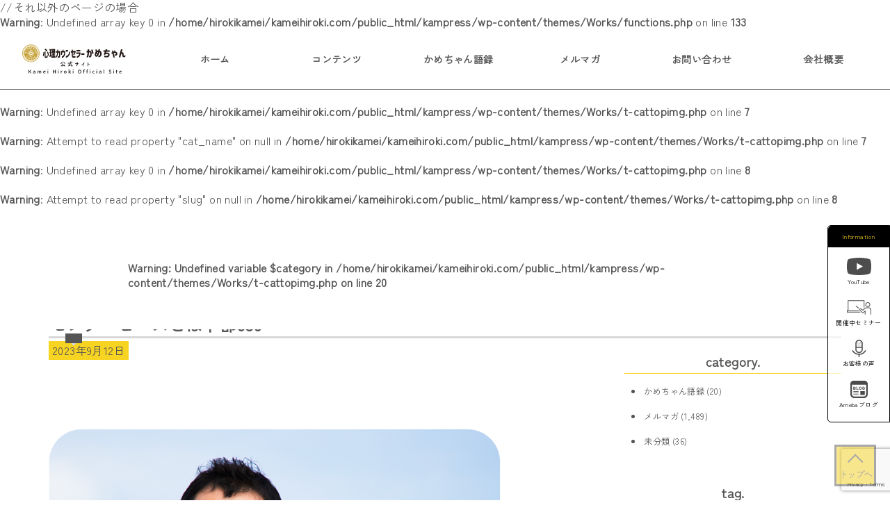

--- FILE ---
content_type: text/html; charset=UTF-8
request_url: https://kameihiroki.com/%E3%82%BB%E3%83%B3%E3%82%BF%E3%83%BC%E3%83%94%E3%83%BC%E3%82%B9%E3%81%A8%E3%81%AF%E4%B8%8B%E9%83%A8650/
body_size: 15635
content:
 //それ以外のページの場合
	<!DOCTYPE html>
<html lang="ja"><head>
<meta charset="UTF-8">
<meta http-equiv="Content-Type" content="text/html; charset=UTF-8" />

<meta name="keywords" content="" />
<meta name="description" content="〜亀井弘喜の『人生が格段に楽しくなる心理学・コーチング・ヒーリング講座』【鹿児島・東京・博多】〜" />
<meta name="viewport" content="width=device-width,user-scalable=no,maximum-scale=1" />
<link rel="stylesheet" href="https://kameihiroki.com/kampress/wp-content/themes/Works/style.css" type="text/css" />
<script src="https://use.typekit.net/djg5cep.js"></script>
<script>try{Typekit.load({ async: true });}catch(e){}</script>


<script src="https://ajax.googleapis.com/ajax/libs/jquery/1.7.2/jquery.min.js"></script>
<script src="https://ajax.googleapis.com/ajax/libs/jquery/1.9.1/jquery.min.js"></script>
<script src="https://kameihiroki.com/kampress/wp-content/themes/Works/js/dtp/global-nav.js"></script>	
	
	
	

<script src="https://kameihiroki.com/kampress/wp-content/themes/Works/js/carousel2/jquery-1.11.1.min.js"></script> 
<script src="https://kameihiroki.com/kampress/wp-content/themes/Works/js/carousel2/owl.carousel.min.js"></script> 
<link href="https://kameihiroki.com/kampress/wp-content/themes/Works/js/carousel2/owl.carousel.min.css" rel="stylesheet">
<link href="https://kameihiroki.com/kampress/wp-content/themes/Works/js/carousel2/owl.theme.default.min.css" rel="stylesheet">
<script src="https://kameihiroki.com/kampress/wp-content/themes/Works/js/dtp/carousel-works.js"></script>
<script src="https://kameihiroki.com/kampress/wp-content/themes/Works/js/dtp/effect.js"></script>
<link rel= "stylesheet" href= "https://maxst.icons8.com/vue-static/landings/line-awesome/line-awesome/1.3.0/css/line-awesome.min.css" >

	
	<style>:root {
		--main-c:#f7d322;		--sub-c:#6ed624;		--bc-color-odd:#ffffff;		--bc-color-even:#f7f7f7;				--font-color:#555555;				--tit-font-c:#555555;		--tit-font-size:32rem;		--font-size:18rem;		--font-size-mcont:21rem;		--font-s:"Zen Kaku Gothic New", sans-serif;		
		--sns-color01:#000000;		--sns-color02:#f7d322;		
		--navi:#ffffff;		--navi-font:#555555;		--navi-hover-font:#ffffff;		--navi-hover:#555555;		
		--foot-back:#000000;		}
		
	</style>
	
<link rel="preconnect" href="https://fonts.googleapis.com"> <link rel="preconnect" href="https://fonts.gstatic.com" crossorigin> <link href="https://fonts.googleapis.com/css2?family=Zen+Kaku+Gothic+New&display=swap" rel="stylesheet">	
<script>

$(document).ready(function(){
 $(window).scroll(function() {
  if($(this).scrollTop() > 1000) { 
     $("footer").fadeIn(); 
  } else {
     $("footer").fadeOut();
  }
 });
});

</script>
	

		<!-- All in One SEO 4.9.3 - aioseo.com -->
		<title>センターピースとは下部650 | 心理カウンセラーかめちゃん公式サイト</title>
	<meta name="robots" content="max-image-preview:large" />
	<meta name="author" content="admin"/>
	<link rel="canonical" href="https://kameihiroki.com/%e3%82%bb%e3%83%b3%e3%82%bf%e3%83%bc%e3%83%94%e3%83%bc%e3%82%b9%e3%81%a8%e3%81%af%e4%b8%8b%e9%83%a8650/" />
	<meta name="generator" content="All in One SEO (AIOSEO) 4.9.3" />
		<meta property="og:locale" content="ja_JP" />
		<meta property="og:site_name" content="心理カウンセラーかめちゃん公式サイト | 〜亀井弘喜の『人生が格段に楽しくなる心理学・コーチング・ヒーリング講座』【鹿児島・東京・博多】〜" />
		<meta property="og:type" content="article" />
		<meta property="og:title" content="センターピースとは下部650 | 心理カウンセラーかめちゃん公式サイト" />
		<meta property="og:url" content="https://kameihiroki.com/%e3%82%bb%e3%83%b3%e3%82%bf%e3%83%bc%e3%83%94%e3%83%bc%e3%82%b9%e3%81%a8%e3%81%af%e4%b8%8b%e9%83%a8650/" />
		<meta property="article:published_time" content="2023-09-12T13:45:22+00:00" />
		<meta property="article:modified_time" content="2023-09-12T13:45:22+00:00" />
		<meta name="twitter:card" content="summary" />
		<meta name="twitter:title" content="センターピースとは下部650 | 心理カウンセラーかめちゃん公式サイト" />
		<script type="application/ld+json" class="aioseo-schema">
			{"@context":"https:\/\/schema.org","@graph":[{"@type":"BreadcrumbList","@id":"https:\/\/kameihiroki.com\/%e3%82%bb%e3%83%b3%e3%82%bf%e3%83%bc%e3%83%94%e3%83%bc%e3%82%b9%e3%81%a8%e3%81%af%e4%b8%8b%e9%83%a8650\/#breadcrumblist","itemListElement":[{"@type":"ListItem","@id":"https:\/\/kameihiroki.com#listItem","position":1,"name":"\u30db\u30fc\u30e0","item":"https:\/\/kameihiroki.com","nextItem":{"@type":"ListItem","@id":"https:\/\/kameihiroki.com\/%e3%82%bb%e3%83%b3%e3%82%bf%e3%83%bc%e3%83%94%e3%83%bc%e3%82%b9%e3%81%a8%e3%81%af%e4%b8%8b%e9%83%a8650\/#listItem","name":"\u30bb\u30f3\u30bf\u30fc\u30d4\u30fc\u30b9\u3068\u306f\u4e0b\u90e8650"}},{"@type":"ListItem","@id":"https:\/\/kameihiroki.com\/%e3%82%bb%e3%83%b3%e3%82%bf%e3%83%bc%e3%83%94%e3%83%bc%e3%82%b9%e3%81%a8%e3%81%af%e4%b8%8b%e9%83%a8650\/#listItem","position":2,"name":"\u30bb\u30f3\u30bf\u30fc\u30d4\u30fc\u30b9\u3068\u306f\u4e0b\u90e8650","previousItem":{"@type":"ListItem","@id":"https:\/\/kameihiroki.com#listItem","name":"\u30db\u30fc\u30e0"}}]},{"@type":"ItemPage","@id":"https:\/\/kameihiroki.com\/%e3%82%bb%e3%83%b3%e3%82%bf%e3%83%bc%e3%83%94%e3%83%bc%e3%82%b9%e3%81%a8%e3%81%af%e4%b8%8b%e9%83%a8650\/#itempage","url":"https:\/\/kameihiroki.com\/%e3%82%bb%e3%83%b3%e3%82%bf%e3%83%bc%e3%83%94%e3%83%bc%e3%82%b9%e3%81%a8%e3%81%af%e4%b8%8b%e9%83%a8650\/","name":"\u30bb\u30f3\u30bf\u30fc\u30d4\u30fc\u30b9\u3068\u306f\u4e0b\u90e8650 | \u5fc3\u7406\u30ab\u30a6\u30f3\u30bb\u30e9\u30fc\u304b\u3081\u3061\u3083\u3093\u516c\u5f0f\u30b5\u30a4\u30c8","inLanguage":"ja","isPartOf":{"@id":"https:\/\/kameihiroki.com\/#website"},"breadcrumb":{"@id":"https:\/\/kameihiroki.com\/%e3%82%bb%e3%83%b3%e3%82%bf%e3%83%bc%e3%83%94%e3%83%bc%e3%82%b9%e3%81%a8%e3%81%af%e4%b8%8b%e9%83%a8650\/#breadcrumblist"},"author":{"@id":"https:\/\/kameihiroki.com\/author\/admin\/#author"},"creator":{"@id":"https:\/\/kameihiroki.com\/author\/admin\/#author"},"datePublished":"2023-09-12T22:45:22+09:00","dateModified":"2023-09-12T22:45:22+09:00"},{"@type":"Organization","@id":"https:\/\/kameihiroki.com\/#organization","name":"\u5fc3\u7406\u30ab\u30a6\u30f3\u30bb\u30e9\u30fc\u304b\u3081\u3061\u3083\u3093\u516c\u5f0f\u30b5\u30a4\u30c8","description":"\u301c\u4e80\u4e95\u5f18\u559c\u306e\u300e\u4eba\u751f\u304c\u683c\u6bb5\u306b\u697d\u3057\u304f\u306a\u308b\u5fc3\u7406\u5b66\u30fb\u30b3\u30fc\u30c1\u30f3\u30b0\u30fb\u30d2\u30fc\u30ea\u30f3\u30b0\u8b1b\u5ea7\u300f\u3010\u9e7f\u5150\u5cf6\u30fb\u6771\u4eac\u30fb\u535a\u591a\u3011\u301c","url":"https:\/\/kameihiroki.com\/"},{"@type":"Person","@id":"https:\/\/kameihiroki.com\/author\/admin\/#author","url":"https:\/\/kameihiroki.com\/author\/admin\/","name":"admin","image":{"@type":"ImageObject","@id":"https:\/\/kameihiroki.com\/%e3%82%bb%e3%83%b3%e3%82%bf%e3%83%bc%e3%83%94%e3%83%bc%e3%82%b9%e3%81%a8%e3%81%af%e4%b8%8b%e9%83%a8650\/#authorImage","url":"https:\/\/secure.gravatar.com\/avatar\/b74db23f999df181252df139fc081310?s=96&d=mm&r=g","width":96,"height":96,"caption":"admin"}},{"@type":"WebSite","@id":"https:\/\/kameihiroki.com\/#website","url":"https:\/\/kameihiroki.com\/","name":"\u4e80\u4e95 \u5f18\u559c \u516c\u5f0f\u30b5\u30a4\u30c8","description":"\u301c\u4e80\u4e95\u5f18\u559c\u306e\u300e\u4eba\u751f\u304c\u683c\u6bb5\u306b\u697d\u3057\u304f\u306a\u308b\u5fc3\u7406\u5b66\u30fb\u30b3\u30fc\u30c1\u30f3\u30b0\u30fb\u30d2\u30fc\u30ea\u30f3\u30b0\u8b1b\u5ea7\u300f\u3010\u9e7f\u5150\u5cf6\u30fb\u6771\u4eac\u30fb\u535a\u591a\u3011\u301c","inLanguage":"ja","publisher":{"@id":"https:\/\/kameihiroki.com\/#organization"}}]}
		</script>
		<!-- All in One SEO -->

<link rel='dns-prefetch' href='//www.googletagmanager.com' />
<script type="text/javascript">
/* <![CDATA[ */
window._wpemojiSettings = {"baseUrl":"https:\/\/s.w.org\/images\/core\/emoji\/15.0.3\/72x72\/","ext":".png","svgUrl":"https:\/\/s.w.org\/images\/core\/emoji\/15.0.3\/svg\/","svgExt":".svg","source":{"concatemoji":"https:\/\/kameihiroki.com\/kampress\/wp-includes\/js\/wp-emoji-release.min.js"}};
/*! This file is auto-generated */
!function(i,n){var o,s,e;function c(e){try{var t={supportTests:e,timestamp:(new Date).valueOf()};sessionStorage.setItem(o,JSON.stringify(t))}catch(e){}}function p(e,t,n){e.clearRect(0,0,e.canvas.width,e.canvas.height),e.fillText(t,0,0);var t=new Uint32Array(e.getImageData(0,0,e.canvas.width,e.canvas.height).data),r=(e.clearRect(0,0,e.canvas.width,e.canvas.height),e.fillText(n,0,0),new Uint32Array(e.getImageData(0,0,e.canvas.width,e.canvas.height).data));return t.every(function(e,t){return e===r[t]})}function u(e,t,n){switch(t){case"flag":return n(e,"\ud83c\udff3\ufe0f\u200d\u26a7\ufe0f","\ud83c\udff3\ufe0f\u200b\u26a7\ufe0f")?!1:!n(e,"\ud83c\uddfa\ud83c\uddf3","\ud83c\uddfa\u200b\ud83c\uddf3")&&!n(e,"\ud83c\udff4\udb40\udc67\udb40\udc62\udb40\udc65\udb40\udc6e\udb40\udc67\udb40\udc7f","\ud83c\udff4\u200b\udb40\udc67\u200b\udb40\udc62\u200b\udb40\udc65\u200b\udb40\udc6e\u200b\udb40\udc67\u200b\udb40\udc7f");case"emoji":return!n(e,"\ud83d\udc26\u200d\u2b1b","\ud83d\udc26\u200b\u2b1b")}return!1}function f(e,t,n){var r="undefined"!=typeof WorkerGlobalScope&&self instanceof WorkerGlobalScope?new OffscreenCanvas(300,150):i.createElement("canvas"),a=r.getContext("2d",{willReadFrequently:!0}),o=(a.textBaseline="top",a.font="600 32px Arial",{});return e.forEach(function(e){o[e]=t(a,e,n)}),o}function t(e){var t=i.createElement("script");t.src=e,t.defer=!0,i.head.appendChild(t)}"undefined"!=typeof Promise&&(o="wpEmojiSettingsSupports",s=["flag","emoji"],n.supports={everything:!0,everythingExceptFlag:!0},e=new Promise(function(e){i.addEventListener("DOMContentLoaded",e,{once:!0})}),new Promise(function(t){var n=function(){try{var e=JSON.parse(sessionStorage.getItem(o));if("object"==typeof e&&"number"==typeof e.timestamp&&(new Date).valueOf()<e.timestamp+604800&&"object"==typeof e.supportTests)return e.supportTests}catch(e){}return null}();if(!n){if("undefined"!=typeof Worker&&"undefined"!=typeof OffscreenCanvas&&"undefined"!=typeof URL&&URL.createObjectURL&&"undefined"!=typeof Blob)try{var e="postMessage("+f.toString()+"("+[JSON.stringify(s),u.toString(),p.toString()].join(",")+"));",r=new Blob([e],{type:"text/javascript"}),a=new Worker(URL.createObjectURL(r),{name:"wpTestEmojiSupports"});return void(a.onmessage=function(e){c(n=e.data),a.terminate(),t(n)})}catch(e){}c(n=f(s,u,p))}t(n)}).then(function(e){for(var t in e)n.supports[t]=e[t],n.supports.everything=n.supports.everything&&n.supports[t],"flag"!==t&&(n.supports.everythingExceptFlag=n.supports.everythingExceptFlag&&n.supports[t]);n.supports.everythingExceptFlag=n.supports.everythingExceptFlag&&!n.supports.flag,n.DOMReady=!1,n.readyCallback=function(){n.DOMReady=!0}}).then(function(){return e}).then(function(){var e;n.supports.everything||(n.readyCallback(),(e=n.source||{}).concatemoji?t(e.concatemoji):e.wpemoji&&e.twemoji&&(t(e.twemoji),t(e.wpemoji)))}))}((window,document),window._wpemojiSettings);
/* ]]> */
</script>
<style id='wp-emoji-styles-inline-css' type='text/css'>

	img.wp-smiley, img.emoji {
		display: inline !important;
		border: none !important;
		box-shadow: none !important;
		height: 1em !important;
		width: 1em !important;
		margin: 0 0.07em !important;
		vertical-align: -0.1em !important;
		background: none !important;
		padding: 0 !important;
	}
</style>
<link rel='stylesheet' id='wp-block-library-css' href='https://kameihiroki.com/kampress/wp-includes/css/dist/block-library/style.min.css' type='text/css' media='all' />
<link rel='stylesheet' id='aioseo/css/src/vue/standalone/blocks/table-of-contents/global.scss-css' href='https://kameihiroki.com/kampress/wp-content/plugins/all-in-one-seo-pack/dist/Lite/assets/css/table-of-contents/global.e90f6d47.css' type='text/css' media='all' />
<style id='classic-theme-styles-inline-css' type='text/css'>
/*! This file is auto-generated */
.wp-block-button__link{color:#fff;background-color:#32373c;border-radius:9999px;box-shadow:none;text-decoration:none;padding:calc(.667em + 2px) calc(1.333em + 2px);font-size:1.125em}.wp-block-file__button{background:#32373c;color:#fff;text-decoration:none}
</style>
<style id='global-styles-inline-css' type='text/css'>
:root{--wp--preset--aspect-ratio--square: 1;--wp--preset--aspect-ratio--4-3: 4/3;--wp--preset--aspect-ratio--3-4: 3/4;--wp--preset--aspect-ratio--3-2: 3/2;--wp--preset--aspect-ratio--2-3: 2/3;--wp--preset--aspect-ratio--16-9: 16/9;--wp--preset--aspect-ratio--9-16: 9/16;--wp--preset--color--black: #000000;--wp--preset--color--cyan-bluish-gray: #abb8c3;--wp--preset--color--white: #ffffff;--wp--preset--color--pale-pink: #f78da7;--wp--preset--color--vivid-red: #cf2e2e;--wp--preset--color--luminous-vivid-orange: #ff6900;--wp--preset--color--luminous-vivid-amber: #fcb900;--wp--preset--color--light-green-cyan: #7bdcb5;--wp--preset--color--vivid-green-cyan: #00d084;--wp--preset--color--pale-cyan-blue: #8ed1fc;--wp--preset--color--vivid-cyan-blue: #0693e3;--wp--preset--color--vivid-purple: #9b51e0;--wp--preset--gradient--vivid-cyan-blue-to-vivid-purple: linear-gradient(135deg,rgba(6,147,227,1) 0%,rgb(155,81,224) 100%);--wp--preset--gradient--light-green-cyan-to-vivid-green-cyan: linear-gradient(135deg,rgb(122,220,180) 0%,rgb(0,208,130) 100%);--wp--preset--gradient--luminous-vivid-amber-to-luminous-vivid-orange: linear-gradient(135deg,rgba(252,185,0,1) 0%,rgba(255,105,0,1) 100%);--wp--preset--gradient--luminous-vivid-orange-to-vivid-red: linear-gradient(135deg,rgba(255,105,0,1) 0%,rgb(207,46,46) 100%);--wp--preset--gradient--very-light-gray-to-cyan-bluish-gray: linear-gradient(135deg,rgb(238,238,238) 0%,rgb(169,184,195) 100%);--wp--preset--gradient--cool-to-warm-spectrum: linear-gradient(135deg,rgb(74,234,220) 0%,rgb(151,120,209) 20%,rgb(207,42,186) 40%,rgb(238,44,130) 60%,rgb(251,105,98) 80%,rgb(254,248,76) 100%);--wp--preset--gradient--blush-light-purple: linear-gradient(135deg,rgb(255,206,236) 0%,rgb(152,150,240) 100%);--wp--preset--gradient--blush-bordeaux: linear-gradient(135deg,rgb(254,205,165) 0%,rgb(254,45,45) 50%,rgb(107,0,62) 100%);--wp--preset--gradient--luminous-dusk: linear-gradient(135deg,rgb(255,203,112) 0%,rgb(199,81,192) 50%,rgb(65,88,208) 100%);--wp--preset--gradient--pale-ocean: linear-gradient(135deg,rgb(255,245,203) 0%,rgb(182,227,212) 50%,rgb(51,167,181) 100%);--wp--preset--gradient--electric-grass: linear-gradient(135deg,rgb(202,248,128) 0%,rgb(113,206,126) 100%);--wp--preset--gradient--midnight: linear-gradient(135deg,rgb(2,3,129) 0%,rgb(40,116,252) 100%);--wp--preset--font-size--small: 13px;--wp--preset--font-size--medium: 20px;--wp--preset--font-size--large: 36px;--wp--preset--font-size--x-large: 42px;--wp--preset--spacing--20: 0.44rem;--wp--preset--spacing--30: 0.67rem;--wp--preset--spacing--40: 1rem;--wp--preset--spacing--50: 1.5rem;--wp--preset--spacing--60: 2.25rem;--wp--preset--spacing--70: 3.38rem;--wp--preset--spacing--80: 5.06rem;--wp--preset--shadow--natural: 6px 6px 9px rgba(0, 0, 0, 0.2);--wp--preset--shadow--deep: 12px 12px 50px rgba(0, 0, 0, 0.4);--wp--preset--shadow--sharp: 6px 6px 0px rgba(0, 0, 0, 0.2);--wp--preset--shadow--outlined: 6px 6px 0px -3px rgba(255, 255, 255, 1), 6px 6px rgba(0, 0, 0, 1);--wp--preset--shadow--crisp: 6px 6px 0px rgba(0, 0, 0, 1);}:where(.is-layout-flex){gap: 0.5em;}:where(.is-layout-grid){gap: 0.5em;}body .is-layout-flex{display: flex;}.is-layout-flex{flex-wrap: wrap;align-items: center;}.is-layout-flex > :is(*, div){margin: 0;}body .is-layout-grid{display: grid;}.is-layout-grid > :is(*, div){margin: 0;}:where(.wp-block-columns.is-layout-flex){gap: 2em;}:where(.wp-block-columns.is-layout-grid){gap: 2em;}:where(.wp-block-post-template.is-layout-flex){gap: 1.25em;}:where(.wp-block-post-template.is-layout-grid){gap: 1.25em;}.has-black-color{color: var(--wp--preset--color--black) !important;}.has-cyan-bluish-gray-color{color: var(--wp--preset--color--cyan-bluish-gray) !important;}.has-white-color{color: var(--wp--preset--color--white) !important;}.has-pale-pink-color{color: var(--wp--preset--color--pale-pink) !important;}.has-vivid-red-color{color: var(--wp--preset--color--vivid-red) !important;}.has-luminous-vivid-orange-color{color: var(--wp--preset--color--luminous-vivid-orange) !important;}.has-luminous-vivid-amber-color{color: var(--wp--preset--color--luminous-vivid-amber) !important;}.has-light-green-cyan-color{color: var(--wp--preset--color--light-green-cyan) !important;}.has-vivid-green-cyan-color{color: var(--wp--preset--color--vivid-green-cyan) !important;}.has-pale-cyan-blue-color{color: var(--wp--preset--color--pale-cyan-blue) !important;}.has-vivid-cyan-blue-color{color: var(--wp--preset--color--vivid-cyan-blue) !important;}.has-vivid-purple-color{color: var(--wp--preset--color--vivid-purple) !important;}.has-black-background-color{background-color: var(--wp--preset--color--black) !important;}.has-cyan-bluish-gray-background-color{background-color: var(--wp--preset--color--cyan-bluish-gray) !important;}.has-white-background-color{background-color: var(--wp--preset--color--white) !important;}.has-pale-pink-background-color{background-color: var(--wp--preset--color--pale-pink) !important;}.has-vivid-red-background-color{background-color: var(--wp--preset--color--vivid-red) !important;}.has-luminous-vivid-orange-background-color{background-color: var(--wp--preset--color--luminous-vivid-orange) !important;}.has-luminous-vivid-amber-background-color{background-color: var(--wp--preset--color--luminous-vivid-amber) !important;}.has-light-green-cyan-background-color{background-color: var(--wp--preset--color--light-green-cyan) !important;}.has-vivid-green-cyan-background-color{background-color: var(--wp--preset--color--vivid-green-cyan) !important;}.has-pale-cyan-blue-background-color{background-color: var(--wp--preset--color--pale-cyan-blue) !important;}.has-vivid-cyan-blue-background-color{background-color: var(--wp--preset--color--vivid-cyan-blue) !important;}.has-vivid-purple-background-color{background-color: var(--wp--preset--color--vivid-purple) !important;}.has-black-border-color{border-color: var(--wp--preset--color--black) !important;}.has-cyan-bluish-gray-border-color{border-color: var(--wp--preset--color--cyan-bluish-gray) !important;}.has-white-border-color{border-color: var(--wp--preset--color--white) !important;}.has-pale-pink-border-color{border-color: var(--wp--preset--color--pale-pink) !important;}.has-vivid-red-border-color{border-color: var(--wp--preset--color--vivid-red) !important;}.has-luminous-vivid-orange-border-color{border-color: var(--wp--preset--color--luminous-vivid-orange) !important;}.has-luminous-vivid-amber-border-color{border-color: var(--wp--preset--color--luminous-vivid-amber) !important;}.has-light-green-cyan-border-color{border-color: var(--wp--preset--color--light-green-cyan) !important;}.has-vivid-green-cyan-border-color{border-color: var(--wp--preset--color--vivid-green-cyan) !important;}.has-pale-cyan-blue-border-color{border-color: var(--wp--preset--color--pale-cyan-blue) !important;}.has-vivid-cyan-blue-border-color{border-color: var(--wp--preset--color--vivid-cyan-blue) !important;}.has-vivid-purple-border-color{border-color: var(--wp--preset--color--vivid-purple) !important;}.has-vivid-cyan-blue-to-vivid-purple-gradient-background{background: var(--wp--preset--gradient--vivid-cyan-blue-to-vivid-purple) !important;}.has-light-green-cyan-to-vivid-green-cyan-gradient-background{background: var(--wp--preset--gradient--light-green-cyan-to-vivid-green-cyan) !important;}.has-luminous-vivid-amber-to-luminous-vivid-orange-gradient-background{background: var(--wp--preset--gradient--luminous-vivid-amber-to-luminous-vivid-orange) !important;}.has-luminous-vivid-orange-to-vivid-red-gradient-background{background: var(--wp--preset--gradient--luminous-vivid-orange-to-vivid-red) !important;}.has-very-light-gray-to-cyan-bluish-gray-gradient-background{background: var(--wp--preset--gradient--very-light-gray-to-cyan-bluish-gray) !important;}.has-cool-to-warm-spectrum-gradient-background{background: var(--wp--preset--gradient--cool-to-warm-spectrum) !important;}.has-blush-light-purple-gradient-background{background: var(--wp--preset--gradient--blush-light-purple) !important;}.has-blush-bordeaux-gradient-background{background: var(--wp--preset--gradient--blush-bordeaux) !important;}.has-luminous-dusk-gradient-background{background: var(--wp--preset--gradient--luminous-dusk) !important;}.has-pale-ocean-gradient-background{background: var(--wp--preset--gradient--pale-ocean) !important;}.has-electric-grass-gradient-background{background: var(--wp--preset--gradient--electric-grass) !important;}.has-midnight-gradient-background{background: var(--wp--preset--gradient--midnight) !important;}.has-small-font-size{font-size: var(--wp--preset--font-size--small) !important;}.has-medium-font-size{font-size: var(--wp--preset--font-size--medium) !important;}.has-large-font-size{font-size: var(--wp--preset--font-size--large) !important;}.has-x-large-font-size{font-size: var(--wp--preset--font-size--x-large) !important;}
:where(.wp-block-post-template.is-layout-flex){gap: 1.25em;}:where(.wp-block-post-template.is-layout-grid){gap: 1.25em;}
:where(.wp-block-columns.is-layout-flex){gap: 2em;}:where(.wp-block-columns.is-layout-grid){gap: 2em;}
:root :where(.wp-block-pullquote){font-size: 1.5em;line-height: 1.6;}
</style>
<link rel='stylesheet' id='contact-form-7-css' href='https://kameihiroki.com/kampress/wp-content/plugins/contact-form-7/includes/css/styles.css' type='text/css' media='all' />
<link rel='stylesheet' id='fancybox-for-wp-css' href='https://kameihiroki.com/kampress/wp-content/plugins/fancybox-for-wordpress/assets/css/fancybox.css' type='text/css' media='all' />
<script type="text/javascript" src="https://kameihiroki.com/kampress/wp-includes/js/jquery/jquery.min.js" id="jquery-core-js"></script>
<script type="text/javascript" src="https://kameihiroki.com/kampress/wp-includes/js/jquery/jquery-migrate.min.js" id="jquery-migrate-js"></script>
<script type="text/javascript" src="https://kameihiroki.com/kampress/wp-content/plugins/fancybox-for-wordpress/assets/js/purify.min.js" id="purify-js"></script>
<script type="text/javascript" src="https://kameihiroki.com/kampress/wp-content/plugins/fancybox-for-wordpress/assets/js/jquery.fancybox.js" id="fancybox-for-wp-js"></script>

<!-- Site Kit によって追加された Google タグ（gtag.js）スニペット -->
<!-- Google アナリティクス スニペット (Site Kit が追加) -->
<script type="text/javascript" src="https://www.googletagmanager.com/gtag/js?id=GT-WRC3G9GZ" id="google_gtagjs-js" async></script>
<script type="text/javascript" id="google_gtagjs-js-after">
/* <![CDATA[ */
window.dataLayer = window.dataLayer || [];function gtag(){dataLayer.push(arguments);}
gtag("set","linker",{"domains":["kameihiroki.com"]});
gtag("js", new Date());
gtag("set", "developer_id.dZTNiMT", true);
gtag("config", "GT-WRC3G9GZ");
/* ]]> */
</script>
<link rel="https://api.w.org/" href="https://kameihiroki.com/wp-json/" /><link rel="alternate" title="JSON" type="application/json" href="https://kameihiroki.com/wp-json/wp/v2/media/8155" /><link rel="EditURI" type="application/rsd+xml" title="RSD" href="https://kameihiroki.com/kampress/xmlrpc.php?rsd" />
<link rel='shortlink' href='https://kameihiroki.com/?p=8155' />
<link rel="alternate" title="oEmbed (JSON)" type="application/json+oembed" href="https://kameihiroki.com/wp-json/oembed/1.0/embed?url=https%3A%2F%2Fkameihiroki.com%2F%25e3%2582%25bb%25e3%2583%25b3%25e3%2582%25bf%25e3%2583%25bc%25e3%2583%2594%25e3%2583%25bc%25e3%2582%25b9%25e3%2581%25a8%25e3%2581%25af%25e4%25b8%258b%25e9%2583%25a8650%2F" />
<link rel="alternate" title="oEmbed (XML)" type="text/xml+oembed" href="https://kameihiroki.com/wp-json/oembed/1.0/embed?url=https%3A%2F%2Fkameihiroki.com%2F%25e3%2582%25bb%25e3%2583%25b3%25e3%2582%25bf%25e3%2583%25bc%25e3%2583%2594%25e3%2583%25bc%25e3%2582%25b9%25e3%2581%25a8%25e3%2581%25af%25e4%25b8%258b%25e9%2583%25a8650%2F&#038;format=xml" />

<!-- Fancybox for WordPress v3.3.7 -->
<style type="text/css">
	.fancybox-slide--image .fancybox-content{background-color: #FFFFFF}div.fancybox-caption{display:none !important;}
	
	img.fancybox-image{border-width:10px;border-color:#FFFFFF;border-style:solid;}
	div.fancybox-bg{background-color:rgba(102,102,102,0.3);opacity:1 !important;}div.fancybox-content{border-color:#FFFFFF}
	div#fancybox-title{background-color:#FFFFFF}
	div.fancybox-content{background-color:#FFFFFF}
	div#fancybox-title-inside{color:#333333}
	
	
	
	div.fancybox-caption p.caption-title{display:inline-block}
	div.fancybox-caption p.caption-title{font-size:14px}
	div.fancybox-caption p.caption-title{color:#333333}
	div.fancybox-caption {color:#333333}div.fancybox-caption p.caption-title {background:#fff; width:auto;padding:10px 30px;}div.fancybox-content p.caption-title{color:#333333;margin: 0;padding: 5px 0;}
</style><script type="text/javascript">
	jQuery(function () {

		var mobileOnly = false;
		
		if (mobileOnly) {
			return;
		}

		jQuery.fn.getTitle = function () { // Copy the title of every IMG tag and add it to its parent A so that fancybox can show titles
			var arr = jQuery("a[data-fancybox]");jQuery.each(arr, function() {var title = jQuery(this).children("img").attr("title") || '';var figCaptionHtml = jQuery(this).next("figcaption").html() || '';var processedCaption = figCaptionHtml;if (figCaptionHtml.length && typeof DOMPurify === 'function') {processedCaption = DOMPurify.sanitize(figCaptionHtml, {USE_PROFILES: {html: true}});} else if (figCaptionHtml.length) {processedCaption = jQuery("<div>").text(figCaptionHtml).html();}var newTitle = title;if (processedCaption.length) {newTitle = title.length ? title + " " + processedCaption : processedCaption;}if (newTitle.length) {jQuery(this).attr("title", newTitle);}});		}

		// Supported file extensions

				var thumbnails = jQuery("a:has(img)").not(".nolightbox").not('.envira-gallery-link').not('.ngg-simplelightbox').filter(function () {
			return /\.(jpe?g|png|gif|mp4|webp|bmp|pdf)(\?[^/]*)*$/i.test(jQuery(this).attr('href'))
		});
		

		// Add data-type iframe for links that are not images or videos.
		var iframeLinks = jQuery('.fancyboxforwp').filter(function () {
			return !/\.(jpe?g|png|gif|mp4|webp|bmp|pdf)(\?[^/]*)*$/i.test(jQuery(this).attr('href'))
		}).filter(function () {
			return !/vimeo|youtube/i.test(jQuery(this).attr('href'))
		});
		iframeLinks.attr({"data-type": "iframe"}).getTitle();

				// Gallery All
		thumbnails.addClass("fancyboxforwp").attr("data-fancybox", "gallery").getTitle();
		iframeLinks.attr({"data-fancybox": "gallery"}).getTitle();

		// Gallery type NONE
		
		// Call fancybox and apply it on any link with a rel atribute that starts with "fancybox", with the options set on the admin panel
		jQuery("a.fancyboxforwp").fancyboxforwp({
			loop: false,
			smallBtn: false,
			zoomOpacity: "auto",
			animationEffect: "fade",
			animationDuration: 500,
			transitionEffect: "fade",
			transitionDuration: "300",
			overlayShow: true,
			overlayOpacity: "0.3",
			titleShow: true,
			titlePosition: "inside",
			keyboard: true,
			showCloseButton: false,
			arrows: true,
			clickContent:false,
			clickSlide: "close",
			mobile: {
				clickContent: function (current, event) {
					return current.type === "image" ? "toggleControls" : false;
				},
				clickSlide: function (current, event) {
					return current.type === "image" ? "close" : "close";
				},
			},
			wheel: false,
			toolbar: true,
			preventCaptionOverlap: true,
			onInit: function() { },			onDeactivate
	: function() { },		beforeClose: function() { },			afterShow: function(instance) { jQuery( ".fancybox-image" ).on("click", function( ){ ( instance.isScaledDown() ) ? instance.scaleToActual() : instance.scaleToFit() }) },				afterClose: function() { },					caption : function( instance, item ) {var title = "";if("undefined" != typeof jQuery(this).context ){var title = jQuery(this).context.title;} else { var title = ("undefined" != typeof jQuery(this).attr("title")) ? jQuery(this).attr("title") : false;}var caption = jQuery(this).data('caption') || '';if ( item.type === 'image' && title.length ) {caption = (caption.length ? caption + '<br />' : '') + '<p class="caption-title">'+jQuery("<div>").text(title).html()+'</p>' ;}if (typeof DOMPurify === "function" && caption.length) { return DOMPurify.sanitize(caption, {USE_PROFILES: {html: true}}); } else { return jQuery("<div>").text(caption).html(); }},
		afterLoad : function( instance, current ) {var captionContent = current.opts.caption || '';var sanitizedCaptionString = '';if (typeof DOMPurify === 'function' && captionContent.length) {sanitizedCaptionString = DOMPurify.sanitize(captionContent, {USE_PROFILES: {html: true}});} else if (captionContent.length) { sanitizedCaptionString = jQuery("<div>").text(captionContent).html();}if (sanitizedCaptionString.length) { current.$content.append(jQuery('<div class=\"fancybox-custom-caption inside-caption\" style=\" position: absolute;left:0;right:0;color:#000;margin:0 auto;bottom:0;text-align:center;background-color:#FFFFFF \"></div>').html(sanitizedCaptionString)); }},
			})
		;

			})
</script>
<!-- END Fancybox for WordPress -->
<meta name="generator" content="Site Kit by Google 1.170.0" /><br />
<b>Warning</b>:  Undefined array key 0 in <b>/home/hirokikamei/kameihiroki.com/public_html/kampress/wp-content/themes/Works/functions.php</b> on line <b>133</b><br />
<link rel="icon" href="https://kameihiroki.com/kampress/wp-content/uploads/2025/07/cropped-250621-authentic-liviing-fix-PNG-32x32.png" sizes="32x32" />
<link rel="icon" href="https://kameihiroki.com/kampress/wp-content/uploads/2025/07/cropped-250621-authentic-liviing-fix-PNG-192x192.png" sizes="192x192" />
<link rel="apple-touch-icon" href="https://kameihiroki.com/kampress/wp-content/uploads/2025/07/cropped-250621-authentic-liviing-fix-PNG-180x180.png" />
<meta name="msapplication-TileImage" content="https://kameihiroki.com/kampress/wp-content/uploads/2025/07/cropped-250621-authentic-liviing-fix-PNG-270x270.png" />
	

	
	

</head>

<body data-rsssl=1 class="custom-background">
		
	<div class="smart-navi">
		<div class="logo"><a href="https://kameihiroki.com"><img src='https://kameihiroki.com/kampress/wp-content/uploads/2025/10/logo.svg' alt='' /></a></div>
		<div class="hamburger">
		  <span></span>
		  <span></span>
		  <span></span>
		</div>
		<nav class="globalMenuSp">
			<div class="menu-smart-container"><ul id="menu-smart" class="menu"><li id="menu-item-9174" class="menu-item menu-item-type-post_type menu-item-object-page menu-item-home menu-item-9174"><a href="https://kameihiroki.com/">ホーム<span></span></a></li>
<li id="menu-item-9337" class="menu-item menu-item-type-custom menu-item-object-custom menu-item-home menu-item-9337"><a href="https://kameihiroki.com/#content">コンテンツ<span></span></a></li>
<li id="menu-item-9336" class="menu-item menu-item-type-taxonomy menu-item-object-category menu-item-9336"><a href="https://kameihiroki.com/category/vocabulary/">かめちゃん語録<span></span></a></li>
<li id="menu-item-9179" class="menu-item menu-item-type-taxonomy menu-item-object-category menu-item-9179"><a href="https://kameihiroki.com/category/mail-magazine/">メルマガ<span></span></a></li>
<li id="menu-item-9335" class="menu-item menu-item-type-post_type menu-item-object-page menu-item-9335"><a href="https://kameihiroki.com/contact/">お問い合わせ<span></span></a></li>
<li id="menu-item-9360" class="menu-item menu-item-type-post_type menu-item-object-page menu-item-9360"><a href="https://kameihiroki.com/about/">会社概要<span></span></a></li>
</ul></div>		</nav>
	</div>	
	
	

	
<nav id="global-nav" class="top-global-nav">
			<div class="nav-logo">
				<a href="https://kameihiroki.com">
					<img src='https://kameihiroki.com/kampress/wp-content/uploads/2025/10/logo.svg' alt='' />
						
				</a>
			</div>
			<div class="menu-top-navi-container"><ul class="menu"><li id="menu-item-9145" class="menu-item menu-item-type-post_type menu-item-object-page menu-item-home menu-item-9145"><a href="https://kameihiroki.com/">ホーム<span></span></a></li>
<li id="menu-item-9331" class="menu-item menu-item-type-custom menu-item-object-custom menu-item-home menu-item-9331"><a href="https://kameihiroki.com/#content">コンテンツ<span></span></a></li>
<li id="menu-item-9332" class="menu-item menu-item-type-taxonomy menu-item-object-category menu-item-9332"><a href="https://kameihiroki.com/category/vocabulary/">かめちゃん語録<span></span></a></li>
<li id="menu-item-9147" class="menu-item menu-item-type-taxonomy menu-item-object-category menu-item-9147"><a href="https://kameihiroki.com/category/mail-magazine/">メルマガ<span></span></a></li>
<li id="menu-item-9333" class="menu-item menu-item-type-post_type menu-item-object-page menu-item-9333"><a href="https://kameihiroki.com/contact/">お問い合わせ<span></span></a></li>
<li id="menu-item-9358" class="menu-item menu-item-type-post_type menu-item-object-page menu-item-9358"><a href="https://kameihiroki.com/about/">会社概要<span></span></a></li>
</ul></div></nav>	
		<div class="info-box hdnvpc">
			<p>Information</p>
								<div>
											<a  href="https://www.youtube.com/@kamechan_live_and_seminar" target="_blank" alt="YouTube">
															<img src="https://kameihiroki.com/kampress/wp-content/uploads/2024/07/parts-09.svg">														<span>YouTube</span>
						</a>
					
									</div>
								<div>
											<a  href="https://www.reservestock.jp/page/event_calendar/562" target="_blank" alt="開催中セミナー">
															<img src="https://kameihiroki.com/kampress/wp-content/uploads/2024/07/parts-10.svg">														<span>開催中セミナー</span>
						</a>
					
									</div>
								<div>
											<a  href="https://www.reservestock.jp/randing_pages/user_recommend/562" target="_blank" alt="お客様の声">
															<img src="https://kameihiroki.com/kampress/wp-content/uploads/2024/07/parts-11.svg">														<span>お客様の声</span>
						</a>
					
									</div>
								<div>
											<a  href="https://ameblo.jp/hkamei1978/" target="_blank" alt="Amebaブログ">
															<img src="https://kameihiroki.com/kampress/wp-content/uploads/2024/07/parts-12.svg">														<span>Amebaブログ</span>
						</a>
					
									</div>
						</div>
	
	
		
	
	
			
			
			




<div>
		<br />
<b>Warning</b>:  Undefined array key 0 in <b>/home/hirokikamei/kameihiroki.com/public_html/kampress/wp-content/themes/Works/t-cattopimg.php</b> on line <b>7</b><br />
<br />
<b>Warning</b>:  Attempt to read property "cat_name" on null in <b>/home/hirokikamei/kameihiroki.com/public_html/kampress/wp-content/themes/Works/t-cattopimg.php</b> on line <b>7</b><br />
<br />
<b>Warning</b>:  Undefined array key 0 in <b>/home/hirokikamei/kameihiroki.com/public_html/kampress/wp-content/themes/Works/t-cattopimg.php</b> on line <b>8</b><br />
<br />
<b>Warning</b>:  Attempt to read property "slug" on null in <b>/home/hirokikamei/kameihiroki.com/public_html/kampress/wp-content/themes/Works/t-cattopimg.php</b> on line <b>8</b><br />
				<style>
			:root {
			--cat-font-color:<br />
<b>Warning</b>:  Undefined variable $category in <b>/home/hirokikamei/kameihiroki.com/public_html/kampress/wp-content/themes/Works/t-cattopimg.php</b> on line <b>13</b><br />
;
			--cat-color:<br />
<b>Warning</b>:  Undefined variable $category in <b>/home/hirokikamei/kameihiroki.com/public_html/kampress/wp-content/themes/Works/t-cattopimg.php</b> on line <b>14</b><br />
;
			--cat-image: url(<br />
<b>Warning</b>:  Undefined variable $category in <b>/home/hirokikamei/kameihiroki.com/public_html/kampress/wp-content/themes/Works/t-cattopimg.php</b> on line <b>15</b><br />
);
			}
		</style>
		<div class="tit-page" style="<br />
<b>Warning</b>:  Undefined variable $category in <b>/home/hirokikamei/kameihiroki.com/public_html/kampress/wp-content/themes/Works/t-cattopimg.php</b> on line <b>18</b><br />
color:<br />
<b>Warning</b>:  Undefined variable $category in <b>/home/hirokikamei/kameihiroki.com/public_html/kampress/wp-content/themes/Works/t-cattopimg.php</b> on line <b>18</b><br />
;background-color:<br />
<b>Warning</b>:  Undefined variable $category in <b>/home/hirokikamei/kameihiroki.com/public_html/kampress/wp-content/themes/Works/t-cattopimg.php</b> on line <b>18</b><br />
;">
			<h2 class="top-tith">
				<p style="color:<br />
<b>Warning</b>:  Undefined variable $category in <b>/home/hirokikamei/kameihiroki.com/public_html/kampress/wp-content/themes/Works/t-cattopimg.php</b> on line <b>20</b><br />
;background:<br />
<b>Warning</b>:  Undefined variable $category in <b>/home/hirokikamei/kameihiroki.com/public_html/kampress/wp-content/themes/Works/t-cattopimg.php</b> on line <b>20</b><br />
;"><span><br />
<b>Warning</b>:  Undefined variable $category in <b>/home/hirokikamei/kameihiroki.com/public_html/kampress/wp-content/themes/Works/t-cattopimg.php</b> on line <b>20</b><br />
</span></p>
			</h2>
		</div>
</div>
<div class="sect-set">
	<section class="triangle">
		<div class="skewed">
		<div class="content-in effect-fade">
			
			<h2 class="sing-toptit">センターピースとは下部650</h2>
			  <div class="box70">
                <div class="blog-set">
    
                    
                    <p class="single-blog-data">2023年9月12日</p>
					<span class="single-blog-cat">
											</span>
					<span class="news-list-tag"></span>
                    <div class="blog-cont">
						<div class="blog-cont-img"></div>
						<div class="blog-cont"><p class="attachment"><a href='https://kameihiroki.com/kampress/wp-content/uploads/c17acaa47567a7e06058329129376fac.png'><img fetchpriority="high" decoding="async" width="650" height="594" src="https://kameihiroki.com/kampress/wp-content/uploads/c17acaa47567a7e06058329129376fac.png" class="attachment-medium size-medium" alt="" /></a></p>
</div>
						
						
						
						<div class="blog-sns">
							<div class="sns__container">
							  <a class="sns__twitter" href="https://twitter.com/share?url=https://kameihiroki.com/%e3%82%bb%e3%83%b3%e3%82%bf%e3%83%bc%e3%83%94%e3%83%bc%e3%82%b9%e3%81%a8%e3%81%af%e4%b8%8b%e9%83%a8650/&text=センターピースとは下部650" target="_blank" rel="nofollow noopener">
								<i class="lab la-twitter"></i>
							  </a>
							  <a class="sns__facebook" href="http://www.facebook.com/share.php?u=https://kameihiroki.com/%e3%82%bb%e3%83%b3%e3%82%bf%e3%83%bc%e3%83%94%e3%83%bc%e3%82%b9%e3%81%a8%e3%81%af%e4%b8%8b%e9%83%a8650/" target="_blank" rel="nofollow noopener">
								<i class="lab la-facebook"></i>
							  </a>
							  <a class="sns__line" href="https://social-plugins.line.me/lineit/share?url=https://kameihiroki.com/%e3%82%bb%e3%83%b3%e3%82%bf%e3%83%bc%e3%83%94%e3%83%bc%e3%82%b9%e3%81%a8%e3%81%af%e4%b8%8b%e9%83%a8650/" target="_blank" rel="nofollow noopener">
								<i class="lab la-line"></i>
							  </a>
							</div>
						</div>					
						
					</div>
                    <div id="nextback2"><p><span class="next"></span>　<a href="<br />
<b>Warning</b>:  Undefined array key 0 in <b>/home/hirokikamei/kameihiroki.com/public_html/kampress/wp-content/themes/Works/single-default.php</b> on line <b>42</b><br />
<br />
<b>Warning</b>:  Attempt to read property "cat_ID" on null in <b>/home/hirokikamei/kameihiroki.com/public_html/kampress/wp-content/themes/Works/single-default.php</b> on line <b>42</b><br />
" > 一覧へ </a>　<span class="back"><a href="https://kameihiroki.com/%e3%82%bb%e3%83%b3%e3%82%bf%e3%83%bc%e3%83%94%e3%83%bc%e3%82%b9%e3%81%a8%e3%81%af%e4%b8%8b%e9%83%a8650/" rel="prev">次ページ >></a></span></p></div>
                </div>
            </div>
            
            <div class="box30">
				



<div class="blog-rg">    
    <h2 class="sid-blog-tit">category.</h2>
    <ul class="sid-blog-list indst sbl-cat">
        	<li class="cat-item cat-item-103"><a href="https://kameihiroki.com/category/vocabulary/">かめちゃん語録</a> (20)
</li>
	<li class="cat-item cat-item-29"><a href="https://kameihiroki.com/category/mail-magazine/">メルマガ</a> (1,489)
</li>
	<li class="cat-item cat-item-1"><a href="https://kameihiroki.com/category/%e6%9c%aa%e5%88%86%e9%a1%9e/">未分類</a> (36)
</li>
            </ul>
	
	
	
</div>
<div class="blog-rg">    
    <h2 class="sid-blog-tit">tag.</h2>
	<div class="container">
		 <ul class="sid-tag-list"> <li><a href="https://kameihiroki.com/tag/%e3%83%a9%e3%82%a4%e3%83%95%e3%82%b3%e3%83%bc%e3%83%81%e3%83%b3%e3%82%b0/">ライフコーチング(1332)</a></li><li><a href="https://kameihiroki.com/tag/%e3%82%bb%e3%83%b3%e3%82%bf%e3%83%bc%e3%83%94%e3%83%bc%e3%82%b9/">センターピース(1233)</a></li><li><a href="https://kameihiroki.com/tag/%e9%b9%bf%e5%85%90%e5%b3%b6/">鹿児島(801)</a></li><li><a href="https://kameihiroki.com/tag/%e4%ba%80%e4%ba%95%e5%bc%98%e5%96%9c/">亀井弘喜(793)</a></li><li><a href="https://kameihiroki.com/tag/%e3%82%a2%e3%83%a9%e3%83%b3%e3%83%bb%e3%82%b3%e3%83%bc%e3%82%a8%e3%83%b3/">アラン・コーエン(784)</a></li><li><a href="https://kameihiroki.com/tag/youtube/">YouTube(759)</a></li><li><a href="https://kameihiroki.com/tag/%e5%81%a5%e5%ba%b7/">健康(707)</a></li><li><a href="https://kameihiroki.com/tag/shanti-peace/">Shanti-Peace(706)</a></li><li><a href="https://kameihiroki.com/tag/%e3%82%b3%e3%83%bc%e3%83%81%e3%83%b3%e3%82%b0/">コーチング(586)</a></li><li><a href="https://kameihiroki.com/tag/%e4%ba%ba%e7%94%9f/">人生(57)</a></li><li><a href="https://kameihiroki.com/tag/%e3%83%a8%e3%82%ac/">ヨガ(19)</a></li><li><a href="https://kameihiroki.com/tag/%e3%82%b7%e3%83%a3%e3%83%b3%e3%83%86%e3%82%a3%e3%83%94%e3%83%bc%e3%82%b9/">シャンティピース(17)</a></li><li><a href="https://kameihiroki.com/tag/%e3%82%b7%e3%83%b4%e3%82%a1%e3%83%8a%e3%83%b3%e3%83%80%e3%83%a8%e3%82%ac/">シヴァナンダヨガ(10)</a></li><li><a href="https://kameihiroki.com/tag/%e3%83%a9%e3%82%a4%e3%83%96%e9%85%8d%e4%bf%a1/">ライブ配信(7)</a></li><li><a href="https://kameihiroki.com/tag/%e3%82%bb%e3%83%9f%e3%83%8a%e3%83%bc/">セミナー(6)</a></li><li><a href="https://kameihiroki.com/tag/%e3%82%b0%e3%83%ab%e3%83%bc%e3%83%97%e3%82%b3%e3%83%b3%e3%82%b5%e3%83%ab/">グループコンサル(6)</a></li><li><a href="https://kameihiroki.com/tag/%e3%83%a9%e3%82%a4%e3%83%95%e3%82%b3%e3%83%bc%e3%83%81%e3%83%9e%e3%82%b9%e3%82%bf%e3%83%bc%e8%ac%9b%e5%ba%a7/">ライフコーチマスター講座(3)</a></li><li><a href="https://kameihiroki.com/tag/%e3%82%a4%e3%83%b3%e3%83%89/">インド(3)</a></li><li><a href="https://kameihiroki.com/tag/%e3%82%a2%e3%83%bc%e3%83%a6%e3%83%ab%e3%83%b4%e3%82%a7%e3%83%bc%e3%83%80/">アーユルヴェーダ(3)</a></li><li><a href="https://kameihiroki.com/tag/%e3%83%a1%e3%83%b3%e3%82%bf%e3%83%bc/">メンター(3)</a></li><li><a href="https://kameihiroki.com/tag/%e3%83%90%e3%82%a4%e3%83%96%e3%83%ab/">バイブル(2)</a></li><li><a href="https://kameihiroki.com/tag/%e3%82%b9%e3%83%88%e3%83%ac%e3%82%b9/">ストレス(2)</a></li><li><a href="https://kameihiroki.com/tag/%e3%82%a4%e3%83%99%e3%83%b3%e3%83%88/">イベント(2)</a></li><li><a href="https://kameihiroki.com/tag/%e6%b4%a5%e7%95%99%e6%99%83%e4%b8%80/">津留晃一(2)</a></li><li><a href="https://kameihiroki.com/tag/%e5%a4%ab%e5%a9%a6%e9%96%a2%e4%bf%82/">夫婦関係(2)</a></li><li><a href="https://kameihiroki.com/tag/%e3%83%aa%e3%82%b9%e3%82%af/">リスク(2)</a></li><li><a href="https://kameihiroki.com/tag/%e3%83%81%e3%83%a3%e3%83%ac%e3%83%b3%e3%82%b8/">チャレンジ(2)</a></li><li><a href="https://kameihiroki.com/tag/%e3%82%b7%e3%83%a3%e3%83%90%e3%83%bc%e3%82%b5%e3%83%8a/">シャバーサナ(2)</a></li><li><a href="https://kameihiroki.com/tag/%e3%83%9e%e3%83%b3%e3%83%88%e3%83%a9/">マントラ(2)</a></li><li><a href="https://kameihiroki.com/tag/%e6%89%b9%e5%88%a4/">批判(2)</a></li><li><a href="https://kameihiroki.com/tag/%e3%82%a2%e3%83%89%e3%83%a9%e3%83%bc%e5%bf%83%e7%90%86%e5%ad%a6/">アドラー心理学(1)</a></li><li><a href="https://kameihiroki.com/tag/%e5%a3%b2%e4%b8%8a/">売上(1)</a></li><li><a href="https://kameihiroki.com/tag/%e8%87%aa%e5%b7%b1%e8%82%af%e5%ae%9a%e6%84%9f/">自己肯定感(1)</a></li><li><a href="https://kameihiroki.com/tag/%e3%83%9e%e3%83%bc%e3%82%b1%e3%83%86%e3%82%a3%e3%83%b3%e3%82%b0/">マーケティング(1)</a></li><li><a href="https://kameihiroki.com/tag/%e5%b0%8f%e9%98%aa%e8%a3%95%e5%8f%b8/">小阪裕司(1)</a></li><li><a href="https://kameihiroki.com/tag/%e4%bf%a1%e9%a0%bc/">信頼(1)</a></li><li><a href="https://kameihiroki.com/tag/%e3%82%b5%e3%83%a9%e3%83%aa%e3%83%bc%e3%83%9e%e3%83%b3/">サラリーマン(1)</a></li><li><a href="https://kameihiroki.com/tag/%e4%bb%96%e4%ba%ba%e3%81%8b%e3%82%89%e8%87%aa%e5%88%86%e3%81%8c%e3%81%a9%e3%81%86%e8%a6%8b%e3%82%89%e3%82%8c%e3%81%a6%e3%81%84%e3%82%8b%e3%81%ae%e3%81%8b/">他人から自分がどう見られているのか(1)</a></li><li><a href="https://kameihiroki.com/tag/%e4%ba%ba%e3%81%8b%e3%82%89%e3%81%a9%e3%81%86%e6%80%9d%e3%82%8f%e3%82%8c%e3%82%8b%e3%81%8b/">人からどう思われるか(1)</a></li><li><a href="https://kameihiroki.com/tag/%e8%87%aa%e5%88%86%e8%bb%b8/">自分軸(1)</a></li><li><a href="https://kameihiroki.com/tag/%e3%83%91%e3%83%bc%e3%83%88%e3%83%8a%e3%83%bc%e3%82%b7%e3%83%83%e3%83%97/">パートナーシップ(1)</a></li><li><a href="https://kameihiroki.com/tag/%e5%89%b5%e6%a5%ad%e8%80%85%e5%a4%ab%e5%a9%a6%e3%81%8c%e5%88%9d%e3%82%81%e3%81%a6%e8%aa%9e%e3%82%8b%e3%80%8c%e3%82%84%e3%81%9a%e3%82%84%e3%80%8d%e3%81%ae%e7%a7%98%e5%af%86/">創業者夫婦が初めて語る「やずや」の秘密(1)</a></li><li><a href="https://kameihiroki.com/tag/%e3%82%84%e3%81%9a%e3%82%84/">やずや(1)</a></li><li><a href="https://kameihiroki.com/tag/%e7%b5%a6%e6%96%99/">給料(1)</a></li><li><a href="https://kameihiroki.com/tag/%e5%95%86%e5%a3%b2/">商売(1)</a></li><li><a href="https://kameihiroki.com/tag/%e5%bf%83/">心(1)</a></li><li><a href="https://kameihiroki.com/tag/%e6%84%9f%e5%8b%95/">感動(1)</a></li><li><a href="https://kameihiroki.com/tag/%e3%82%b9%e3%83%94%e3%83%aa%e3%83%81%e3%83%a5%e3%82%a2%e3%83%ab/">スピリチュアル(1)</a></li><li><a href="https://kameihiroki.com/tag/%e5%ab%8c%e3%81%aa%e3%81%93%e3%81%a8%e3%82%92%e5%ab%8c%e3%81%a8%e8%a8%80%e3%81%86/">嫌なことを嫌と言う(1)</a></li><li><a href="https://kameihiroki.com/tag/%e8%b5%b7%e6%a5%ad%e5%ae%b6/">起業家(1)</a></li><li><a href="https://kameihiroki.com/tag/%e4%bc%9d%e7%b5%b1%e7%9a%84/">伝統的(1)</a></li><li><a href="https://kameihiroki.com/tag/%e3%82%b3%e3%83%ad%e3%83%8a/">コロナ(1)</a></li><li><a href="https://kameihiroki.com/tag/%e5%bf%99%e3%81%97%e3%81%84/">忙しい(1)</a></li><li><a href="https://kameihiroki.com/tag/%e6%a0%b9%e6%ba%90%e7%9a%84/">根源的(1)</a></li><li><a href="https://kameihiroki.com/tag/%e4%ba%ba%e7%94%9f%e3%82%92%e7%99%92%e3%82%84%e3%81%99%e3%82%86%e3%82%8b%e3%81%97%e3%81%ae%e3%83%af%e3%83%bc%e3%82%af/">人生を癒やすゆるしのワーク(1)</a></li><li><a href="https://kameihiroki.com/tag/%e9%ad%82%e3%81%ae%e5%8f%8b/">魂の友(1)</a></li><li><a href="https://kameihiroki.com/tag/%e3%82%ac%e3%83%b3%e3%82%b8%e3%83%bc/">ガンジー(1)</a></li><li><a href="https://kameihiroki.com/tag/%e3%83%aa%e3%83%bc%e3%83%87%e3%82%a3%e3%83%b3%e3%82%b0/">リーディング(1)</a></li><li><a href="https://kameihiroki.com/tag/%e3%83%94%e3%83%bc%e3%82%bf%e3%83%bc%e3%83%bb%e3%83%95%e3%83%a9%e3%83%b3%e3%82%af%e3%83%ab/">ピーター・フランクル(1)</a></li><li><a href="https://kameihiroki.com/tag/%e3%83%93%e3%82%b8%e3%83%8d%e3%82%b9%e3%82%af%e3%83%a9%e3%82%b9/">ビジネスクラス(1)</a></li><li><a href="https://kameihiroki.com/tag/%e7%b4%a0%e7%9b%b4/">素直(1)</a></li><li><a href="https://kameihiroki.com/tag/%e4%be%a1%e5%80%a4/">価値(1)</a></li><li><a href="https://kameihiroki.com/tag/%e7%9e%91%e6%83%b3/">瞑想(1)</a></li><li><a href="https://kameihiroki.com/tag/%e3%83%a8%e3%82%ac%e3%82%b9%e3%82%bf%e3%82%b8%e3%82%aa/">ヨガスタジオ(1)</a></li><li><a href="https://kameihiroki.com/tag/%e3%83%95%e3%82%a1%e3%83%bc%e3%82%b9%e3%83%88%e3%82%af%e3%83%a9%e3%82%b9/">ファーストクラス(1)</a></li><li><a href="https://kameihiroki.com/tag/%e5%85%ac%e9%96%8b%e7%9b%b8%e8%ab%87/">公開相談(1)</a></li><li><a href="https://kameihiroki.com/tag/%e5%8d%b1%e6%a9%9f/">危機(1)</a></li><li><a href="https://kameihiroki.com/tag/%e4%b8%8d%e5%ae%89/">不安(1)</a></li><li><a href="https://kameihiroki.com/tag/%e8%aa%ac%e5%be%97/">説得(1)</a></li><li><a href="https://kameihiroki.com/tag/%e4%ba%80%e5%a1%be/">亀塾(1)</a></li><li><a href="https://kameihiroki.com/tag/%e3%82%aa%e3%83%b3%e3%83%a9%e3%82%a4%e3%83%b3%e3%82%b5%e3%83%ad%e3%83%b3/">オンラインサロン(1)</a></li><li><a href="https://kameihiroki.com/tag/%e5%8e%9f%e7%90%86%e5%8e%9f%e5%89%87/">原理原則(1)</a></li><li><a href="https://kameihiroki.com/tag/%e3%83%93%e3%82%b8%e3%83%a7%e3%83%8a%e3%83%aa%e3%83%bc%e3%83%bb%e3%82%ab%e3%83%b3%e3%83%91%e3%83%8b%e3%83%bc%ef%bc%92/">ビジョナリー・カンパニー２(1)</a></li><li><a href="https://kameihiroki.com/tag/1%e6%97%a53%e6%99%82%e9%96%93%e3%81%a0%e3%81%91%e5%83%8d%e3%81%84%e3%81%a6%e3%81%8a%e3%81%a0%e3%82%84%e3%81%8b%e3%81%ab%e6%9a%ae%e3%82%89%e3%81%99%e3%81%9f%e3%82%81%e3%81%ae%e6%80%9d%e8%80%83%e6%b3%95/">1日3時間だけ働いておだやかに暮らすための思考法(1)</a></li><li><a href="https://kameihiroki.com/tag/%e8%ac%9b%e5%b8%ab/">講師(1)</a></li><li><a href="https://kameihiroki.com/tag/%e9%9d%9e%e9%9b%a3/">非難(1)</a></li><li><a href="https://kameihiroki.com/tag/%e5%90%a6%e5%ae%9a/">否定(1)</a></li><li><a href="https://kameihiroki.com/tag/%e5%bd%a2%e8%80%8c%e4%b8%8a%e5%ad%a6/">形而上学(1)</a></li><li><a href="https://kameihiroki.com/tag/%e3%82%b3%e3%83%bc%e3%82%b9%e3%82%a4%e3%83%b3%e3%83%9f%e3%83%a9%e3%82%af%e3%83%ab%e3%82%ba/">コースインミラクルズ(1)</a></li><li><a href="https://kameihiroki.com/tag/%e6%94%bb%e6%92%83/">攻撃(1)</a></li><li><a href="https://kameihiroki.com/tag/%e6%8b%92%e7%b5%b6/">拒絶(1)</a></li><li><a href="https://kameihiroki.com/tag/%e3%82%ad%e3%83%b3%e3%82%b0%e3%82%b3%e3%83%b3%e3%82%b0/">キングコング(1)</a></li><li><a href="https://kameihiroki.com/tag/%e8%a5%bf%e9%87%8e%e4%ba%ae%e5%bb%a3/">西野亮廣(1)</a></li><li><a href="https://kameihiroki.com/tag/%e5%80%8b%e4%ba%ba%e7%90%86%e5%bf%b5/">個人理念(1)</a></li><li><a href="https://kameihiroki.com/tag/%e7%90%86%e5%bf%b5/">理念(1)</a></li><li><a href="https://kameihiroki.com/tag/zoom/">zoom(1)</a></li><li><a href="https://kameihiroki.com/tag/%e5%b0%b1%e6%b4%bb%e6%9c%ac/">就活本(1)</a></li><li><a href="https://kameihiroki.com/tag/%e3%83%96%e3%83%83%e3%82%af%e3%82%ab%e3%83%90%e3%83%bc%e3%83%81%e3%83%a3%e3%83%ac%e3%83%b3%e3%82%b8/">ブックカバーチャレンジ(1)</a></li> </ul> 		<div class="more">
			<button>もっと見る</button>
		</div>
		<script>
			var show = 15; //最初に表示する件数
			var num = 40;  //clickごとに表示したい件数
			var contents = '.sid-tag-list li'; // 対象のlist
			$(contents + ':nth-child(n + ' + (show + 1) + ')').addClass('is-hidden');
			$('.more').on('click', function () {
			  $(contents + '.is-hidden').slice(0, num).removeClass('is-hidden');
			  if ($(contents + '.is-hidden').length == 0) {
				$('.more').fadeOut();
			  }
			});
		</script>
	</div>
</div>




<div class="blog-rg">    
	<h2 class="sid-blog-tit">archive</h2>

		
</div>

            </div>
		</div>
		</div>
	</section>
	
	
	













<!--フッター--> 


		
		<section class="triangle">
			<div class="skewed">
				<div class="content-in">
					<div class="sec-tit01"><h2>CONTACT</h2></div>
					<div class="sec-com"><div><p style="text-align: center;">講演・取材等のお問い合わせは下記よりお願い致します。</p>
<p style="text-align: center;">
</div></div>
					<div class="sec-com">
						<div class="conta-link">
							<a href="https://kameihiroki.com/contact/"class="btn btn-gradient">
								<span>お問い合わせはこちら！</span>
							</a>
						</div>
					</div>
				</div>
			</div>
		</section>	
	
	
	<section class="triangle">
		<div class="skewed">
			<div class="content-in">
				<div class="sec-tit01"><h2>SNS</h2></div>
			</div>
				<div class="topd-content sns-list">
										<div>
						<a href="https://liff.line.me/1645278921-kWRPP32q/?accountId=lfa1659g">
							<div class="cont-img sns-listimg">
								<img src="https://kameihiroki.com/kampress/wp-content/uploads/2024/07/line_off.svg">							</div>
						</a>
					</div>
										<div>
						<a href="https://www.instagram.com/hiroki_kamei_/?igsh=b2FuZGUwdDJhYnc%3D">
							<div class="cont-img sns-listimg">
								<img src="https://kameihiroki.com/kampress/wp-content/uploads/2024/07/inst_off.svg">							</div>
						</a>
					</div>
										<div>
						<a href="https://www.tiktok.com/@lifecoach_kamechan?_t=8oRyo8AGvEV&_r=1">
							<div class="cont-img sns-listimg">
								<img src="https://kameihiroki.com/kampress/wp-content/uploads/2024/07/tik_off.svg">							</div>
						</a>
					</div>
						
				</div>
		</div>
	</section>
	<script type="text/javascript" src="https://kameihiroki.com/kampress/wp-content/themes/Works/js/dtp/img-onoff.js"></script>
	

	<section class="triangle">	
		<div class="ter-banner">
						<div>				
									<a  href="https://www.reservestock.jp/page/event_calendar/562" target="_blank" alt="イベントセミナー">
						<img src="https://kameihiroki.com/kampress/wp-content/uploads/2025/07/event.png">					</a>
							</div>
			
						<div>				
									<a  href="https://www.reservestock.jp/subscribe/3566" target="_blank" alt="メルマガ会員募集">
						<img src="https://kameihiroki.com/kampress/wp-content/uploads/2025/07/mail.png">					</a>
							</div>
			
					</div>
	</section>	





		
			
		<div class="foot-main">
			<div class="foot-logo-box"><a href="https://kameihiroki.com"><img src='https://kameihiroki.com/kampress/wp-content/uploads/2025/10/logo.svg' alt='' /></a></div>
			
				
					
			<div class="footer-cont">
				<div class="ter-contbox">
					<div class="footer-nav">
						<div class="footer-nav-tit">Menu</div>
						<div class="footer-nav-list">
							<div class="menu-footer-container"><ul id="menu-footer" class="menu"><li id="menu-item-9167" class="menu-item menu-item-type-post_type menu-item-object-page menu-item-home menu-item-9167"><a href="https://kameihiroki.com/">ホーム<span></span></a></li>
<li id="menu-item-9340" class="menu-item menu-item-type-custom menu-item-object-custom menu-item-home menu-item-9340"><a href="https://kameihiroki.com/#content">コンテンツ<span></span></a></li>
<li id="menu-item-9339" class="menu-item menu-item-type-taxonomy menu-item-object-category menu-item-9339"><a href="https://kameihiroki.com/category/vocabulary/">かめちゃん語録<span></span></a></li>
<li id="menu-item-9172" class="menu-item menu-item-type-taxonomy menu-item-object-category menu-item-9172"><a href="https://kameihiroki.com/category/mail-magazine/">メルマガ<span></span></a></li>
<li id="menu-item-9338" class="menu-item menu-item-type-post_type menu-item-object-page menu-item-9338"><a href="https://kameihiroki.com/contact/">お問い合わせ<span></span></a></li>
<li id="menu-item-9355" class="menu-item menu-item-type-post_type menu-item-object-page menu-item-9355"><a href="https://kameihiroki.com/about/">会社概要<span></span></a></li>
<li id="menu-item-9694" class="menu-item menu-item-type-post_type menu-item-object-page menu-item-privacy-policy menu-item-9694"><a rel="privacy-policy" href="https://kameihiroki.com/privacy-policy/">プライバシーポリシー<span></span></a></li>
</ul></div>						</div>
					</div>
				
					<div class="foo-ad">
						<p>運営元<br />
株式会社 オーセンティック・リビング</p>
						<p>〒150-0033<br />
東京都渋谷区猿楽町17-5 DAIKANYAMA T―SITE　蔦屋書店３号館 ２階 代官山 蔦屋書店 SHARE LOUNGE</p>
						<!--p><a href="https://liff.line.me/1645278921-kWRPP32q/?accountId=lfa1659g" target="_blank"><img src='https://kameihiroki.com/kampress/wp-content/uploads/parts-02.svg' alt='' /></a></p-->
					</div>
					
				</div>
				
				
			</div>
		</div>
		

		<address>Copyright © 2026. kameihiroki.com. All rights reserved.</address>

</div>


<footer>
	<div>
	<ul class="bottom-menu">
		<li>
			<a href="https://kameihiroki.com">
				<i class="las la-home"></i><br><span class="mini-text">ホーム</span>
			</a>
		</li>

		<li class="menu-width-max">
		<!-- ↓↓項目2. おすすめ　すぐ下の"＃"はそのまま -->
			<a href="#"><i class="las la-bars"></i><br><span class="mini-text">メニュー</span></a>
			<div class="menu-smart-footer-container"><ul id="menu-smart-footer" class="menu"><li id="menu-item-9181" class="menu-item menu-item-type-post_type menu-item-object-page menu-item-home menu-item-9181"><a href="https://kameihiroki.com/">ホーム<span></span></a></li>
<li id="menu-item-9344" class="menu-item menu-item-type-custom menu-item-object-custom menu-item-home menu-item-9344"><a href="https://kameihiroki.com/#content">コンテンツ<span></span></a></li>
<li id="menu-item-9343" class="menu-item menu-item-type-taxonomy menu-item-object-category menu-item-9343"><a href="https://kameihiroki.com/category/vocabulary/">かめちゃん語録<span></span></a></li>
<li id="menu-item-9186" class="menu-item menu-item-type-taxonomy menu-item-object-category menu-item-9186"><a href="https://kameihiroki.com/category/mail-magazine/">メルマガ<span></span></a></li>
<li id="menu-item-9342" class="menu-item menu-item-type-post_type menu-item-object-page menu-item-9342"><a href="https://kameihiroki.com/contact/">お問い合わせ<span></span></a></li>
<li id="menu-item-9359" class="menu-item menu-item-type-post_type menu-item-object-page menu-item-9359"><a href="https://kameihiroki.com/about/">会社概要<span></span></a></li>
<li id="menu-item-9697" class="menu-item menu-item-type-post_type menu-item-object-page menu-item-privacy-policy menu-item-9697"><a rel="privacy-policy" href="https://kameihiroki.com/privacy-policy/">プライバシーポリシー<span></span></a></li>
</ul></div>		</li>
		<li>
			<a href="https://www.youtube.com/@kamechan_live_and_seminar" target="_blank">
				<i class="lab la-youtube"></i><br><span class="mini-text">YouTube</span>
			</a>
		</li>
		<!--li>
			<a href="https://liff.line.me/1645278921-kWRPP32q/?accountId=lfa1659g" target="_blank">
				<i class="lab la-line"></i><br><span class="mini-text">LINE</span>
			</a>
		</li-->	
		<li>
		<a href="#">
		<i class="las la-arrow-up"></i><br><span class="mini-text">トップへ</span></a>
		</li>

	</ul>
	</div>
</footer>

	<a href="#" class="gotop">トップへ</a>
	

</body>
	
<script type="text/javascript" src="https://kameihiroki.com/kampress/wp-includes/js/dist/hooks.min.js" id="wp-hooks-js"></script>
<script type="text/javascript" src="https://kameihiroki.com/kampress/wp-includes/js/dist/i18n.min.js" id="wp-i18n-js"></script>
<script type="text/javascript" id="wp-i18n-js-after">
/* <![CDATA[ */
wp.i18n.setLocaleData( { 'text direction\u0004ltr': [ 'ltr' ] } );
/* ]]> */
</script>
<script type="text/javascript" src="https://kameihiroki.com/kampress/wp-content/plugins/contact-form-7/includes/swv/js/index.js" id="swv-js"></script>
<script type="text/javascript" id="contact-form-7-js-translations">
/* <![CDATA[ */
( function( domain, translations ) {
	var localeData = translations.locale_data[ domain ] || translations.locale_data.messages;
	localeData[""].domain = domain;
	wp.i18n.setLocaleData( localeData, domain );
} )( "contact-form-7", {"translation-revision-date":"2025-04-11 06:42:50+0000","generator":"GlotPress\/4.0.1","domain":"messages","locale_data":{"messages":{"":{"domain":"messages","plural-forms":"nplurals=1; plural=0;","lang":"ja_JP"},"This contact form is placed in the wrong place.":["\u3053\u306e\u30b3\u30f3\u30bf\u30af\u30c8\u30d5\u30a9\u30fc\u30e0\u306f\u9593\u9055\u3063\u305f\u4f4d\u7f6e\u306b\u7f6e\u304b\u308c\u3066\u3044\u307e\u3059\u3002"],"Error:":["\u30a8\u30e9\u30fc:"]}},"comment":{"reference":"includes\/js\/index.js"}} );
/* ]]> */
</script>
<script type="text/javascript" id="contact-form-7-js-before">
/* <![CDATA[ */
var wpcf7 = {
    "api": {
        "root": "https:\/\/kameihiroki.com\/wp-json\/",
        "namespace": "contact-form-7\/v1"
    }
};
/* ]]> */
</script>
<script type="text/javascript" src="https://kameihiroki.com/kampress/wp-content/plugins/contact-form-7/includes/js/index.js" id="contact-form-7-js"></script>
<script type="text/javascript" src="https://www.google.com/recaptcha/api.js?render=6Le2DBwqAAAAAPB9BYIdHB4D6bHcegdc4zvNTnj7" id="google-recaptcha-js"></script>
<script type="text/javascript" src="https://kameihiroki.com/kampress/wp-includes/js/dist/vendor/wp-polyfill.min.js" id="wp-polyfill-js"></script>
<script type="text/javascript" id="wpcf7-recaptcha-js-before">
/* <![CDATA[ */
var wpcf7_recaptcha = {
    "sitekey": "6Le2DBwqAAAAAPB9BYIdHB4D6bHcegdc4zvNTnj7",
    "actions": {
        "homepage": "homepage",
        "contactform": "contactform"
    }
};
/* ]]> */
</script>
<script type="text/javascript" src="https://kameihiroki.com/kampress/wp-content/plugins/contact-form-7/modules/recaptcha/index.js" id="wpcf7-recaptcha-js"></script>
</html>



--- FILE ---
content_type: text/html; charset=utf-8
request_url: https://www.google.com/recaptcha/api2/anchor?ar=1&k=6Le2DBwqAAAAAPB9BYIdHB4D6bHcegdc4zvNTnj7&co=aHR0cHM6Ly9rYW1laWhpcm9raS5jb206NDQz&hl=en&v=PoyoqOPhxBO7pBk68S4YbpHZ&size=invisible&anchor-ms=20000&execute-ms=30000&cb=rnkzya3ihcam
body_size: 48565
content:
<!DOCTYPE HTML><html dir="ltr" lang="en"><head><meta http-equiv="Content-Type" content="text/html; charset=UTF-8">
<meta http-equiv="X-UA-Compatible" content="IE=edge">
<title>reCAPTCHA</title>
<style type="text/css">
/* cyrillic-ext */
@font-face {
  font-family: 'Roboto';
  font-style: normal;
  font-weight: 400;
  font-stretch: 100%;
  src: url(//fonts.gstatic.com/s/roboto/v48/KFO7CnqEu92Fr1ME7kSn66aGLdTylUAMa3GUBHMdazTgWw.woff2) format('woff2');
  unicode-range: U+0460-052F, U+1C80-1C8A, U+20B4, U+2DE0-2DFF, U+A640-A69F, U+FE2E-FE2F;
}
/* cyrillic */
@font-face {
  font-family: 'Roboto';
  font-style: normal;
  font-weight: 400;
  font-stretch: 100%;
  src: url(//fonts.gstatic.com/s/roboto/v48/KFO7CnqEu92Fr1ME7kSn66aGLdTylUAMa3iUBHMdazTgWw.woff2) format('woff2');
  unicode-range: U+0301, U+0400-045F, U+0490-0491, U+04B0-04B1, U+2116;
}
/* greek-ext */
@font-face {
  font-family: 'Roboto';
  font-style: normal;
  font-weight: 400;
  font-stretch: 100%;
  src: url(//fonts.gstatic.com/s/roboto/v48/KFO7CnqEu92Fr1ME7kSn66aGLdTylUAMa3CUBHMdazTgWw.woff2) format('woff2');
  unicode-range: U+1F00-1FFF;
}
/* greek */
@font-face {
  font-family: 'Roboto';
  font-style: normal;
  font-weight: 400;
  font-stretch: 100%;
  src: url(//fonts.gstatic.com/s/roboto/v48/KFO7CnqEu92Fr1ME7kSn66aGLdTylUAMa3-UBHMdazTgWw.woff2) format('woff2');
  unicode-range: U+0370-0377, U+037A-037F, U+0384-038A, U+038C, U+038E-03A1, U+03A3-03FF;
}
/* math */
@font-face {
  font-family: 'Roboto';
  font-style: normal;
  font-weight: 400;
  font-stretch: 100%;
  src: url(//fonts.gstatic.com/s/roboto/v48/KFO7CnqEu92Fr1ME7kSn66aGLdTylUAMawCUBHMdazTgWw.woff2) format('woff2');
  unicode-range: U+0302-0303, U+0305, U+0307-0308, U+0310, U+0312, U+0315, U+031A, U+0326-0327, U+032C, U+032F-0330, U+0332-0333, U+0338, U+033A, U+0346, U+034D, U+0391-03A1, U+03A3-03A9, U+03B1-03C9, U+03D1, U+03D5-03D6, U+03F0-03F1, U+03F4-03F5, U+2016-2017, U+2034-2038, U+203C, U+2040, U+2043, U+2047, U+2050, U+2057, U+205F, U+2070-2071, U+2074-208E, U+2090-209C, U+20D0-20DC, U+20E1, U+20E5-20EF, U+2100-2112, U+2114-2115, U+2117-2121, U+2123-214F, U+2190, U+2192, U+2194-21AE, U+21B0-21E5, U+21F1-21F2, U+21F4-2211, U+2213-2214, U+2216-22FF, U+2308-230B, U+2310, U+2319, U+231C-2321, U+2336-237A, U+237C, U+2395, U+239B-23B7, U+23D0, U+23DC-23E1, U+2474-2475, U+25AF, U+25B3, U+25B7, U+25BD, U+25C1, U+25CA, U+25CC, U+25FB, U+266D-266F, U+27C0-27FF, U+2900-2AFF, U+2B0E-2B11, U+2B30-2B4C, U+2BFE, U+3030, U+FF5B, U+FF5D, U+1D400-1D7FF, U+1EE00-1EEFF;
}
/* symbols */
@font-face {
  font-family: 'Roboto';
  font-style: normal;
  font-weight: 400;
  font-stretch: 100%;
  src: url(//fonts.gstatic.com/s/roboto/v48/KFO7CnqEu92Fr1ME7kSn66aGLdTylUAMaxKUBHMdazTgWw.woff2) format('woff2');
  unicode-range: U+0001-000C, U+000E-001F, U+007F-009F, U+20DD-20E0, U+20E2-20E4, U+2150-218F, U+2190, U+2192, U+2194-2199, U+21AF, U+21E6-21F0, U+21F3, U+2218-2219, U+2299, U+22C4-22C6, U+2300-243F, U+2440-244A, U+2460-24FF, U+25A0-27BF, U+2800-28FF, U+2921-2922, U+2981, U+29BF, U+29EB, U+2B00-2BFF, U+4DC0-4DFF, U+FFF9-FFFB, U+10140-1018E, U+10190-1019C, U+101A0, U+101D0-101FD, U+102E0-102FB, U+10E60-10E7E, U+1D2C0-1D2D3, U+1D2E0-1D37F, U+1F000-1F0FF, U+1F100-1F1AD, U+1F1E6-1F1FF, U+1F30D-1F30F, U+1F315, U+1F31C, U+1F31E, U+1F320-1F32C, U+1F336, U+1F378, U+1F37D, U+1F382, U+1F393-1F39F, U+1F3A7-1F3A8, U+1F3AC-1F3AF, U+1F3C2, U+1F3C4-1F3C6, U+1F3CA-1F3CE, U+1F3D4-1F3E0, U+1F3ED, U+1F3F1-1F3F3, U+1F3F5-1F3F7, U+1F408, U+1F415, U+1F41F, U+1F426, U+1F43F, U+1F441-1F442, U+1F444, U+1F446-1F449, U+1F44C-1F44E, U+1F453, U+1F46A, U+1F47D, U+1F4A3, U+1F4B0, U+1F4B3, U+1F4B9, U+1F4BB, U+1F4BF, U+1F4C8-1F4CB, U+1F4D6, U+1F4DA, U+1F4DF, U+1F4E3-1F4E6, U+1F4EA-1F4ED, U+1F4F7, U+1F4F9-1F4FB, U+1F4FD-1F4FE, U+1F503, U+1F507-1F50B, U+1F50D, U+1F512-1F513, U+1F53E-1F54A, U+1F54F-1F5FA, U+1F610, U+1F650-1F67F, U+1F687, U+1F68D, U+1F691, U+1F694, U+1F698, U+1F6AD, U+1F6B2, U+1F6B9-1F6BA, U+1F6BC, U+1F6C6-1F6CF, U+1F6D3-1F6D7, U+1F6E0-1F6EA, U+1F6F0-1F6F3, U+1F6F7-1F6FC, U+1F700-1F7FF, U+1F800-1F80B, U+1F810-1F847, U+1F850-1F859, U+1F860-1F887, U+1F890-1F8AD, U+1F8B0-1F8BB, U+1F8C0-1F8C1, U+1F900-1F90B, U+1F93B, U+1F946, U+1F984, U+1F996, U+1F9E9, U+1FA00-1FA6F, U+1FA70-1FA7C, U+1FA80-1FA89, U+1FA8F-1FAC6, U+1FACE-1FADC, U+1FADF-1FAE9, U+1FAF0-1FAF8, U+1FB00-1FBFF;
}
/* vietnamese */
@font-face {
  font-family: 'Roboto';
  font-style: normal;
  font-weight: 400;
  font-stretch: 100%;
  src: url(//fonts.gstatic.com/s/roboto/v48/KFO7CnqEu92Fr1ME7kSn66aGLdTylUAMa3OUBHMdazTgWw.woff2) format('woff2');
  unicode-range: U+0102-0103, U+0110-0111, U+0128-0129, U+0168-0169, U+01A0-01A1, U+01AF-01B0, U+0300-0301, U+0303-0304, U+0308-0309, U+0323, U+0329, U+1EA0-1EF9, U+20AB;
}
/* latin-ext */
@font-face {
  font-family: 'Roboto';
  font-style: normal;
  font-weight: 400;
  font-stretch: 100%;
  src: url(//fonts.gstatic.com/s/roboto/v48/KFO7CnqEu92Fr1ME7kSn66aGLdTylUAMa3KUBHMdazTgWw.woff2) format('woff2');
  unicode-range: U+0100-02BA, U+02BD-02C5, U+02C7-02CC, U+02CE-02D7, U+02DD-02FF, U+0304, U+0308, U+0329, U+1D00-1DBF, U+1E00-1E9F, U+1EF2-1EFF, U+2020, U+20A0-20AB, U+20AD-20C0, U+2113, U+2C60-2C7F, U+A720-A7FF;
}
/* latin */
@font-face {
  font-family: 'Roboto';
  font-style: normal;
  font-weight: 400;
  font-stretch: 100%;
  src: url(//fonts.gstatic.com/s/roboto/v48/KFO7CnqEu92Fr1ME7kSn66aGLdTylUAMa3yUBHMdazQ.woff2) format('woff2');
  unicode-range: U+0000-00FF, U+0131, U+0152-0153, U+02BB-02BC, U+02C6, U+02DA, U+02DC, U+0304, U+0308, U+0329, U+2000-206F, U+20AC, U+2122, U+2191, U+2193, U+2212, U+2215, U+FEFF, U+FFFD;
}
/* cyrillic-ext */
@font-face {
  font-family: 'Roboto';
  font-style: normal;
  font-weight: 500;
  font-stretch: 100%;
  src: url(//fonts.gstatic.com/s/roboto/v48/KFO7CnqEu92Fr1ME7kSn66aGLdTylUAMa3GUBHMdazTgWw.woff2) format('woff2');
  unicode-range: U+0460-052F, U+1C80-1C8A, U+20B4, U+2DE0-2DFF, U+A640-A69F, U+FE2E-FE2F;
}
/* cyrillic */
@font-face {
  font-family: 'Roboto';
  font-style: normal;
  font-weight: 500;
  font-stretch: 100%;
  src: url(//fonts.gstatic.com/s/roboto/v48/KFO7CnqEu92Fr1ME7kSn66aGLdTylUAMa3iUBHMdazTgWw.woff2) format('woff2');
  unicode-range: U+0301, U+0400-045F, U+0490-0491, U+04B0-04B1, U+2116;
}
/* greek-ext */
@font-face {
  font-family: 'Roboto';
  font-style: normal;
  font-weight: 500;
  font-stretch: 100%;
  src: url(//fonts.gstatic.com/s/roboto/v48/KFO7CnqEu92Fr1ME7kSn66aGLdTylUAMa3CUBHMdazTgWw.woff2) format('woff2');
  unicode-range: U+1F00-1FFF;
}
/* greek */
@font-face {
  font-family: 'Roboto';
  font-style: normal;
  font-weight: 500;
  font-stretch: 100%;
  src: url(//fonts.gstatic.com/s/roboto/v48/KFO7CnqEu92Fr1ME7kSn66aGLdTylUAMa3-UBHMdazTgWw.woff2) format('woff2');
  unicode-range: U+0370-0377, U+037A-037F, U+0384-038A, U+038C, U+038E-03A1, U+03A3-03FF;
}
/* math */
@font-face {
  font-family: 'Roboto';
  font-style: normal;
  font-weight: 500;
  font-stretch: 100%;
  src: url(//fonts.gstatic.com/s/roboto/v48/KFO7CnqEu92Fr1ME7kSn66aGLdTylUAMawCUBHMdazTgWw.woff2) format('woff2');
  unicode-range: U+0302-0303, U+0305, U+0307-0308, U+0310, U+0312, U+0315, U+031A, U+0326-0327, U+032C, U+032F-0330, U+0332-0333, U+0338, U+033A, U+0346, U+034D, U+0391-03A1, U+03A3-03A9, U+03B1-03C9, U+03D1, U+03D5-03D6, U+03F0-03F1, U+03F4-03F5, U+2016-2017, U+2034-2038, U+203C, U+2040, U+2043, U+2047, U+2050, U+2057, U+205F, U+2070-2071, U+2074-208E, U+2090-209C, U+20D0-20DC, U+20E1, U+20E5-20EF, U+2100-2112, U+2114-2115, U+2117-2121, U+2123-214F, U+2190, U+2192, U+2194-21AE, U+21B0-21E5, U+21F1-21F2, U+21F4-2211, U+2213-2214, U+2216-22FF, U+2308-230B, U+2310, U+2319, U+231C-2321, U+2336-237A, U+237C, U+2395, U+239B-23B7, U+23D0, U+23DC-23E1, U+2474-2475, U+25AF, U+25B3, U+25B7, U+25BD, U+25C1, U+25CA, U+25CC, U+25FB, U+266D-266F, U+27C0-27FF, U+2900-2AFF, U+2B0E-2B11, U+2B30-2B4C, U+2BFE, U+3030, U+FF5B, U+FF5D, U+1D400-1D7FF, U+1EE00-1EEFF;
}
/* symbols */
@font-face {
  font-family: 'Roboto';
  font-style: normal;
  font-weight: 500;
  font-stretch: 100%;
  src: url(//fonts.gstatic.com/s/roboto/v48/KFO7CnqEu92Fr1ME7kSn66aGLdTylUAMaxKUBHMdazTgWw.woff2) format('woff2');
  unicode-range: U+0001-000C, U+000E-001F, U+007F-009F, U+20DD-20E0, U+20E2-20E4, U+2150-218F, U+2190, U+2192, U+2194-2199, U+21AF, U+21E6-21F0, U+21F3, U+2218-2219, U+2299, U+22C4-22C6, U+2300-243F, U+2440-244A, U+2460-24FF, U+25A0-27BF, U+2800-28FF, U+2921-2922, U+2981, U+29BF, U+29EB, U+2B00-2BFF, U+4DC0-4DFF, U+FFF9-FFFB, U+10140-1018E, U+10190-1019C, U+101A0, U+101D0-101FD, U+102E0-102FB, U+10E60-10E7E, U+1D2C0-1D2D3, U+1D2E0-1D37F, U+1F000-1F0FF, U+1F100-1F1AD, U+1F1E6-1F1FF, U+1F30D-1F30F, U+1F315, U+1F31C, U+1F31E, U+1F320-1F32C, U+1F336, U+1F378, U+1F37D, U+1F382, U+1F393-1F39F, U+1F3A7-1F3A8, U+1F3AC-1F3AF, U+1F3C2, U+1F3C4-1F3C6, U+1F3CA-1F3CE, U+1F3D4-1F3E0, U+1F3ED, U+1F3F1-1F3F3, U+1F3F5-1F3F7, U+1F408, U+1F415, U+1F41F, U+1F426, U+1F43F, U+1F441-1F442, U+1F444, U+1F446-1F449, U+1F44C-1F44E, U+1F453, U+1F46A, U+1F47D, U+1F4A3, U+1F4B0, U+1F4B3, U+1F4B9, U+1F4BB, U+1F4BF, U+1F4C8-1F4CB, U+1F4D6, U+1F4DA, U+1F4DF, U+1F4E3-1F4E6, U+1F4EA-1F4ED, U+1F4F7, U+1F4F9-1F4FB, U+1F4FD-1F4FE, U+1F503, U+1F507-1F50B, U+1F50D, U+1F512-1F513, U+1F53E-1F54A, U+1F54F-1F5FA, U+1F610, U+1F650-1F67F, U+1F687, U+1F68D, U+1F691, U+1F694, U+1F698, U+1F6AD, U+1F6B2, U+1F6B9-1F6BA, U+1F6BC, U+1F6C6-1F6CF, U+1F6D3-1F6D7, U+1F6E0-1F6EA, U+1F6F0-1F6F3, U+1F6F7-1F6FC, U+1F700-1F7FF, U+1F800-1F80B, U+1F810-1F847, U+1F850-1F859, U+1F860-1F887, U+1F890-1F8AD, U+1F8B0-1F8BB, U+1F8C0-1F8C1, U+1F900-1F90B, U+1F93B, U+1F946, U+1F984, U+1F996, U+1F9E9, U+1FA00-1FA6F, U+1FA70-1FA7C, U+1FA80-1FA89, U+1FA8F-1FAC6, U+1FACE-1FADC, U+1FADF-1FAE9, U+1FAF0-1FAF8, U+1FB00-1FBFF;
}
/* vietnamese */
@font-face {
  font-family: 'Roboto';
  font-style: normal;
  font-weight: 500;
  font-stretch: 100%;
  src: url(//fonts.gstatic.com/s/roboto/v48/KFO7CnqEu92Fr1ME7kSn66aGLdTylUAMa3OUBHMdazTgWw.woff2) format('woff2');
  unicode-range: U+0102-0103, U+0110-0111, U+0128-0129, U+0168-0169, U+01A0-01A1, U+01AF-01B0, U+0300-0301, U+0303-0304, U+0308-0309, U+0323, U+0329, U+1EA0-1EF9, U+20AB;
}
/* latin-ext */
@font-face {
  font-family: 'Roboto';
  font-style: normal;
  font-weight: 500;
  font-stretch: 100%;
  src: url(//fonts.gstatic.com/s/roboto/v48/KFO7CnqEu92Fr1ME7kSn66aGLdTylUAMa3KUBHMdazTgWw.woff2) format('woff2');
  unicode-range: U+0100-02BA, U+02BD-02C5, U+02C7-02CC, U+02CE-02D7, U+02DD-02FF, U+0304, U+0308, U+0329, U+1D00-1DBF, U+1E00-1E9F, U+1EF2-1EFF, U+2020, U+20A0-20AB, U+20AD-20C0, U+2113, U+2C60-2C7F, U+A720-A7FF;
}
/* latin */
@font-face {
  font-family: 'Roboto';
  font-style: normal;
  font-weight: 500;
  font-stretch: 100%;
  src: url(//fonts.gstatic.com/s/roboto/v48/KFO7CnqEu92Fr1ME7kSn66aGLdTylUAMa3yUBHMdazQ.woff2) format('woff2');
  unicode-range: U+0000-00FF, U+0131, U+0152-0153, U+02BB-02BC, U+02C6, U+02DA, U+02DC, U+0304, U+0308, U+0329, U+2000-206F, U+20AC, U+2122, U+2191, U+2193, U+2212, U+2215, U+FEFF, U+FFFD;
}
/* cyrillic-ext */
@font-face {
  font-family: 'Roboto';
  font-style: normal;
  font-weight: 900;
  font-stretch: 100%;
  src: url(//fonts.gstatic.com/s/roboto/v48/KFO7CnqEu92Fr1ME7kSn66aGLdTylUAMa3GUBHMdazTgWw.woff2) format('woff2');
  unicode-range: U+0460-052F, U+1C80-1C8A, U+20B4, U+2DE0-2DFF, U+A640-A69F, U+FE2E-FE2F;
}
/* cyrillic */
@font-face {
  font-family: 'Roboto';
  font-style: normal;
  font-weight: 900;
  font-stretch: 100%;
  src: url(//fonts.gstatic.com/s/roboto/v48/KFO7CnqEu92Fr1ME7kSn66aGLdTylUAMa3iUBHMdazTgWw.woff2) format('woff2');
  unicode-range: U+0301, U+0400-045F, U+0490-0491, U+04B0-04B1, U+2116;
}
/* greek-ext */
@font-face {
  font-family: 'Roboto';
  font-style: normal;
  font-weight: 900;
  font-stretch: 100%;
  src: url(//fonts.gstatic.com/s/roboto/v48/KFO7CnqEu92Fr1ME7kSn66aGLdTylUAMa3CUBHMdazTgWw.woff2) format('woff2');
  unicode-range: U+1F00-1FFF;
}
/* greek */
@font-face {
  font-family: 'Roboto';
  font-style: normal;
  font-weight: 900;
  font-stretch: 100%;
  src: url(//fonts.gstatic.com/s/roboto/v48/KFO7CnqEu92Fr1ME7kSn66aGLdTylUAMa3-UBHMdazTgWw.woff2) format('woff2');
  unicode-range: U+0370-0377, U+037A-037F, U+0384-038A, U+038C, U+038E-03A1, U+03A3-03FF;
}
/* math */
@font-face {
  font-family: 'Roboto';
  font-style: normal;
  font-weight: 900;
  font-stretch: 100%;
  src: url(//fonts.gstatic.com/s/roboto/v48/KFO7CnqEu92Fr1ME7kSn66aGLdTylUAMawCUBHMdazTgWw.woff2) format('woff2');
  unicode-range: U+0302-0303, U+0305, U+0307-0308, U+0310, U+0312, U+0315, U+031A, U+0326-0327, U+032C, U+032F-0330, U+0332-0333, U+0338, U+033A, U+0346, U+034D, U+0391-03A1, U+03A3-03A9, U+03B1-03C9, U+03D1, U+03D5-03D6, U+03F0-03F1, U+03F4-03F5, U+2016-2017, U+2034-2038, U+203C, U+2040, U+2043, U+2047, U+2050, U+2057, U+205F, U+2070-2071, U+2074-208E, U+2090-209C, U+20D0-20DC, U+20E1, U+20E5-20EF, U+2100-2112, U+2114-2115, U+2117-2121, U+2123-214F, U+2190, U+2192, U+2194-21AE, U+21B0-21E5, U+21F1-21F2, U+21F4-2211, U+2213-2214, U+2216-22FF, U+2308-230B, U+2310, U+2319, U+231C-2321, U+2336-237A, U+237C, U+2395, U+239B-23B7, U+23D0, U+23DC-23E1, U+2474-2475, U+25AF, U+25B3, U+25B7, U+25BD, U+25C1, U+25CA, U+25CC, U+25FB, U+266D-266F, U+27C0-27FF, U+2900-2AFF, U+2B0E-2B11, U+2B30-2B4C, U+2BFE, U+3030, U+FF5B, U+FF5D, U+1D400-1D7FF, U+1EE00-1EEFF;
}
/* symbols */
@font-face {
  font-family: 'Roboto';
  font-style: normal;
  font-weight: 900;
  font-stretch: 100%;
  src: url(//fonts.gstatic.com/s/roboto/v48/KFO7CnqEu92Fr1ME7kSn66aGLdTylUAMaxKUBHMdazTgWw.woff2) format('woff2');
  unicode-range: U+0001-000C, U+000E-001F, U+007F-009F, U+20DD-20E0, U+20E2-20E4, U+2150-218F, U+2190, U+2192, U+2194-2199, U+21AF, U+21E6-21F0, U+21F3, U+2218-2219, U+2299, U+22C4-22C6, U+2300-243F, U+2440-244A, U+2460-24FF, U+25A0-27BF, U+2800-28FF, U+2921-2922, U+2981, U+29BF, U+29EB, U+2B00-2BFF, U+4DC0-4DFF, U+FFF9-FFFB, U+10140-1018E, U+10190-1019C, U+101A0, U+101D0-101FD, U+102E0-102FB, U+10E60-10E7E, U+1D2C0-1D2D3, U+1D2E0-1D37F, U+1F000-1F0FF, U+1F100-1F1AD, U+1F1E6-1F1FF, U+1F30D-1F30F, U+1F315, U+1F31C, U+1F31E, U+1F320-1F32C, U+1F336, U+1F378, U+1F37D, U+1F382, U+1F393-1F39F, U+1F3A7-1F3A8, U+1F3AC-1F3AF, U+1F3C2, U+1F3C4-1F3C6, U+1F3CA-1F3CE, U+1F3D4-1F3E0, U+1F3ED, U+1F3F1-1F3F3, U+1F3F5-1F3F7, U+1F408, U+1F415, U+1F41F, U+1F426, U+1F43F, U+1F441-1F442, U+1F444, U+1F446-1F449, U+1F44C-1F44E, U+1F453, U+1F46A, U+1F47D, U+1F4A3, U+1F4B0, U+1F4B3, U+1F4B9, U+1F4BB, U+1F4BF, U+1F4C8-1F4CB, U+1F4D6, U+1F4DA, U+1F4DF, U+1F4E3-1F4E6, U+1F4EA-1F4ED, U+1F4F7, U+1F4F9-1F4FB, U+1F4FD-1F4FE, U+1F503, U+1F507-1F50B, U+1F50D, U+1F512-1F513, U+1F53E-1F54A, U+1F54F-1F5FA, U+1F610, U+1F650-1F67F, U+1F687, U+1F68D, U+1F691, U+1F694, U+1F698, U+1F6AD, U+1F6B2, U+1F6B9-1F6BA, U+1F6BC, U+1F6C6-1F6CF, U+1F6D3-1F6D7, U+1F6E0-1F6EA, U+1F6F0-1F6F3, U+1F6F7-1F6FC, U+1F700-1F7FF, U+1F800-1F80B, U+1F810-1F847, U+1F850-1F859, U+1F860-1F887, U+1F890-1F8AD, U+1F8B0-1F8BB, U+1F8C0-1F8C1, U+1F900-1F90B, U+1F93B, U+1F946, U+1F984, U+1F996, U+1F9E9, U+1FA00-1FA6F, U+1FA70-1FA7C, U+1FA80-1FA89, U+1FA8F-1FAC6, U+1FACE-1FADC, U+1FADF-1FAE9, U+1FAF0-1FAF8, U+1FB00-1FBFF;
}
/* vietnamese */
@font-face {
  font-family: 'Roboto';
  font-style: normal;
  font-weight: 900;
  font-stretch: 100%;
  src: url(//fonts.gstatic.com/s/roboto/v48/KFO7CnqEu92Fr1ME7kSn66aGLdTylUAMa3OUBHMdazTgWw.woff2) format('woff2');
  unicode-range: U+0102-0103, U+0110-0111, U+0128-0129, U+0168-0169, U+01A0-01A1, U+01AF-01B0, U+0300-0301, U+0303-0304, U+0308-0309, U+0323, U+0329, U+1EA0-1EF9, U+20AB;
}
/* latin-ext */
@font-face {
  font-family: 'Roboto';
  font-style: normal;
  font-weight: 900;
  font-stretch: 100%;
  src: url(//fonts.gstatic.com/s/roboto/v48/KFO7CnqEu92Fr1ME7kSn66aGLdTylUAMa3KUBHMdazTgWw.woff2) format('woff2');
  unicode-range: U+0100-02BA, U+02BD-02C5, U+02C7-02CC, U+02CE-02D7, U+02DD-02FF, U+0304, U+0308, U+0329, U+1D00-1DBF, U+1E00-1E9F, U+1EF2-1EFF, U+2020, U+20A0-20AB, U+20AD-20C0, U+2113, U+2C60-2C7F, U+A720-A7FF;
}
/* latin */
@font-face {
  font-family: 'Roboto';
  font-style: normal;
  font-weight: 900;
  font-stretch: 100%;
  src: url(//fonts.gstatic.com/s/roboto/v48/KFO7CnqEu92Fr1ME7kSn66aGLdTylUAMa3yUBHMdazQ.woff2) format('woff2');
  unicode-range: U+0000-00FF, U+0131, U+0152-0153, U+02BB-02BC, U+02C6, U+02DA, U+02DC, U+0304, U+0308, U+0329, U+2000-206F, U+20AC, U+2122, U+2191, U+2193, U+2212, U+2215, U+FEFF, U+FFFD;
}

</style>
<link rel="stylesheet" type="text/css" href="https://www.gstatic.com/recaptcha/releases/PoyoqOPhxBO7pBk68S4YbpHZ/styles__ltr.css">
<script nonce="XfbJSFYTrFXdmpWLAPTFQg" type="text/javascript">window['__recaptcha_api'] = 'https://www.google.com/recaptcha/api2/';</script>
<script type="text/javascript" src="https://www.gstatic.com/recaptcha/releases/PoyoqOPhxBO7pBk68S4YbpHZ/recaptcha__en.js" nonce="XfbJSFYTrFXdmpWLAPTFQg">
      
    </script></head>
<body><div id="rc-anchor-alert" class="rc-anchor-alert"></div>
<input type="hidden" id="recaptcha-token" value="[base64]">
<script type="text/javascript" nonce="XfbJSFYTrFXdmpWLAPTFQg">
      recaptcha.anchor.Main.init("[\x22ainput\x22,[\x22bgdata\x22,\x22\x22,\[base64]/[base64]/[base64]/[base64]/[base64]/UltsKytdPUU6KEU8MjA0OD9SW2wrK109RT4+NnwxOTI6KChFJjY0NTEyKT09NTUyOTYmJk0rMTxjLmxlbmd0aCYmKGMuY2hhckNvZGVBdChNKzEpJjY0NTEyKT09NTYzMjA/[base64]/[base64]/[base64]/[base64]/[base64]/[base64]/[base64]\x22,\[base64]\\u003d\\u003d\x22,\x22w79lwoZKGlHCscOKw6nDrcOFwqIFXTnDkzc2BcOgZMONw4sDwo3CrsOFO8O/w6PDtXbDsi3CvEbCgmLDsMKCKFPDnRpiFGTClsOlwqDDo8K1wqrCnsODworDkhlZaAJlwpXDvxpUV3o7KkU5ZsO8wrLChTkKwqvDjwNTwoRXc8KDAMO7wprCgcOnViXDocKjAX8KwonDmcOBZT0Vw716bcO6wq7Do8O3wrcKw61lw4/ClsKXBMOkHVgGPcOUwoQXwqDCu8KcUsOHwrPDpljDpsKWTMK8QcKDw7Fvw5XDrzZkw4LDssOcw4nDgn/CksO5ZsK4EHFEADMLdyJjw5V4XsK3PsOmw77CtsOfw6PDrS3DsMK+BmrCvlLCtcOCwoBkHxMEwq1Jw55cw53CjMOHw57Dq8KwV8OWA0Mgw6wAwoBVwoAdw5XDq8OFfS/CpsKTblnCjyjDoyfDn8OBwrLCtsORT8KiccOiw5s5CsOwP8KQw4AHYHbDiV7DgcOzw6rDrkYSM8K5w5gWakMNTwYFw6/Cu3HCjnwgP1rDt1LCvMKEw5XDlcO7w5zCr2hUwr/[base64]/CnypdwobCpcO1dHbCqQcSPzcKw65fCMKYQwQjw4Ncw6jDpMOzN8KSTcOFeRDDp8KkeTzCn8KgPnoLI8Okw57DrA7Dk2UyOcKRYk/ClcKudgYsfMOXw7jDlsOGP2h3wprDlT7DpcKFwpXCvsOQw4wxwpHCggYqw5NTwphgw4wHaibCi8KLwrk+wp1TB089w6AEOcOww7HDjS9TA8OTWcK2NsKmw6/[base64]/CgRo2DcKdScK9w5XCqm0Cfn7CoS9PYcKNOcKcw6V/ARjCpsOOGBNfQCF0GT99PsOAF1jDtS3DnlIpwrfDuE8sw6NawonDk07DuBJXUEvDo8O2aU7DqE4pw5/DhQzCrMO1a8KXYy5Cw7bDsWLCmhdbwpHCmcO5EMOIIsKUwoDDi8OieG1dZ2DCtcKtIAPDg8KpIcOVfsK8dQ/CnkRTwobDlgvCjFnDsSkAwqPDpcOewqnDsHZgdsKNw5kJFS45w5hJw7wiK8O5w74Mwp1YF39JwqZxUsKow67CjcO2w4AUBMOswqTDksOUwrwJADjCkMOhG8KtQAfDuBcwwp/Dg27CliBkwr7Cs8KEBsOSDAjChsKuwqlAC8OEw4PDoDAIwoI2E8KQRMOBw6/Dm8OoJ8KjwpB7PMOzDMOxJVojwqPDizPDgALDrivCh3XCnSFjW24YahNdwpzDjsO7wp9fUsKVTsKFw4jDr3fDrsK0wp00AcKbVXlGw6oQw6wtM8OXCgohw6c/[base64]/CohJMScKMw5TDr2/CqXTCj8OaQMKow7BCLcOyPi9Tw4xdXcOcLS05wpbDv3ttTUBQwqzDq0gKw58jw69DJ1ocbsKxwqdaw4BvDMKqw5YFPcKyAsKzEwvDrsOabFdMw6LCocOsfh4gFjLDrsOIw7trEm80w5cTwq7Di8KuccK6w4sRw43DhXPClcKywoDDgcOFQsOadMOawp/DncK/RcOmcsKswpPCnw7CuWrDsG5ROHTDvMKbwpPCjRbDtMO9w5FXw7PCoREGw7jDn1Q3XMKWIGfDu13CjBDDvmHDiMO4w5FxU8KLR8ONO8KQEMOLwq3CjcKTw79kw5hXw5FOaE/[base64]/[base64]/Do8Kywppqw5/CsWfDlsOFwq0xwpHDjMKswqMfwowldcONJ8K3NBZtwpHDh8Ogw4LDlVjDtyQPwr/Ci1d+CMOyOGwNw5IPwoFfMhLDhGMHw4lUw6DDl8KIwoTCnypYZsKNwqjCucOcGMOuFcOZw7QYw6jCosOZOsOuY8O+ecKBTR/[base64]/CvcK9Z8K1woTCisOSesOBw4/Dm8KZAWHDlm/DiWrDiDJWbQ08wqbDtivCnMOjw7vCtcONwoAlMsKrwpNFFXJ9wrxqw7J8wpHDtXEgwoDCtD0vF8KkwovDt8KFMnfCsMOUc8OfEsKaaw82RDXCtMKxZMKAw4B/w7jCkQ5RwrVqwo/CvMKeUFB0QRk/wpXDuSvCuE/CsHjChsO0LsK/w6DDjDLDl8KSaC3DjwZew7QjYcKAwpzDnMOZIcOzwo3ChcOgLVXCg1/CkDfCplfDjgIIw7wkRcOibMK0w4ksUcKVwrbDo8KCw4sQA3DDo8ODQhJtMMKTR8OCSSnCpXDCk8Obw54rN3vCmQhhwrgFFcO0K3d3wqTCj8O7KMKxwrLDiQVbEMO1XCoCX8KodAbDrMKhSE/DksKLwotDRcKbw6jDnsOSPHcrRjnDgVw+ZcKGXTfChMOKwo7Cm8OPE8Ksw5hsbsKlQ8K/U2E6GSTDlCprw6Rowr7DqcOdN8OzRsO/fCFUVhrChyA7w6zCgU/[base64]/CrHUTHTTDkVbDnsOdQsO+wrd5woTDvMOEwrfDkcOPFlBNRH3Dr38gwrXDj3I8H8OXMMKDw4nDocOTwpfDmcKzwrkWP8ONwrjCucKecsKgw5hCVMK9w6TCjcOgdsKRVC3CqwHDhMOBw5ZGd0s3JMKIw7bCnMOEwoJfw4QKwqQywokiwqZLw6p/PcKQCHY/w7rChsOnwofCvMKCOhdtwpPChcOxw41GVXnCocOCwrEcf8K9c1pZLMKOLxBow51OPMO1FXBNfMKEwr5VM8KyXQDCsW0Cwr1+wpHDscOaw7zCgnnCkcKtJcO7wp/CtMKoQAfDmcKSwqzCmRPCnUE9w7XCkzJbw7RQbD3DkMKKw4bDjUrCjjfClsK7wqt6w4sMw4UxwqE7wr3DlwQ0F8ONY8Ovw6HCpQBww7h5wqorM8K7wqvCni/[base64]/Cu0xrwofDtV0wMxNcNMKaIsKDZm5Hw6XDiXRSw5TCnwBAJsK2bArCksOUwqMOwrx/[base64]/[base64]/[base64]/PsOlOcOicRjCsVV6bjHCi8Ovw5bDscO/wr8nbsKvIR/Cun3DrRNIwoxwAsO0FCMxw68kwpvCqcOewo5IKm0ww4JrH0DDr8K/RRs+fktBY0lvbwprwplawqfCoi4dw40Cw500w7Ubw6Q7w4Elwq0aw57DsQDCnzsVw6/Drm4WCzRDBVoQwptkORMMSWLCv8Omw6PDkUrDpU7DoRjCgVs2KXlhcMO7wpjDt2JdZcOUw6RYworDuMO7w5QRwqdeOcO/R8K4AwrCtsOcw7NsNcKsw7hawpvCpgrDhcOrZTjDr1IkQSHCvMOoSMKyw5w3w7rDgsOHw7fCtcKBMcOgwq52w57CtC3Cq8OgwoHDtMK2wqspwoAZem9tw6gtNsOEPcOTwoI5w7DCkcOVw6g7LjnCo8OTw4jDri7DlMK/XcO7wqnDicOsw6jDpcKow5bDojQdYWkxHMO9RSbDuyDCvHAmc1g3DMOSw7fDkMOmY8KRw7csFsOBGcKlwqUcwoYUPcOVw4kVwojCvVQ2WScawrjCkHXDuMKwIHXCpcK3w6MowpnCs17Dsh48w4o0CsKJw6Q+wpIhc1bCkcKtw7UIwrbDqS/Cm3VpO2nDqcOnMi89w5oswqNZQibDpijDvcKdwrszwqrDmBl5wrYxw4ZjZXHCr8KAw4YOwqYYwpYIwotBw40+wpgbbl84woDCoibDvMKAwprDgnQRAcKOw7rDtsKxdXYVEi7CqsKYZyXDkcO/[base64]/Dgxh4CyLCuX3DksKqSgFww6nDvcOsw50Hwq7CsUrDm3DCrVzConklCVDCksKMw593NMKJKA4Lw6tPw7FtwoTCsCxXGsODw43Cn8K4wrDCvcOmIMKUG8KaI8OqYsKIIMKrw6vDkMOhesKQTkdLwq/DtcKdIsKIGsOIGR7CszfClcOfw4nDvMOxCHF1w4LDu8KCwr8iw6/Cr8OYwqbDscKoGVXDv2vCq1zDt0HDssOyM2/DlEwGXcO4w5cXL8OfHsO8w5E8w4fDi1jDsS44w7fDnsO+w6AhY8KdORodGcOMPBjCkAbDjsOQQi8DWMKlfyInwp1MP03Ds3VNOy/CscKRw7E+Zj/ChkjDmRHDgXM0wrQJw5XCnsOfwqXCksOrwqDDplnCoMKxXE3Cl8OqZ8KbwqYmUcKobsOww5cOw48lCTvDuwvDhH0MQcKrPEbCqBPDuXcqaAhpwr5ew4RGw4AJw7HDoTbDncK9w4FQZcKFeR/CjhMhw7jDlcOZf3oEVcOURMOeGVHDnMKzOhQzw78kMMKjVcKKMQl6J8OEwpbDhEV/w6gvwoLCqSTCtBnCs2MRbXTDuMOVwp3Cn8OIbhrCgcKqbRw/QFklw7HCo8KQScKXaQrCiMOiNhlnfTQMw6AacsKSwrDCvMOfw4FJd8O4MkwswpnCnwlyWMKbwqbCiHwcbx0/w67DisOAAMOTw5jCgVZlBcKQaGjDjW/Dp1kqw7R3IsOIYsKrw77DuhXCnUwBS8Kqwqhnb8OXw57DlsKqwqhcLUYtwoDCqcOIYC5bSDrCqhMAd8O1UcKpD2Z+w73DlijDv8K3U8OrbMK4OMKLScKcL8OxwphZwo5AAR7Dlx5DNWTCkSjDoQ0Hwq4wDzVQWyA3BAnCvsK2V8OfAsK/w4/Dvj3CrQvDssObwqfDsXNOw67CisOkw40IO8KAacK/w6/[base64]/woEmwq52w5x2WsOnwrh0wozCrcOcwoE2w5fCocOEesO1dMK+MMOqEmojwpAqwqZ/ZsOkw5gFegDDu8K3HMKIY1jCr8Ogw4/DqiTCvcKnw6MQwpojw4IFw5jCoS1hIMK+L0R8G8Kmw5F0GjsawpzChiLCixBnw4fDtxXDmHnCvhd7w78KwqLDvzhjK27CjkDCn8Kywqxqw7xxQ8KCw4nDlyLDicOdwp1fw5TDjcO/wrHDhArDqcKNw50lSsOMQi7Co8OEw7llMUF/w6YVbsO6wrvCpzjDhcO9w57CnDzDoMO/NXTDj3PDvhHCrA9wFMKSe8KvTMKhfsK4w55iYsKmb3w9wqF4PcOdw7/DhiZfOkNjLQYzw4rDvsKTw5E7asO1EAkLfz5YZ8O3AX5DNhNoJzMAwqYeRsOtw6kQwq3Cj8O0w79MXzgWCMK0w4gmwq/DscOVHsOZGMKiwozDlsKzJAsZw4LCu8OReMKSeMO5woDChMOpw5V2E3QjeMOPWwxVYVsjw4fCkcK7a3hfSHoUf8Kiwo8Sw4Rsw542wqUvw7bClUs0EcOpw4kDRsOnw4/[base64]/[base64]/CsngWw5tca1nDoT8kKELCm8KvQsO7w4XDg1s1w4AZw54Nw6HDlj4Hw5rDt8Okw7xdwrnDrcKCw5QwV8OAwrbDoz4FacKzMsOjIwARw7hadD/Dh8KhacKQw6RIUsKOVSXDnEDCtsKzwpTCn8K5wolmLMK1YsKuwo/DqcKHwqlgw5rDvhXCq8K6w70/[base64]/DpcOEwocgMcOhd8KNw6IsPcOrHEhydlbDq8KxZcOFHMOZLAh/e8K5MMK8bHdnPg/DjMOrw7xOQsOeZnExF3BfwqbCqcKpdmHDhw/Dm3fDkQPCnsK+wo84B8KHwoLCsx7CjMOvQSjCrFJedCVDRsKIQcKQeTzDjgdWwqgCJgzDj8Kqw5XCgcOIOx0iw7vDkk1qYwfCocKSwpzCgsOow6PDnMKgw5HDnsO5wpt/PCvClsOKBmdzVsO7w4Iuwr7DqcOtw7LCuEPDgsKnw6/[base64]/Cq1UQwpTDqHBvPw7DmcOUTG0aNisnwrLDnE5TLxo9wplHPcOdwrAQVsKjwoMEw6QnRMO1wp/Du2UTwqDDq3DCjMKwc2XDqMKBeMKVccKjwqjChMKvFmlXw4fDriQoE8KJw65UWTvCnE0gw6cfYEBiwqXDnkkFwrrCnMKdVcKow73CoAjDgyV+w5rDiX9XexwABE/Ds2EhBcKPI1nDmsOaw5RQegAxwpZDwotJEA7ClcO8WXRJFk9FwojCtcOXJivCrnHDm2QeFcO5V8K2wrw7woTCg8ORw7vCtMObw4kcTsK0w7NvJ8KBwqvCi0jCjMO2wp/CrX9Qw4vCuVbCqwzCvcOTWQnDtHdMw43Cnwh4w6PDscKsw4TDtj/[base64]/[base64]/ID7DiQVuw53CgTNgw5l/O2JKwqBww5NKw7vDg8OfQMKNCysrw7tmD8O7wovCsMOZR17CqFssw7ARw5HDn8O6Q0HDg8KyLUDDssOzw6HCtcOzw4fDrsKIDcKTO2nDlsKSAcK1wq4TbiTDvcK+wrgbfsK4wqfDmkIJW8O5X8K/wqLCn8KaEDnDssKNHMK7w43DmwTChgHDiMORESIhwqXDr8OKSywMwoVNwpQmVMOuwq1QGsKjwrbDgRDDliUTEcOdw6HCh2Vjw6DCpGVDw6JMw4gYwrg+D1DDtTPCp2jDo8OXTcO1GcKSw7vCtcKew6JpwpnDr8OlDMKMw5YCw7tscWgeZj1nwoTDmMKOXw/[base64]/DuMOWDcOnw7DDj8KMw44Cw6UFw6kAw7kBwoLCmFRIw7fDncO2bGZIw6c/wppFw542w5AaOcKPwpDChAl4MMK0JsOpw6/DjMKwOgPCpVrCh8OBKMK8e1nCocOiwpDDsMOWH2nCqEo2wpUhw5XCuHB6wqkffCvDrsKHBMO0woTCgjoowq15JDrCuB7CtBAlEcO+LxXCjBPDk2/DucKLd8K6X3bDiMOsIQgRUsKnUFLCtsKsV8O/YcOOwrtaTi3DiMKeDMOmCcO6wpLDm8KnwrTDk13CsnIaHMOtT0XDlsKnwrEWwqzCosKdwoHClw4Fw6IOwoHDsXfDoCROKRVpP8Orw6vDpsOVPMKJZcOWS8OmbSYATCRuJ8KZw71sBgTDrsK/w6LCliAlwq3CgkZKNsKAYS7Di8Kww6vDvMOvV1o+NMKsRSbCrycSw6rCp8KhE8KLw5zDgw3ClxLDgU3CjwjDscKnwqDCpsOkw5FwwoXDkU/ClMKIPF9Zw4UswrfCpsOSwp/Cj8O5wqFGwoHCrcKRcmzDoFHCkXclIcOzVsKHAnJLbgDDt29kw4k3wojCqngUwo5sw7BKLk7DksKFwojChMOWCcOjTMKJVlXCs1vCiGfDvcK/FFTDgMKTFXUvwqPCkVLDj8KlwrHDihbCtgI8w7FFdMO8M2cFwopxJH/[base64]/wpouSwPDlmwMMMOGw49Owr/DiMOjUcKdwpDDojlyXGXDg8KIw5jCnBXDoMOSZ8OuEsOfUBfDq8OOwoDDjsO6wqXDr8K/JlLDritVwr0kd8KaDsOkUyDDnislWDNXw6rCpGgBTD5MfsKpBcKJwqY+wr9rYcKwDSjDkkHCt8KOTkPDlBdHHMKZwrbCtHPDn8O+w5g+aj/ClcOEwrzDnGZ2w6bDmFbDssOcw7LCj3vDv3bDu8OZw7NVLsKRFsKVw5A8dHLCmhQKYsOcwpwVwovDsSrDvW/DqcO/wrfDtXTCuMKVw7/DqcKNE1VCBcKlwrbDpcO1bEbDsnDCpcK9HXrCqcKZesO+wrXDgCTDl8O6w4LCliBHw7Qqw5XCjsOowrPCiHd7ZinDin7DiMKyAsKkYAplFFExfsKQw5JMw7/CjS8Sw693wopNFGhNw7kKRFTDgT7DsQ4+wpJ/w7TDu8O4XcKjUDdFwp7Cm8OyMToqwrggw75bQxrDjMKGw6s6YMKjwpzDrzpbasOOwrPDvFJ2wpxtT8OjcXbDiFzCusOQw5Zxw5rCgMKdwr/CmMKSc1zDjsK9w7I5GcOdw5HDs20pwpE4ER0uwrBTw7TDpMOXaSwAw6RFw5rDusKEPMKuw5xiw40IH8K3w7k5wovDqR9GBTVqwplkw73Dk8KRwpbCnj1bwpBuw6XDhknDkcOHwp48fcOwCCTCqnIMf3XDvcKLEMKJw7M8eUbDkV0SXsOHwq3Dv8K/w4TDt8K8wr/Co8KuLjzDpMOQa8KawqTDkDsfDsOawpnCpMKrwr/[base64]/Dsh7DisKww6vDnzXCqsOpIyfDlsKtO8OeU8Oow7/CjzLCk8Kvw7fCryrDjcOxw73DlsOWwqlUw6l3dMO4fCrCncKowrPCjGLCp8O2w6TDuy8DPsO5w5HDtgrCq2XCt8KyCkHDvBrCnsO1eXDClmoBV8KbwrLDqSEdS1zCgsKkw7g+UG43wqnDlR/CkBx/F0Bzw4HCszQ2QX1aIgTCom0Hw7LDul7CvWzDhcKYwqTCmHIwwoYeccOXw6DCucKuwpHDvGQNw7t8wonDmcOYPW4cwpbDnsOYwoPClSzChMOGBzJGwrthbTASw6HDpD4cwrEHw65ZQsO/[base64]/ZljDqMOtUx9pwoBPYUfCk8KMw6rDsMOPwqseWsK9JDkNw5kPwpJEw57DkUQrEMO9w7rDlsOKw4rCu8KXwqXDhQAcwqLCosODw55pFMKhwpdnwozDn0XCp8Ohw5HCiFdsw7pHw73DpT3Ck8Kjwrs4VcO/wr7DiMO9XinCsjViwp/Cu2lYVcOAwq0YXGLDhcKRR0LChcO7WMKyLsOGGsKQNHfCo8Ouwq/[base64]/Cu2ECIC8Bw5nDnMKscMOJw67DjcO7wrHDrcKNwpw2wpdlKxx1ZcO9wrrDmSUiw4PDtsKlOcKbw6LDp8Kuwo/DoMOYwq7DtcKnwovClQ3ClkPCisKQwqdXQcO+wr4FHH7DtSZHPjTDkMO9D8KcYMOJwqHDuQlnJcKoPGLCisKqXMOAw7Jiwp9jw7YlGMObw5tZf8KdCBdSwpBdwqvCphnCmHIaPiTCl3XDv25Vw5JVw7rCkWQNwqvDnMK1wqI/OnPDoWXDjcOXLHvDksOMwqodEcOxwpTDhhgTwqkQwp3Cr8OJwo0iw6pLf2fClGl9w75EwqvCicOoIkzDm2YhMBrCgMODwrM9w6LCoQjDgMOKw6DCgMKGFE8ywqBaw54gH8OQWMKzw4zChcOGwrvCssO0w5AGfh3CmXhSMTREw6FyKcKbw79mwq1MwovDuMKXYsOYDQ/CmHjCmm/CrMOvOH8Qw5TCmcOIVEPDtUYfwrDChcKjw7/DtHcTwrk5XE/CpMO+woAHwqFzwrQKwqzCgmvCusOUYSDDmVkTBhLDusOswqfDgsKwNV1/woTCscODwq1CwpI4w7ACZz/DgGHChcKWwpLDr8KPw60Qw7bCn0PCnQ1Lw7PDgMKLVHF5w50fw4rCrm4QKcKaUsOmTsO8T8OowovDs37DrcONw4rDs0hOGsKsJsOZNUrDkQtfYsKSWsKXwrzDjWIoZyzCicKdwo3DnMKywqISPQrDpibCgVMrCU1DwqBrBMO/[base64]/CqSFEMcK0fMK5a8OGw5RFCEhxHSXDs8Oxc2wFwpPCvnnDpQLCmcKMHMKww5wHw5lfw5Aaw7bCsw/Cvh5cYxATVFvCkkvDp1vDm2RyA8Ocw7VTw7vDkE/CksKqwoPDr8K+JmvDv8KwwrE4w7fCvMKBw6FWKMOOUMKtw77ChsO+wo5Aw4s0DsKOwonChcO0A8Kdw6oTEMK7wo0vQQbDlm/DscOrbcOkWMOXwrHDlhUqUsOvYsOFwpJuw4J3wrVXw7tAMMOJYELCn1ptw6gHGD9SDlrDjsK+w4cWL8OrwrDDp8KWw6BIRgN3H8OOw45Iw7V1ISwEYFzCu8KmH1LDgMO/w54jImbDicK5woPCnW/[base64]/wrrDiUAINMKOw6Iaw5EAwrnCrVBtaXjCrsOBSQY9w6nChMOGwq3ClXfDjcK+OnMDPG8awqcjw4PCvhDCjiw4wrJvClLCrMK6UsOCbsKMwr/Dr8KpwqDCnT7DmmMyw4TDhcKMwr58Z8K1FGnCqcOjV3vDujMNw4JYwqYkLVfCoHlQw4/[base64]/CsUXCjBTCh27Dh1bDssKKw5ErNsO/[base64]/CnW/[base64]/DkmLCiV9uGMKyw49JAsKtORjCr8KYwpZbF8OPHB7Ch8O9wq/DrcO4wqzCqxzCtmoZTAciw7vDtsO9NcKeY2h7AcOhwrshw6DDrcKNwqbDgcKOwr/DpMKvHnHCoVAswo1qw7/Cg8K2bxvCpgBLwqksw7fDjsOGw5LDnwASwqHCtDgBwotxEGrDrsKow6jCjMOUUxxJUnJCwqvCg8ODK13DoTxYw6bCvHccwq/[base64]/[base64]/CvnzDhsOLwqkhwofCrcOrNnnCsUUtAwnDq8O4wrLDssOywph7dMOIYsOXwqNZBiw2I8KUw4AIwokMIG5lWQcbLcKlw6MITFIHekzDu8O/[base64]/ClyNZUsOmJsK6eig+w5pILMOFwooywp9rXsKjw64mw49ZXMOEw4J1GcOjTMOAw75Pw68hLcOyw4VvaUpYS1NkwpEhIxzDhGh7wqjCvV7DrMKhI0/CncKrw5PDrcOMwrVIw5xcNGEPCAYqA8K9w7pmTXApw6ZTYMKow4/DtMOgVC3DvcK1w5tFMSzCmTIUwqpdwrVBG8KZwrfCujciGsO3w4EYw6PDmB/CgMKHMsKrGMKLM1XDtzXCmsO4w4rDihoOf8O1w7jCqcO7T37DnsK8w4wYwqTDuMK5GcOIw6vDjcKrwpnCscKQw7vDqsOID8Oawq/[base64]/[base64]/esKTX3Q7w4jCuAYRCjBrwrjCuRrDicK+w67DpC3CncOQKmXCuMKqIcOgworDrQ8+ScKZL8KCJcKnFMK4wqXCsAzDpcK9YComwoJBPcKUC0MVKsKjDcOIwrfDgsKaw6jDg8OkK8KyADB9w4PDkcKQwqlPw4fDjU7DlsK4wpDCtQjDih/DkGpzw53CrnJtw6HCgznDt080woPDlGnDssOWdnnCrcKjwqs3V8KmNEYfRsKbwqpBw7/Dh8O3w6DCoQkdU8Onw5HCgcK9wrliwpwFQMK2N2HCunTDjsKrw43CnMK2wqJbwr7DrF/CsyTChsKMw7VJYz5gW1XDlXDCqyXChcOjwpvCl8OpO8OhKsOLwrYMRcK/wotAw4VXwrVswp5cD8OTw4HChj/CtcKLTTIAYcK5woTDvml9wqFzV8KnD8OzWRDCj3hQAAnCrChPw68GdcKcJsKhw4DDvV3CtTnDisKlWMOTwoDCtH3CjnDCt1bCqxJiJcKAwoPCujMJwpF3w7/Ci3tSGWsSHCs5wq7DhWfDrcOpXD/CqcOgeURMwpofw7B7w4VOw67CsHwdwqHDoRfCrsK8F1XCl30LwqrCmWsSIVnCigMCVsKVUGjClnI7w7fCrMO3woE7dAXDjXdEYMKrEcKrw5fDgFHCnAPDjsOMYsOPw4bCh8OhwqYjMVDCq8KUVMKEwrdHbsKSwog3wrzCgMKTZ8Kew7YIw5AaYMOZcm/CrMOzw5Nsw5PCqsK/w5rDmcOpC1HDjsKVGjTCu1XCsBLCi8Kmw742esK2C19BMDpXOUoow5LCvzAOwrLDtH/DssO/[base64]/CuMOnZ8KzMcOzZ8KGw4gUV1QBwolWH3PDjhHCh8KXw4gFwrEMw7o6EVjCjMKjVxZgwqfDuMKZw5p0wp/Du8KUw5FPUVk9w5ccw4TCisKYdMOIwopIX8KowqBhIsOAwoFoKyjCvG/DuiLChMKwX8O1w6LDu2p/[base64]/DqsOMIcK/L8OHWMKvXsKCw6LDrsKCwo1LYBvDqyXCvsOmT8KPwqTDoMOVFUF9UMOhw6hAKQAFw51EBBPCjsOYAMKUw4M6ScK6w4QNw73DkcKYw4/DiMOMwqLCn8KNU07Cjzo4wo7Doh3Cql3CqMOiAMOCw7xxP8Kkw61Ub8ONw6RseHIgw41QwrHCocKjw7LDqMKERE8pesOLw7/Cjk7Di8KCdMK2wr3DrsOlw5HCnjLDnsOCwrJFP8O5LFwpI8OgcUDDhFtlY8OtBMKLwohJB8Kqwq/CuhEBGnk0w4YIwpzDk8ONw43ClMK5SVxTTcKNw5x7woHCkQZccsKYwqnClMO8BBNrFcOhwph4wqjCuMKoAhvCn0PChsK6w490w4/[base64]/Do8Kew73CosOqwr56wp/Dg8O5VggUH8KwHMOoQWICworDlcOXK8O2eDI2w7DCpGPCpXtSP8KMdDdRwobCusKLw7/Dinl0wp83wrXDsmXCjATCrsOTwpvCsgJHbsKhwo3CvTXCsEIew6B8woLDscOjLgVwwoQpwrXDqcOaw71zPUjDo8OHG8O7CcKJFEIwFSUONMOqw5g5IizCpcKva8KFS8KqwprCt8OPwo4oEsOPOMOeZzIRbcKYAcKcBMKew4AvPcODwqTDnMOhdlnDm3/Dl8ORDMKTwqoPwrfDkcO9w7zDvMOuCnjCuMO5A23DgsKnw57Cl8KSRUfClcKWW8KIwpg8wqLCrsKeTirCp2QnOsKYwprCqzvCt315RnLDtcO3ZHHCoXHClMOoChkvGGXDozzCvMK4RjzDmn/DuMO2ccO7w5ALw7fDncO3wrJYw7PDiSVcwqbDuDzCsRrDgcO4w6ooUiDCmsK0w5rCixXDg8KtIcOawo4aAMOoGXPClsKbwo3DrmzDolx4wrFlFDMeck47wqc/wpLCvU9/McKZwolXX8K9w4PCiMOYw77DlSJTw6IMw48Iw61KbT3DlQUBIcOowrDDhQrDlTdIImnDssOUOsOAw5vDg1TCslV0w5sfwo/CtzTDkCHCrMOZCsK6wr9uEFzCosKxD8KhcMOVbMOmSMKvIcKsw7LDtl8tw48Odlsqw5NZwpRFaUAaHMKdNcONw5LDhsKXCWvCqThlVRLDqz7CnXrCoMKoYsK2E2nDrQQHRcKtwo3DocK9w40pEHlmwpcQVxrCm2RLwoBAw5VcwozCtT/[base64]/cgbDikEdwrnCocOLZsKKV8KHwpsvScOKwqTDjMODw7x0dMKKw47DhiM4QcKEw6HCh1HCgsKrSHxSSsOZB8KWw65fAMKhwpU1aVIGw5d8wq8pw6PCpB/DrsK/EWoAwqkxw6knwqRDw6Z9GsKaTsK8ZcO/wpYsw7YCwrXDnEdTwpFTw5XCqSHCnh4hUBlOw4VuFsKlwr7Cv8K0w4vDusOnw7MfwqwxwpB4w5VgwpPCgVTCgMKPM8KzZFdidMKxwqpAQcO5chtWecO/UgvCjSIRwqBUbMO9KmLCtHPCrMK7FMOuw6HDqSbDuy7Dhl5yNMO/[base64]/DqGgjw6LDggtjGMKdwrrDvG/CgBBFw4NMwp3Cp1LDpBrCkGjCscKWIsOXwpJUeMOFZHTCvsOSwpjDkC0TYcOFwoDCvCnCoylAJcOFc0jDn8KLUAPCqi/DpMO6TMOUwpBcNxvCmQLCvBxhw4LDsWHDtsOjw7E+LzYsTA5NdQsjCMO0w7YefmbDrMO9w5bDicOvw5HDmH3CvsKCw6zDrsO7w5YMf0TCp2gaw6vCj8OWF8OHwqTDrT/Cn3kww7U0wrJzR8Oywo/CmcOeSwhhPxnDojdIwrHDjcKlw7hyZnjDlUYDw5JoXsO6wpvCnnQjw6ZxecOtwpMLwoIxVj5WwrkSLToSDDHCk8Odw7wzw6TCvHFMPcKOfMKxwqhSHD7ChysDw70yPsOnwqxyO0HDjMOswpwgUnsQwrTCh2UOCnkcwodkUsKUeMOTNll6RsOieQ/Dgn3CgSokBVJ+VMOTwqHCoEhuw4YbBEoswqx3ZFjClAvCn8KRNFFDW8OFDcObwqMjwqnCvcKmTG97wp/Co1JqwrAALcOHazglNRB7dcK+w6DDlMO4worCjcOJw4dEwpxlSwLDn8KsalbCiQFPwqRtbMKAwrbCicKWw5zDlsOXwpQtwpAYw7TDhsKHDMKlwpjDs1k+RHbCsMOPw4t3w7IIwr82worCnCU6URxmIExKRcO/LMOZVMKhwqfClMKJbsOFw4xpwqNCw5ksHBTCsho+UAbCgAnDrcKCw7jCnSxGXMOjw6/CqMKTRMOiw7jCp006w73ChGsPw5lnO8K8MkrCtmJKacOQG8K9GcKdw6I3woYrcMODw6HCqsObS1jDgcKww5/CmcKhw5xowoglE3UowqTDukAvLMOqU8OIAcO7w6syACPCh3FqPF5TwqDCg8Kzw7N2a8KpBwV9CBwRcMODDSAIGsKsfsO6MkEFZ8KbwoHCo8OTworDhMOWWB7DqcO4wrjCsyFAw79Rw5bClxDDoCLClsOjw4fDogAiVmBXw5F6OwvDvFXCp2skBXZyDMKeaMK/woXClng8Fz/CnMKkwoLDqiDDo8KFw6jClwNYw6Z3YcOUJAlSSsOkKMO+wqXCjSHCvV4BDXDCv8K2IX9/[base64]/DoMOsOAxtP8OKPEMxeMO6dyHCoAQxwpzCpTZ3w4PCsU7CvGMrwqZew7bDsMOwwqbDiT0eJMKTV8OOT35+XCrCnU3DkcKjw4bDmCM2wo/DqMO2A8OcPMOyWMOAwrzCp1HCi8OCw79AwpxMwovCvXjCkyEbBsOmw5TCscKTwqkOZcO9wpXCksOqOSbDrBXDrn3DplEUVkLDhsOFwq91BHHDmkhkaQICw5E1wqnChzcoMMOvwrMnJ8OnPGUrw5t/[base64]/DqTcjwoNhwprDkcKpMMKtd8O7UMODwptww7BpwoMWw6wewpzDkwXDl8Kow7LDoMO9w5rDhsKvw6p/PTbDjFssw7hEKcKFwpdNDcKme2JdwpEtwrBMwrjDqyrDiirDvn7DsTA4awFpFcKNRQjDmcOHwoJmasO3GsORw5bCsDXCmMKcfcKhw4A1wroaHxQAw5wWwpszHsOfXMOEblVNwqTDtMOywqTCtMOVUsO9wqTDqcK5dcKJOxfCoC7DvQvCg2nDscOkwr/DvsOww5HCjwBhJmoJX8K6w7DChDhIwpdsThbCvhnCvcOhwrHCpAPDkx7ClcOQw6fDgMKrw4zDiSkGf8OmVMKUISnDiCnDiU7DrcKbaxrCvVhJwogXw7zCisKyLhd/[base64]/CtsOlRcKSw58zDMOpw6dFcsONwrI3LcOWZcK6ViVjwq7DpQDDrcKKAMKPwrHDpsOYwrxrw5/[base64]/OMOBbSh6w6/CnDw8wqxqbcKPPmvDj8Kcw7xzwqvCgMKLT8OAw7EAasK+JsOqw788w4BZw5fCksOgwqE6w5vCqcKBwo3DjMKOHcOkw48yVE1ie8K8DFvCrWHCnxDDkMKld3J+wqY5w5s2w7XChwRuw7TCncKYw7N+E8O/wr7CtyszwoslUBjCrDsJw4BQB0NifCnCpQd9JmBDw4QUw45rw6PDkMO2w53DlTvDsCdOwrLCiFoTCxTCncOmL0U+w7dgHx/ChsO/w5jDiH7Ci8KIwpZ+wqfDs8OYPsOUwrsiwpbCqsKXRsKdUsKZwprDrUDClcOSYMO0w5RQw5JBVsOCw4Newpghw4jCgj7CrzPDmz5MXMO6UsKOIMK6w7IvcTYReMKKNnfCrzM9HcKpwrY9GSIJw6/Dnn3DqcOIcsO2wq/Ctn3DkcOFwq7CpGIuw7HCtEzDksKjw4hoRMK9JMOww53Co35lCcKYw6sgD8OBw4F/wo17PFt3wrvCrsOBwrEqY8ORw5jCkjMdS8Ozw5gBBMKpwqF5LcOTwr7Dl0rCscOOZMOXGEPDmyYVw67CjFLDtXgOw597RCFBeWpYw5ISRRh3w6rCnjRcIsKFSsK4BV5OMxLDi8KNwqZKwobDoGAbwpHClShqHcKwRsKjNGHCtW/CocKwH8KYwr/DuMOZD8K9RcKxOzsTw61pwovCuCVUR8Otwq4vworChsKSEybClcOLwrVnOHTCghJywqnDm1XDg8O6J8OxSsOAaMKcJT/DhFp/[base64]/ChcOJYMOhD8Ksw6JqwqBFNXBFTcO8PcOhw4kNc1h/LnohecKDFHdhWCHDtMKSwo8GwrsYLTnDrMODPsOzUsKgwqDDhcKIFw5kw5zCpjlgwp1dFsKdUMKqwqPCvXzCssOgcMKnwq9hEwDDoMOlw4thw5Q6w6vCnMObbcKkUi5NbMO/w6/CnMOfw7MBeMO1w7vCjMK1an5DZ8Kewr8VwrINX8O9w7IswpcxG8Oow4gew4lDV8OZwr0Tw4LDqmrDkUDCp8Otw45IwrjDtwjDkVI0acKbw6o/wp/ChMOpwoTCqWHDnMK/[base64]/ChMOlwoVBasKXfF5ZN1cEwofDvcOQQsKsw4HCnwlZZDPCsW0Ew4x3w7HCjzxwckgwwofCugpBRngkK8K5O8Obw5k3w6DCggHDskRJw7fCgx92w5DDlgUZbsOOwrt3wpPDpsOew5vChMK0GcOMwpfDuXMJw7pGw7B/XcOdGsKUw4MxbMOhw5k/wpwyG8OUw54HRG3DtcOgw4wUw6JtH8KhMcOlw6nCp8KDFk5OTB/[base64]/wq4GQcKmw6PCmsKBw4bChcOkw5ZXwrVIwoTCpmTCr8Kdwr3DkhzCpcKywr8jU8KQOi/CosOACMKCTcKLwqXCvC3DtsKRacKVJ3sTw6vDkcKywo4ARMKyw6HCoVTDuMKqOMODw7hEw7DCjMO2wr/CgzEww6EKw6/DmcOBFMKow7bCocKDQsOxMBFZw4B8wpMdwpXDhSDDq8OWeS4ww47DpMK9Ewojw4/Dm8Olw6B5wpXDi8Ogwp/Dhn9fKGbCnANTwr/DusKjQjbCvcOyE8K1BsOTwpzDuDx5wpvCjkoTM0vDtcOrdT1lah94wqxcw59/J8KGbMKYLyYHOCbDncKgQzo+wqcew61VMsOOaV03wrfDgB1Xw4PClVhDw7XChMKTbAdEATQFYSJGwonDhMOawpB+wp7DrxjDqcK4MsODAG/DkcObQsKhwpvChAbCvMOVT8KvemHCpBvDl8O8NXLCiSvDpcK1dMKyNFMsYFpqLXfClMKUw6MvwrNfBw9jwqXDn8KUw4/CsMOuw5PClHN9JsOSNybDnwpiw6DCk8ObRsOLwojCuivDh8Krw7dzF8Kxw7TDp8OBQjYZbMKKw6DCjE8If0Rpw5PDlMKLwpcXfxbCqsK/w77Cu8OowpfCghZCwqk7w6vDlU7Cr8ODWEcTPGgjw6JYXcKLw5skdl3CsMKLwoPDjA14McKGe8KZw6t8wrtxJcK1SnPDvDRMTMOCwoQDwqAZcSVgwrwTYQ/[base64]/CoAMNwo0hR8OqS8KswoQWLzPDig1CKMOBDXPDn8KQw49NwqBnw7I/wrfCksKsw5HCg33DonRMEsOwFmNtVVHDoU5lwqHCmSLCvsOUOTt/[base64]/Co8OkW8OKaXjCpynCjhjCpsKWDE7DusOwRcOmw4xdDDExaCrDhMOFQBPDrUU5AQNdJ3fCvG7DocOxPcO9JsKGeHjDui/CjTnDrndGwpk2W8OmWMObw7bCuhETDVjCmcK1OgFDw6xswoofw61uWAtzwpd4NgjCmRPChR5lwoTCpsOSw4Bhw6/DvMKlWUgyd8K5ScO6w7BwcsK/w7gcFiIiw4rCiTwacMOZR8KxFcOIwoEpZsKvw4nDu3sPG0MRWMO4IcKMw7wMFlrDtlU5d8OjwqTCl3zDsSNzwqvDkBrCjsK7w67DhgwdXXgRMsOgwr41PcKLwrPDqcKGwqHDlREIwop9VHZxAcORw7fCjG0VX8OkwqHChnhcBXzCswgXWMOfNcKsGR/ClMK9dMKuwqFFwoPDlwXClhRcI1hYFWHCtsOALR7CuMOkDsOLdkBFacOAw6RFT8ONw4pFw73ChC7CusKedEPCqB3DskDDtMKpw54pasKHwrzDkcO3NMOaw4/[base64]/CqDvDlcKUw6TCmcKUO8KUS8KLZCjDqkzCgsK4wrDDnsK9OiTCrMOxQMKbw5jDribCtcKoTMKzTBR4cBgZUcKEwqfClmDCv8OVDMKuwp/[base64]\\u003d\x22],null,[\x22conf\x22,null,\x226Le2DBwqAAAAAPB9BYIdHB4D6bHcegdc4zvNTnj7\x22,0,null,null,null,1,[21,125,63,73,95,87,41,43,42,83,102,105,109,121],[1017145,362],0,null,null,null,null,0,null,0,null,700,1,null,0,\[base64]/76lBhnEnQkZnOKMAhmv8xEZ\x22,0,0,null,null,1,null,0,0,null,null,null,0],\x22https://kameihiroki.com:443\x22,null,[3,1,1],null,null,null,1,3600,[\x22https://www.google.com/intl/en/policies/privacy/\x22,\x22https://www.google.com/intl/en/policies/terms/\x22],\x22Q7uT7LK7kpTLLstNKx3Ee/26L6ASdTNtb22+U3oz7cg\\u003d\x22,1,0,null,1,1769124640415,0,0,[193,32,9,48,129],null,[141,205,28,185],\x22RC-c9K7HpV4qsLQag\x22,null,null,null,null,null,\x220dAFcWeA6vEDTiQqWHCbmFxHvjldv8wZW5iNgOHqsmpNJal8eE-CxDkCE6T5gFSI1e-1qSVcysV8ia2UM4dEKMJ34wdiYrGpajYg\x22,1769207440397]");
    </script></body></html>

--- FILE ---
content_type: text/css
request_url: https://kameihiroki.com/kampress/wp-content/themes/Works/style.css
body_size: 13903
content:
/*
Theme Name: Works
Theme URI: テーマを紹介しているページアドレス
Description: テーマの説明
Version: 3.0
Author: DOT TXT PLUS
Author URI:https://www.dot-txtplus.com
*/
@charset "UTF-8";

* html body{background:url(null) fixed;}  
*{
	font-style:normal;
	margin:0;
	padding:0;
	-webkit-box-sizing:border-box;
	-moz-box-sizing:border-box;
	-o-box-sizing:border-box;
	-ms-box-sizing:border-box;
	box-sizing:border-box;
}
/*
url(font//03SmartFont-P.ttf)
03SmartFont-P
*/
body{
	margin-right:auto;
	margin-left:auto;/*font-family:var(--font-s);src:var(--font-ur) format('truetype');*/
	font-family:var(--font-s);
	font-weight:400;letter-spacing:0.025em; 
}

/*
@font-face{
	font-family:'03SmartFont-P';
	src:url(font/03SmartFont-P.ttf) format('truetype');
}
*/
#back-ground{clear:both;float:left;width:100%;}
html{font-size:6.25%;scroll-behavior:smooth;}
body{font-size:var(--font-size);/*font-weight:lighter;*/line-height:1.35;color:var(--font-color);}
a{color:var(--font-color); position:relative;text-decoration:none;}



a img{border-top-style:none;border-right-style:none;border-bottom-style:none;border-left-style:none;}
a:link ,.article_area .table_layout_game .match-index tr td a{text-decoration:none;}
a:hover{text-decoration:none;/*position:relative;-webkit-transition:all 1s ease;-moz-transition:all 1s ease;*/}
a:visited{text-decoration:none;}
img{vertical-align:bottom;max-width:100%;height:auto;}


ul{list-style:none;}



.sig-link-list li a::after,
.navi-box ul a::after, .news-list-tit a::after{position:absolute;bottom:-4px;left:0;content:'';width:100%;height:2px;background:var(--main-c);transform:scale(0, 1);transform-origin:left top;transition:transform .3s;}

.sig-link-list li a:hover::after,
.navi-box ul a:hover::after, .news-list-tit a:hover::after{transform:scale(1, 1);}

a:hover img{opacity:0.5;filter:alpha(opacity=50);background:none;-webkit-transition:all 1s ease;-moz-transition:all 1s ease;}
a:hover .sns-listimg img{opacity:1;filter:alpha(opacity=100);-webkit-transition:all 0 ease;-moz-transition:all 0 ease;}
.area:nth-child(even){background-color:var(--bc-color);}



li a::after{position:absolute;bottom:-4px;left:0;content:'';width:100%;height:2px;background:var(--main-c);transform:scale(0, 1);transform-origin:left top;transition:transform .3s;}
li a:hover::after{transform:scale(1, 1);}

/*----------------------------------セクション　基本--------------------------------------
------------------------------------------------------------------------------------------------- */
.sect-set{}
.triangle{margin:0; padding:0;clear:both;float:left;width:100%;/*border-bottom:solid 1px var(--border);*/background-image:var(--border-img);background-repeat:no-repeat;background-position:bottom; background-size:110% auto;}

.triangle .skewed{clear:both;float:left;width:100%;padding:15% 0;overflow-x:hidden;position:relative;background-color:var(--bc-color-odd);}
.triangle:nth-child(1) .skewed{padding:7% 0 15%;}
.triangle:nth-child(2) .skewed{padding:15% 0;}
/*.triangle:first-child .skewed{padding:5% 0 15%;}*/
.triangle .pan-min{padding:0 0 7%;}

.sect-set .triangle:nth-child(even) .skewed{background:var(--bc-color-even);}　/* .section1の背景 */ 
/*.triangle:nth-child(odd) .skewed .content-in-co{background-color:#FFF;padding:8% 0;clear:both;float:left;width:100%;border-radius:25px;-webkit-border-radius:25px;-moz-border-radius:25px;}　 .section1の背景 */ 

.triangle:nth-child(odd){}
.triangle:nth-child(even){}
.triangle:first-child{}
.main-cont-top{clear:both;float:left;width:100%;padding:10% 0;background-size:auto auto;
background-color:rgba(255, 255, 255, 1);
background-image:repeating-linear-gradient(135deg, transparent, transparent 50px, rgba(255, 240, 0, 0.61) 50px, rgba(255, 240, 0, 0.61) 80px );}

.alignleft{float:left;padding:0 2% 0 0;}
.alignright{float:right;padding:0 0 0 2%;}

/*-------------------box-shadow------------------------------*/
.more-txt a,.serv-cont .serv-cont-in a,.se-more-txt a,.se-cosec-img,.flow-con-img img,.ban-list li img{ /*border-radius:10px;-webkit-border-radius:10px;-moz-border-radius:10px;box-shadow:20px 20px 30px #CCC,-20px -20px 30px #ffffff;*/}


/*[base64]
[base64]*/
/*----------------------------------コンテンツ　基本--------------------------------------
------------------------------------------------------------------------------------------------- */

.box-in ,.content-in ,#metaslider_12 ,.content-ma-in,.report-sec{max-width:1140px;/*overflow-x:hidden;*/}
.content-in,.report-sec{margin:0 auto;width:100%;}
.content-in-bc{padding:5%;clear:both;float:left;width:100%;background-color:#FFF;border-radius:25px;-webkit-border-radius:25px;-moz-border-radius:25px;}
.box70{width:70%;float:left;}
.box60{width:60%;float:left;}
.box55{width:55%;float:left;}
.box50{width:50%;float:left;}
.box45{width:45%;float:left;}
.box40{width:40%;float:left;}
.box35{width:35%;float:left;}
.box33{width:33.33%;float:left;}
.box30{width:30%;float:left;}
.box25{width:25%;float:left;}
.box15{width:15%;float:left;}
.box85{width:85%;float:left;}
/*タイトル*/
.sec-tit01{font-weight:900;clear:both;width:100%;max-width:600px;margin:0 auto 5%;padding: 2%; text-align:center;font-size:var(--tit-font-size);
	color:var(--tit-font-c);line-height:120%;/*text-shadow: 2px 2px 0px rgba(255, 255, 255, 1), 4px 4px 0px var(--tit-font-c)rgba(0, 212, 157, 1)*/;
	/*
	-webkit-text-stroke-width:3px;
  -webkit-text-stroke-color:#333;
*/}
.catsing .sec-tit01{font-size:21rem;max-width:700px;line-height:135%;}
.sec-com{display: flex;justify-content:center;}
.sec-com div{margin:5% 2%;}
.menu-img{width:250px;float:right; clear:both;}
.menu-img a{width:100%;float:left; clear:both;}

.conta-link a{padding:10px 10% 25px;font-size:28rem;position:relative;background: var(--main-c);white-space: nowrap}
.conta-link a:before {position: absolute;inset: -7px 5px 5px -7px;border:2px solid #353535;content: '';}
.conta-link a:hover{padding:6% 10%;}
.conta-link a:hover:before {inset:0;}

/*グラデーション設定*/
.sec-tit01,.menu-img a{background:var(--main-c);
/*background: rgb(244,230,33);
background: linear-gradient(45deg, rgba(244,230,33,1) 20%, rgba(244,230,33,1) 75%, rgba(225,111,0,1) 100%);*/
	/*緑 rgba(4,255,11,1) 100%)*/}

/*固定ページ タイトル t-topimg.php*/
.tit-page{width:100%;float:left; clear:both;background-position:center center;background-repeat:no-repeat;background-size:cover;}
.top-tith{width:100%;max-width:1140px; margin:0 auto;clear:both;}
.top-tith p{float:left; clear:both;color:var(--font-color);padding:5% 10%;margin:0 0;  font-size:var(--tit-font-size);}
.top-tith span{font-size:var(--font-size);}


/*----------------------header--ヘッダー[base64]
[base64]*/
.to-content{z-index:2;position:relative;}


header{padding:0;margin:0;clear:both;float:left;width:100%;}




.header-in{margin:0 auto;clear:both;padding:0;max-width:1240px;}

.hed-top{;width:100%;display:flex;justify-content:space-between;align-items:flex-start;align-items:center;}
.hed-top > div{width:40%;}
.hed-logo{padding:0 10% 0 0;text-align:center;}
.hed-logo span{clear:both;float:left;width:100%;margin:0;padding:5px 0 0;font-size:21rem;}


.hed-tel{padding:20px 0 20px;margin-bottom:50px; width:100%;display:flex;justify-content:center;flex-wrap:wrap; align-items:center;background:var(--navi);border-radius:0 0 10px 10px;}
.hed-tel div{clear:both;float:left;width:80%;color:var(--navi-font);text-align:center;}
.ht-etc{font-size:var(--font-size);line-height:110%;color:var(--navi-font);white-space:pre-wrap;}



.hed-img{clear:both;float:left;width:100%;background:#efefef;height: 385px;text-align: center;}
.hed-img img {width: auto;height: 100%;margin:0 auto;}
.tophed-imgss{display: none;}
/*----------------------------------ナビ-------------------------------------
----------------------------------------------------------------------------------------------*/
.navi-top{display:none;}


#global-nav{}
.fixed{clear:both;float:left;position:fixed;width:100%;top:0;z-index:90 !important;}

.top-global-nav{display:flex;align-items:center;justify-content:center;background:rgba(255,255,255,0.90);border-bottom:solid 1px var(--navi-font);}
.top-global-nav:hover{background:rgba(255,255,255,0.9); }
.nav-logo{width:20%;max-width:300px;}
.nav-logo a{padding:5% 15%;clear:both;float:left;width:100%;}

.menu-top-navi-container{clear:both;float:left;width:100%;margin:0;padding:0;display:block;}

.menu-top-navi-container .menu{width:100%;max-width:1800px;margin:0 auto;display:flex;justify-content:center;align-items:center!important; flex-wrap:nowrap;}
.menu-top-navi-container .menu > li{width:175px;text-align:center;/*border-left:1px solid var(--navi-font);*/}
.menu-top-navi-container .menu > li:last-child{/*border-right:1px solid var(--navi-font);*/}
.menu-top-navi-container .menu li a{display:block;color:var(--navi-font);padding:20% 2%;font-size:16rem;font-weight:600;line-height: 120%;}
.menu-top-navi-container .menu__second > li{border-top:1px solid var(--navi-hover-font);}
.menu-top-navi-container .menu > li:hover{background:var(--navi-hover);}
.menu-top-navi-container .menu > li:hover a{color:var(--navi-hover-font);}
.menu-top-navi-container .menu li span{font-size:10rem; clear:both;float:left;width:100%;}

.menu-top-navi-container .menu:before,
.menu-top-navi-container .menu:after{content:"";display:table;}

.menu-top-navi-container .menu:after{clear:both;}

.menu-top-navi-container .menu{*zoom:1;}

.menu-top-navi-container > .menu__second{position:relative;}


.menu__second{
  position:absolute;
  width:175px;
  background:var(--navi-font);
  -webkit-transition:all .2s ease;
  transition:all .2s ease;
  visibility:hidden;
  opacity:0;
  z-index:1;
}

.menu-top-navi-container .menu > li:hover > .menu__second{visibility:visible;opacity:1;}

.menu-top-navi-container .menu > li > .menu__second > li{position:relative;}
.menu-top-navi-container .menu > li > .menu__second > li:hover{background:var(--navi-hover);}
.menu-top-navi-container .menu > li > .menu__second > li:hover a{color:var(--navi-hover-font);}

.menu-top-navi-container .menu > li > .menu__second > li > .menu__second{
  position:absolute;
  top:-1px;
  left:100%;
  width:100%;
  background:var(--navi);
  -webkit-transition:all .2s ease;
  transition:all .2s ease;
  visibility:hidden;
  opacity:0;
}

.menu-top-navi-container .menu > li > .menu__second li:hover > .menu__second{visibility:visible;background:var(--navi);opacity:1;}

.menu-top-navi-container .menu > li > .menu__second > li > .menu__second > li{border-top:1px solid var(--navi-font);}
.menu-top-navi-container .menu > li > .menu__second > li > .menu__second > li:hover{background:var(--navi-font);}
.menu-top-navi-container .menu > li > .menu__second > li > .menu__second > li:hover a{color:var(--navi);}







/** *オープニング */
.shutter{
  position:fixed;
  top:0;
  left:0;
  right:0;
  bottom:0;
  background-color:#1e1e1e;
  z-index:9999;
  animation: byeShutter 2.6s forwards;
  
  &::before{
    content:'';
    position:absolute;
    top:0;
    left:0;
    bottom:0;
    margin:auto;
    background-color:var(--main-c);
    width:0;
    height:1px;
    animation: shutterOpen 2.6s forwards;
  }
}

.content{
  animation: contentScale 2.6s forwards;
}

@keyframes byeShutter{
  70%{
    opacity:1;
  }
  100%{
    opacity:0;
    display:none;
    z-index:-1;
  }
}

@keyframes shutterOpen{
  0%{
    width:0;
    height:1px;
  }
  50%{
    width:100%;
    height:1px;
  }
  90%{
    width:100%;
    height:100%;
  }
  100%{
    width:100%;
    height:100%;
  }
}

@keyframes contentScale{
  70%{
    transform:perspective(800px) scale(0.9) rotateX(15deg);
  }
  100%{
    transform:perspective(800px) scale(1) rotateX(0);
  }
}

/*----------------Instagram-追従バナー---------------------------------
------------------------------------------------------------------------------------------------- */
.info-box{width:90px; position:fixed;display:flex;justify-content:center;flex-wrap:wrap;align-content:stretch; top:45%;right:0;z-index:999;background:rgba(255,255,255,0.70);padding:0 0 15px;border:1px solid var(--sns-color01);border-radius:5px 0 0 5px;}
.info-box p{padding:10px 0;border-radius:5px 0 0;background:var(--sns-color01);color:var(--sns-color02);font-size: 10rem;text-align:center; clear:both; float:left;width:100%;}
.info-box div{width:100%;clear:both;float:left;padding:15px 0 0;margin:0; text-align:center;line-height:120%;}
.lawe i{font-size: 42rem;}
.info-box div span{width:100%;clear:both;float:left;}
.info-box div a{color:var(--sns-color01);font-size:10rem; }
.info-box div img{width: 35px;}
.info-box div a:hover{color:var(--sns-color02); }
/*------SNSカラー----*/
/*.info-box div .la-line{color:#1dcd00;}*/
.sns__container a:hover{opacity:0.6;}
.sns__twitter{background:#55acee;}
.sns__facebook{background:#3b5998;}
.sns__pocket{background:#ef3f56;}
.sns__line{background:#1dcd00;}
.sns__hatena{background:#00a5de;}
















.top-ptit,.top-ptit a,.care-tit,.pro-cont-tit,
a.btn_15,.foot-cont,.foot-navi-cont ul li a{color:var(--main-c);}




.g-box{clear:both;float:left;width:100%;}

.top-ptit{clear:both;margin:20px auto;text-align:center;font-size:var(--tit-font-size);background:no-repeat url(svg/parts-03.png) 40% 50%;background-size:contain;}


.navi-top,.smart-navi{display:none;}








/*----------------------------------スライダー--------------------------------------
------------------------------------------------------------------------------------------------- */
#maincon-s{clear:both;width:100%;height:auto;margin:70px auto 0;/*border-bottom:solid 1px var(--border); */}
.wideslider{width:100%;text-align:left;position:relative;overflow:hidden;}
.wideslider ul,
.wideslider ul li{float:left;display:inline;overflow:hidden;}
.wideslider ul li img{width:100%;height:auto;display:none;z-index:50;}
.wideslider a:hover  img{opacity:0.95;filter:alpha(opacity=95);/*-webkit-transition:all 1s ease;-moz-transition:all 1s ease;*/}
.wideslider_base{top:0;position:absolute;}
.wideslider_wrap{top:0;position:absolute;overflow:hidden;}
.slider_prev,.slider_next{top:0;overflow:hidden;position:absolute;z-index:50;cursor:pointer;}
.slider_prev{ background:#FFF url(svg/parts-34.svg) no-repeat right center;}
.slider_next{ background:#FFF url(svg/parts-34.svg) no-repeat left center;}
.pagination{bottom:10px;left:0;width:100%;height:25px;text-align:center;position:absolute;z-index:200;}
.pagination a{width:10px;height:10px;display:inline-block;overflow:hidden;background:#FFF;border-radius:50px;margin:0 5px;box-shadow:1px 1px 2px 2px rgba(0,0,0,0.2);}
.pagination a.active{filter:alpha(opacity=100)!important;-moz-opacity:1!important;opacity:1!important;}


/* =======================================
	ClearFixElements
======================================= */
.wideslider ul:after{content:".";height:0;clear:both;display:block;visibility:hidden;}
.wideslider ul{display:inline-block;overflow:hidden;}



/*=================================================================================================================================================== */

/*----------------------------------home--------------------------------------
------------------------------------------------------------------------------------------------- */
/*blog*/
.top-blog-list{display:flex;justify-content:center;width:100%;clear:both;float:left;margin:10% 0;}

.top-blog-box{width:23%;position: relative;max-width:350px;margin:1%;}
.tn-cat{position: absolute;top:0;right:0;margin: 0;clear:both;width:100%;}
.tn-cat a{padding:2%;font-size:12rem;float:right;white-space: nowrap;} 
.link-box{width:100%;clear:both;float:left;}
.link-box span{width:100%;clear:both;float:left; }
.tn-day{font-size: 14rem;padding:0 0 10px;}


.topd-content{margin:5% 0 ; display:flex;justify-content:center;width:100%;clear:both;float:left;}
.topd-content > div{margin:2% 55px;max-width:390px;width:100%;}
.code-you iframe {width: 100%;height: 100%;aspect-ratio: 16/9;margin:0 0;}
.topd-content div .btn-border span{font-size:16rem;}
.cont-img{width:100%;clear:both;float:left;}
.btn-set{position: relative;width:100%;clear:both;float:left;margin:25px 0; }
div.btn-border {font-size:21rem;font-weight:900;  padding:2% 1%;margin:0 0;width:100%;clear:both;float:left;border-radius: 0;}

div.btn-border:before,
div.btn-border:after {
  position: absolute;
  width: 100%;clear:both;float:left;
  height: 1px;
  content: '';
  -webkit-transition: all .3s;
  transition: all .3s;
  background: #000;
}

div.btn-border:before {
  top: -10px;
  left: 0;
}

div.btn-border:after {
  right: 0;
  bottom: -10px;
}
.topd-content a{width:100%;clear:both;float:left;}
.topd-content a:hover div.btn-border{background:var(--main-c);}
.topd-content a:hover div.btn-border:before,
.topd-content a:hover div.btn-border:after {
  width: 0;
}
.btn-set span{font-size:16rem;font-weight:400;width:100%;clear:both;float:left;/*text-align: justify;*/}
.toyou-code{font-size:14rem!important;}

.topd-content > div {display: flex;flex-direction: column;}
.topd-content > div > a{flex: 1 1 auto;display:flex;flex-direction:column;}
.topd-content > div > a .btn-set{flex-grow:1;}
/*----------------------------------About--------------------------------------
------------------------------------------------------------------------------------------------- */


/*プロフィール*/








/*---------------------------------固定ページ------------------------------------
------------------------------------------------------------------------------------------------- */
.ce-img{float:left;clear:both;width:100%;text-align:center;background-color:var(--bc-color);padding-top:0px;}

/*背景画像の設定をする*/
.ce-img{
 background-repeat:no-repeat;
	background-position:center center;
  background-size:cover;
  position:relative;
  z-index:0;
  overflow:hidden;/*ブラー効果でボヤけた部分を非表示*/
}
/*:beforeにぼかし効果を設定する*/
.ce-img:before{
  content:'';
  background:inherit;/*.bgImageで設定した背景画像を継承する*/
  -webkit-filter:blur(15px);
  -moz-filter:blur(15px);
  -o-filter:blur(15px);
  -ms-filter:blur(15px);
  filter:blur(15px) brightness(70%);
  position:absolute;
  /*ブラー効果で画像の端がボヤけた分だけ位置を調整*/
  top:-15px;
  left:-15px;
  right:-15px;
  bottom:-15px;
  z-index:-1;/*重なり順序を一番下にしておく*/
}




.anim-box.slidein.is-animated{
  animation:slideIn 2s cubic-bezier(0.25, 1, 0.5, 1) 1 forwards;
}

@keyframes slideIn{
  0%{
    transform:translateX(180px);
    opacity:0;
  }
  100%{
    transform:translateX(0);
  }
  40%,100%{
    opacity:1;
  }
}
/*---------------------------------会社概要-about-----------------------------------
------------------------------------------------------------------------------------------------- */
.about-in .content-in{max-width:900px!important;}
.abu-sec01{background-image:url("images/about-29.png");background-repeat:no-repeat;background-size:auto;background-position:0 0;float:left;clear:both;width:100%;}
.sec01-img01{float:left;clear:both;width:100%;padding:7% 0 0;}
.sec01-img01 img{max-width:600px;width:100%;}
.sec01-img02{float:right;clear:both;width:100%;padding:5% 5% 4%;text-align: right;}
.sec01-img02 img{max-width:325px;width:100%;}

.about-sec02{background:#fdf6d3!important;}
.mvv-list{display: flex;align-items:center;float:left;clear:both;width:100%;}
.mvv-list:first-child{margin-bottom:15%;}
.mvv-list > div:first-child{width:45%;text-align: center;}
.mvv-list div img{max-width:325px;width: 100%;}
.mvv-list h3{margin-bottom:5%;float:left;clear:both;width:100%;}


.about-sec03{background-image:url("images/parts-35.png");background-repeat:no-repeat;background-size:auto 100%;background-position:center center;float:left;clear:both;width:100%;}
.value-tit{float:left;clear:both;width:100%;text-align: center;}
.value-tit img{max-width:325px;width:100%;}
.value-img{float:left;clear:both;width:100%;text-align: center;}
.value-img img{max-width:700px;width:100%;}

.value-img02{display: none;}

.cp-list{float:left;clear:both;width:100%;margin:0 5%;border: solid 1px #555;border-radius:10px;}
.cp-list li{display: flex;float:left;clear:both;width:100%;border-bottom:solid 1px #555;}
.cp-list li:last-child{border-bottom:none;}
.cp-list li span{padding:2% 2%;}
.cp-list li span:first-child{width:30%;text-align: center;font-weight: 900; background:var(--main-c);}
.cp-list li:first-child span:first-child{border-radius:10px 0 0 0;}
.cp-list li:last-child span:first-child{border-radius:0 0 0 10px;}
/*---------------------------------ギャラリー------------------------------------
------------------------------------------------------------------------------------------------- */

.m-gallery-box{float:left;clear:both;width:100%;padding:10% 0;}
.rep-gallery-box{float:left;clear:both;width:100%;padding:2% 0;}


/*----------------------------------固定ページ--------------------------------------
------------------------------------------------------------------------------------------------- */
.page-top-img{margin:100px auto 0;width:100%;max-width:1200px;}

.pp-tcom{float:left;clear:both;width:100%;padding:0 2% 5%;}

/*----プライバシーポリシー----*/
.pp-cont{float:left;clear:both;width:100%;padding:2% 0;}
.pp-cont .pp-tit{float:left;clear:both;width:100%;padding:0 2%;border-bottom:1px solid var(--main-c);color:var(--tit-font-c);}
.pp-cont .pp-com{float:left;clear:both;width:100%;padding:2%;}
/*---------------------------------カルーセル-スライダー--------------------------------------
------------------------------------------------------------------------------------------------- */
.slider{clear:both;width:100%;padding:0;text-align:center;margin:0 auto;}
.multiple-item5 li{padding:0 2% 5%;}
.multiple-item-c li{padding:0 1px;}

.owl-carousel{clear:both;float:left;width:100%;margin:0 0; }
#menuitems-gallery-item .item{padding:0 10px;}
.item a .mt-tit{clear:both;float:left;width:100%;margin:20px 0; text-align:center;}
.item .botm-cap{position:relative}
.item .botm-cap .gal-cap{float:left;clear:both;position:relative; top:-36px;background:rgba(255,255,255,0.8);padding:3px 3%;font-size:14rem;}
/*----------------------------------カテゴリ-blog-------------------------------------
------------------------------------------------------------------------------------------------- */
.sing-top-data{clear:both;float:left;width:100%;}
.sing-toptit{position:relative;padding:1.5rem 2rem;border-bottom:3px solid #d8d8d8;background:var(--cat-color);color:var(--cat-font-color); margin:-10% 0 4rem;}
.sing-toptit:before{position:absolute;bottom:-14px;left:1em;width:0;height:0;content:'';border-width:14px 12px 0 12px;border-style:solid;border-color:#d8d8d8 transparent transparent transparent;}
.sing-toptit:after{position:absolute;bottom:-10px;left:1em;width:0;height:0;content:'';border-width:14px 12px 0 12px;border-style:solid;border-color:var(--cat-color) transparent transparent transparent;}


.blog-set{padding:0 0 5px;clear:both;float:left;width:100%;}
.single-blog-tit{clear:both;float:left;width:100%;margin-bottom:5px;padding:0 10px 0;border-bottom:1px solid var(--main-c);font-size:21rem;}
.single-blog-data{clear:both;float:left;padding:3px 5px;background-color:var(--main-c);color:var(--font-color);}
.blog-cont{clear:both;float:left;width:100%;margin:20px 0 40px;}
.blog-cont-img{clear:both;float:left;width:100%;margin:20px 0 40px;text-align:center;}
.blog-cont img{max-width:100%;}

.blog-sns{clear:both;float:left;width:100%;margin:20px 0 40px;}
.sns__container{display:flex;flex-wrap:nowrap; justify-content:center;clear:both;float:left;width:100%;margin:20px 0 40px;}
.sns__container a{width:33%;padding:0 0;font-size: 42rem;color: #FFF;text-align: center;}
#nextback2{font-size:12rem;text-align:center;clear:both;float:left;width:100%;margin:80px 0 40px;}
.blog-data-cat{padding:2% 0;clear:both;float:left;width:100%;}
.blog-data-tag{padding:2% 0;clear:both;float:left;width:100%;}
.news-list-day{float:left;width:25%; }
.cat-list-cat{float:left;width:75%;margin:0 0 10px; }
.cat-list-cat a{padding:1% 3%;margin:0 2%;font-size:10rem;}
.news-list-tag{float:left;padding:2% 0;}

.top-cat-list li .news-list-tag{float:left;clear:both;width:100%;padding:2% 0;}
.news-list-tag a{font-size:12rem;opacity:0.7;filter:alpha(opacity=70);padding:0;margin:0;}
.news-list-tag a:hover{color:#877757;opacity:1.0;filter:alpha(opacity=100);}
.news-list-tag a::before{content:"#";}
.news-list-cat,.news-list-tag{padding:0;margin:0;line-height:110%;}
.cont-box-link a img, .news-next-more a img{width:20%;}
.news-list-tag{float:left;clear:both;width:100%;}

.single-blog-cat{float:left;}
.single-blog-cat a{float:left;padding:3px 5px;margin:0 0 0 3px; }
.single-blog-cat a::after{position:absolute;bottom:-4px;left:0;content:'';width:100%;height:2px;background:var(--main-c);transform:scale(0, 1);transform-origin:left top;transition:transform .3s;}
.single-blog-cat a:hover::after{transform:scale(1, 1);}



.single-blog-tag{padding:0 2%;}
.single-blog-tag a{padding:3px 5px;background-color:var(--sub-c);margin:0 3px; }
.single-blog-tag a::before{content:"#";}
.single-blog-tag  a:hover{background-color:rgba(42,126,155,1.0);-webkit-transition:all 0.5s ease;-moz-transition:all 0.5s ease;}





.cat-box{float:left;clear:both;width:100%;display:flex;flex-direction:row;flex-wrap:wrap;justify-content:space-between;}
.c-boxitem{width:30%;margin:5% 0; }

.cat-item-img img{border-radius:10px 10px 0 0;}
.cat-item-cat a{padding:1% 4%;font-size:14rem; }
.cat-item-day{padding:1% 4%;font-size:14rem;color:#555;}
.cat-item-tag{padding:0 2%;float:left;clear:both;width:100%;}
.cat-item-tag a{padding:1% 2%;font-size:14rem;color:#555;}
.cat-item-tag a::before{content:"#";}
.cat-item-tag a:hover{background-color:rgba(42,126,155,1.0);-webkit-transition:all 0.5s ease;-moz-transition:all 0.5s ease;}
.cat-item-tit{float:left;clear:both;width:100%;margin:5% 0;color:#555;font-weight:900;line-height:120%;font-size:14rem;}

/*----サイドバー----*/

.page-tit{text-align:center;}
.cat-list{padding:40px 15px 40px;clear:both;float:left;width:100%;}
.cat-list li{clear:both;float:left;width:100%;margin:0 0 10%;}
/*.cat-list li span{padding:0 0;clear:both;float:left;width:100%;}*/
.cat-list-img{clear:both;float:left;width:100%;padding:0;}

.cat-list .box85{padding:0 2%;}
.cat-list-tit a{font-size:21rem;border-bottom:1px solid var(--main-c);margin-bottom:8px;width:100%;clear:both;float:left;}
.cat-list-data{font-size:12rem;}
.cat-list-com{margin:2% 0;clear:both;float:left;width:100%;}


.cat-list li .more-txt{float:right;clear:both;width:30%;padding:0;text-align:right;}
.cat-list li .more-txt a{}
.cat-list-data{padding:0 0;clear:both;float:left;width:100%;}
.cat-list-data span{float:left;padding:0 2% 0 0;}
.cat-list-data span a::after{position:absolute;bottom:-4px;left:0;content:'';width:100%;height:2px;background:var(--main-c);transform:scale(0, 1);transform-origin:left top;transition:transform .3s;}
.cat-list-data span a:hover::after{transform:scale(1, 1);}

.next-link{text-align:right;padding:10% 5%;clear:both;float:right;}
.blog-rg{margin:5% 0;padding-left:30px;clear:both;float:left;width:100%;}
.sid-blog-tit{font-size:21rem;border-bottom:1px solid var(--main-c);text-align:center;clear:both;float:left;width:100%;margin-bottom:2px;padding-bottom:5px;}
.sid-blog-list{padding:5px 10px 10px;clear:both;float:left;width:100%;}
.sid-blog-list li{margin:5px 0;padding:5px 0;clear:both;float:left;width:100%;border-bottom:0px solid var(--main-c);}

.indst,.children{list-style:inside;}
.children li{border-top:1px none var(--main-c);border-bottom:0 solid var(--main-c);margin:5px 0 0;padding:0 5%;}


.sid-blog-list li .list-date{width:100%;clear:both;float:left;padding:0 10px;font-size:12rem; }
.sid-blog-list li .list-tit{width:100%;clear:both;float:left;padding:0 10px;font-size:14rem;}

.sbl-cat{font-size:14rem;}



.container{width:100%;clear:both;float:left;padding:5px 0 50px;}
.sid-tag-list{display: flex;flex-wrap: wrap;width:100%;clear:both;float:left;padding:5px 0;}
.sid-tag-list li{padding:0 0 10px;}
.sid-tag-list li a{padding:5px;font-size:14rem;background-color:var(--sub-c);color:#FFF; white-space:nowrap;margin:0 3px 3px;}
.sid-tag-list li a::before{content:"#";}
.sid-tag-list li a:hover{background-color:rgba(42,126,155,1.0);-webkit-transition:all 0.5s ease;-moz-transition:all 0.5s ease;}




.sid-tag-list li {
  transition: all .4s ease 0s;
  
}
.sid-tag-list li.is-hidden {
  visibility: hidden;
  opacity: 0;
  height: 0;
  margin: 0 10px;
  padding:0;
}

.more {
  text-align: center;
  margin-top: 20px;
}
button {
  background-color: var(--main-c);
  border: none;
  cursor: pointer;
  outline: none;
  padding: 0;
  line-height: 40px;
  width: 160px;
  border-radius: 20px;
}















.aclist-tit{padding:1% 2%;clear:both;float:left;width:100%;}

.sid-blog-aclist{display: flex;flex-wrap: wrap;padding:0 5%;clear:both;float:left;width:100%;}
.sid-blog-aclist li{border-left:1px dashed #9CD8F6;width:16.5%;text-align:center;margin:0 0 5%;}
.sid-blog-aclist li:nth-child(6n+1){border-left:1px none #9CD8F6;}
.sid-blog-aclist li a{font-size:12rem;padding:1% 2%;text-align:center;display:block;}
.sid-blog-aclist li a:hover{background-color:var(--main-c);color:#FFF;-webkit-transition:all 0s ease;-moz-transition:all 0s ease;text-decoration:none;}


/*----ネクストページー----*/
.pagenavi-st{display: flex;justify-content:center;clear:both;float:left;width:100%;}
.wp-pagenavi{text-align: center;}
.wp-pagenavi span,.wp-pagenavi a{color:var(--font-color);float:left;border: solid 1px #CCC;padding:5px; margin: 2px;font-size:16rem;}
.current{background:var(--main-c);color:var(--font-color);}




/*----------------------------------カテゴリ-かめちゃん語録-------------------------------------
------------------------------------------------------------------------------------------------- */
.list-full3{display: flex;flex-wrap:wrap;float:left;clear:both;width:100%;}
.list-full3 > div{width:33%;padding:5% 2%;}
.list-full3 > div a{font-size:14rem;}
#hairstyle-navi{float:left;clear:both;width:100%!important;}









/*----シングルページー-メルマガ・かめちゃん語録---*/
.catsing-box{padding:5% 0 5%; clear:both;float:left;width:100%;}
.sing-mtit{border-bottom:solid 1px var(--main-c);padding: 1% 2%; clear:both;float:left;width:100%;}
.sing-mdata{display: flex;clear:both;float:left;width:100%;padding: 1% 2%;}
.sing-mdata > div:first-child{padding-right:2%;}
.sing-mcont{padding:5% 2% 10%; clear:both;float:left;width:100%;}
.sing-mcont p{font-size:var(--font-size-mcont);}

/*----------------------------------お問い合わせ--------------------------------------
------------------------------------------------------------------------------------------------- */
.cnta{float:left;clear:both;width:100%;padding:5%;}

/*.sbu-cot{float:left;clear:both;width:100%;padding:5% 0;text-align:center;font-weight:200;}*/
.outline-list{padding:0 0;margin:5% 3%;  clear:both;float:left;width:94%;border:1px solid #555;border-radius:10px;}
.outline-list li{display:flex;justify-content:space-around;float:left;clear:both;width:100%;padding:0;border-bottom:1px solid #555;}
.outline-list li:last-child{border-bottom:none;}
.outline-list li:first-child .outline-name{border-radius:10px 0 0 0;}
.outline-list li:last-child .outline-name{border-radius:0 0 0 10px;}
.outline-list li .outline-name{padding:3% 0;width:35%;text-align:center;font-weight:600;background:var(--main-c);}
.outline-list li .outline-come{width:65%;padding:3% 3%;}

.outline-submit{width:30%;clear:both;float:right;padding:0 0;}
.outline-submit input[type=submit]{border-radius:5px;border:none;width:100%;clear:both;float:right;height:50px;cursor:pointer;font-size:14rem;background-color:var(--main-c);color:var(--font-color);font-weight:900;}

.wpcf7-form input[type=text]{width:100%;border:1px solid #CCC;border-radius:4px;outline:none;padding:1%;}
.wpcf7-form input[type=email]{width:100%;border:1px solid #CCC;border-radius:4px;outline:none;padding:1%;}
.wpcf7-form textarea{width:100%;border:1px solid #CCC;border-radius:4px;outline:none;padding:1%;}

.wpcf7-form input{width:100% !important;font-size:var(--font-size);}  /*名前orメールor題名*/
.wpcf7-form textarea{width:100% !important;font-size:var(--font-size);} /*本文*/
.wpcf7-form .wpcf7-submit{width:100px !important;} /*送信ボタン*/

/*--------------------banner--footer-------------------------------------------------
------------------------------------------------------------------------------------*/
.ter-banner{display:flex;align-items:flex-end;justify-content:center;float:left;clear:both;width:100%;background:var(--main-c);}
.ter-banner div{width:100%;max-width:600px;}
/*
.ter-banner div:nth-child(1){background:#EFEFEF;}
.ter-banner div:nth-child(2){background:#F4E621;}
*/
/*----------------------footer-------------------------------------------------
------------------------------------------------------------------------------------*/
.foot-main{display: flex;flex-wrap:nowrap;align-items:center; float:left;clear:both;width:100%;border-bottom:solid 1px var(--foot-back);border-top:solid 1px var(--foot-back);}
.foot-logo-box{width:30%;text-align: right;padding:2% 2%;}
.foot-logo-box a{max-width:300px;float:right;clear:both;width:100%;}

.footer-cont{width:70%;background:var(--foot-back);padding:35px 1%;float:left;clear:both;color:#333;}

.ter-contbox{float:left;clear:both;width:100%;background:var(--foot-back);}

.footer-nav{display: flex;flex-wrap:nowrap;align-items:center;float:left;clear:both;width:100%;max-width:950px;border-bottom:solid 1px #FFF;padding:0 10px 0 0;}
.footer-nav-tit{width: 10%;background: #FFF;text-align: center;padding:1% 0; }
.footer-nav-list{padding:0;width:100%;}
.menu-footer-container{float:left;clear:both;width:100%;}
.menu-footer-container ul{display: flex;flex-wrap:nowrap;width:100%;padding:0 3px 0 5px;}
.menu-footer-container ul li{padding:0 3px;color:#FFF;}
.menu-footer-container ul li a{color:#FFF;font-size:12rem;letter-spacing:0;}
.menu-footer-container ul li:after{content:" / ";font-size:12rem;}
.menu-footer-container ul li:last-child:after{content:""; }

.foo-ad{display: flex;align-items:center;color: #FFF;padding:10px 0 0;float:left;clear:both;width:100%;}
.foo-ad p{line-height: 110%;padding:10px 1% 0;}
/*.foo-ad p:last-child{width:15%;}
.foo-ad p:last-child a{padding:5%;float:left;clear:both;width:100%;background: #FFF;border-radius:5px;}
.foo-ad p a:hover{background:var(--main-c);}*/
/*
.foot-size{width:1140px;margin:auto;}

.foot-navi-c{float:left;clear:both;width:100%;background:#000;}


.foot-cont{float:left;clear:both;width:100%;padding:0 0;color:var(--font-color);background:var(--foot-back);}
.foot-cont-box{float:left;clear:both;width:100%;padding:0;display:flex;justify-content:center;}
.foot-logo{float:left;clear:both;width:60%;}






.foot-navi-tit{clear:both;float:left;width:100%;font-size:21rem;padding:0 2%;margin-bottom:10px; font-weight:400;border-bottom:1px solid var(--main-c);}
.foot-com{float:left;clear:both;width:100%;padding:2% 2% 0;line-height:120%;}

.fo-box{float:left;clear:both;width:100%;padding:5% 0;}
.gc-tel{text-align: center;padding:0 2%;clear:both;float:left;width:100%;}


.fo-box div{float:left;clear:both;width:100%;padding:0;}
*/


address{float:left;clear:both;width:100%;padding:15px 0;font-size:12rem;text-align:center;letter-spacing:0.3rem;margin:0 0;}




.foot-add{width:50%;}
.foot-add-box{width:100%;max-width:570px;float:right;clear:both;padding:3% 5%; }
.foot-map{width:50%;padding:0;margin:0;}
.foot-map iframe{float:left;clear:both;width:100%;padding:0;margin:0;}


.smart{display:none}




.foot-tel{float:left;clear:both;width:100%;padding:30px 10% 5px;text-align:center;line-height:110%;white-space:pre-wrap; }



.foot-ma{padding:0 2% 3%;}




.foot-ban{clear:both;float:left;width:100%;padding:30px 0 0;border-radius:10px;background:#ffffff;box-shadow:inset 15px 15px 30px #d9d9d9,inset -15px -15px 30px #ffffff;}
.foot-ban div{clear:both;float:left;width:100%;}
.foot-ban-logo{background-color:#c8d5bb;padding:2% 5%; }
.foot-ban-com{color:#000;font-size:14rem;padding:2% 5%; }
.foot-ban-img{padding:2% 10%;}

.about-time{clear:both;float:left;width:100%;}
.about-time li{clear:both;float:left;width:100%;padding:3% 1%;}
.about-time li .at-tit{clear:both;float:left;width:100%;font-size:var(--font-size); }
.about-time li .at-com{clear:both;float:left;width:100%;}

footer > div{display:none;}
/*----------------------------------Map--------------------------------------
------------------------------------------------------------------------------------------------- */
.map{float:left;width:100%;padding:0;margin:0;}
.acf-map{width:100%;clear:both;float:left;height:450px;margin:0;padding:0;}
/*----------------------topへ戻る-------------------------------------------------
------------------------------------------------------------------------------------*/

a.gotop{display:block;width:60px;height:60px;box-sizing:border-box;background:var(--main-c);border:3px solid var(--font-color);padding-top:30px;text-align:center;letter-spacing:-1px;font-size:85%;text-decoration:none;opacity:0.5;filter:alpha(opacity=50);position:fixed;bottom:20px;right:20px;z-index:10000;}
a.gotop::before{content:"";display:block;border-top:2px solid var(--font-color);border-right:2px solid var(--font-color);width:25%;height:25%;top:25%;left:0;right:0;margin:auto;position:absolute;transform:rotate(-45deg);}
a.gotop:hover{opacity:1;filter:alpha(opacity=100);}



	




.effect-fade.fade-in{
  -webkit-animation-fill-mode:both;
  -ms-animation-fill-mode:both;
  animation-fill-mode:both;
  -webkit-animation-duration:2s;
  -ms-animation-duration:2s;
  animation-duration:2s;
  -webkit-animation-name:fid;
  animation-name:fid;
  visibility:visible !important;
}
@-webkit-keyframes fid{
  0%{
    opacity:0;
    -webkit-transform:translateY(-20px);
  }
  100%{
    opacity:1;
    -webkit-transform:translateY(0);
  }
}
@keyframes fid{
  0%{
    opacity:0;
    -webkit-transform:translateY(-20px);
    -ms-transform:translateY(-20px);
    transform:translateY(-20px);
  }
  100%{
    opacity:1;
    -webkit-transform:translateY(0);
    -ms-transform:translateY(0);
    transform:translateY(0);
  }
}


@media only screen and (max-width:1400px){ 
.lun-box50{width:100%;max-width:1000px;margin:0 auto;float:none;}
}
@media only screen and (max-width:1680px){ 
html{font-size:5.50%;}
.m-list01 .m-list-box{float:left;padding:2%;width:33.33%;display:table-cell;}
}
@media only screen and (max-width:800px){ 
html{font-size:5.00%;}

.box70,.box60,.box50,.box40,.box33,.box35,.box30,.box25,.box45,.box55,.box15,.box85{width:100%;}
.sl-box50,.me-box50,.probox40,.probox60,.me-img .me-logo,.me-img .me-tei,.outline-list li .outline-name,.outline-list li .outline-come{width:100%;}


/*.triangle:first-child{border:solid 0 var(--bo-c);background-color:#FFF;border-bottom:none;}*/
.sec-tit-img{padding:0 0;font-size:24rem;letter-spacing:0.1rem;}
.me-box50{padding:5% 0;}

.info-tit{font-size:24rem;letter-spacing:0;line-height:125%;}	
.pro-box,.box-tb,.me-img,.me-img span,.outline-list li,.outline-list li span{display:block;}
	
.me-img .me-logo{padding:3% 0;}
.prosub-img{float:left;clear:both;width:50%;background-color:var(--main-c);margin:8% 0 2%;}
address{font-size:10rem;letter-spacing:0.1rem;}

.title{font-size:24rem;}	
	
.cs-box{display:block;float:left;clear:both;width:100%;}
.cs50{width:100%;height:50vh;float:left;text-align:center;padding:0 5%;}
.top-open{height:50vh;display:grid;place-items:center;}
.fullcs-img{width:100%;padding:5% 15%; text-align:center;float:left;clear:both;}
	
	
.h-box{padding:0;clear:both;float:left;width:100%;-ms-writing-mode:horizontal-tb;writing-mode:horizontal-tb;}
.conce-tit{font-size:var(--font-size);padding:0 5% 0 5%; text-align:center; }
.conce-com{font-size:16rem; line-height:125%;padding:5% 5%;letter-spacing:0.25rem; }	
	
.sec-tit{float:left;clear:both;width:100%;padding-left:5%; }
.sec-tit-txt{font-size:21rem;;}	

.abcn-box .aox-cont{float:left;clear:both;width:100%;padding:1%; }	

.ab-staff li span{float:left;clear:both;width:100%;}
.st-list-img{float:left;}
.st-list-tit{padding:3% 3% 0;font-size:24rem;}
.st-list-yomi{padding:0 3%;font-size:24rem;}
.st-list-com{padding:2% 3%;}	

#global-nav,.slider-in,.hdnvpc{display:none;}

.sys-box .sys-cont{float:left;width:100%;padding:0 0 ; }
.sys-cont img{clear:both;float:left;width:100%;padding:0 0 15%;}	

	

.top-tith span{float:left;clear:both;width:100%;}

.head-cont .head-cont-com{display:block;vertical-align:middle;}
.head-cont .head-cont-com:first-child{width:100%;}
.head-cont .head-cont-com:last-child{width:100%;}
.header-logo{width:100%;display:none;}
.header-logo a{padding:5%;}
.header-logo a img{width:70%;}

.info-lunch .info-lunch-img{float:left;width:100%;}
.info-lunch .info-lunch-box{float:left;width:100%;}	
.cat-list li .more-txt{idth:50%;padding:0;}
.menu-tit-list li{width:50%; }
.menu-tit-list li .mt-tit{font-size:14rem; }

.multiple-item5 li{padding:0 1% 5%;}
	

.res-list{overflow:auto;white-space:nowrap;}
.res-list li{white-space:nowrap;width:650px;}
.res-list li .name{width:40%;}
.res-list li .com{width:18%;text-align:center;}
.res-list li .data{width:17%;text-align:center;}
.res-list li .time{width:25%;}

	
.page-com{float:left;clear:both;width:100%;padding:2% 0 5%;margin: 10% 0;}
	

.sl-titsl{float:left;clear:both;padding:3% 5% 7%;width:100%;max-width:100%;margin:0;}
/*ナビ*/



.navi-top{position:fixed;top:0;left:0;z-index:10;clear:both;float:left;width:100%;margin:0 0;border-bottom:solid #FFF 1px;display:block;}
	
.navi-top{clear:both;float:left;width:100%;margin:0 0;background:#FFF;border-bottom:solid #FFF 1px;display:block;}
.header{display:flex;justify-content:center;align-items:center;padding:0 5px;background:#FFF;position:relative;border-bottom:solid 1px var(--navi-font);}


/*　ハンバーガーメニューボタン　*/
.smart-navi{/*position:fixed;z-index:9999;*/margin-top:0;clear:both;float:left;width:100%;background:var(--navi);display:block;border-bottom:solid 1px var(--navi);}
.smart-navi .logo{clear:both;float:left;width:70%;padding:10px 0 10px 10%;text-align:center;}
.smart-navi .logo img{height:50px}
.hamburger{display:block;position:fixed;z-index:3;right:20px;top:20px;width:42px;height:42px;cursor:pointer;}
.hamburger span{display:block;position:absolute;width:30px;height:2px;left:6px;background:var(--navi-font);-webkit-transition:0.3s ease-in-out; -moz-transition:0.3s ease-in-out;transition:0.3s ease-in-out;}
.hamburger span:nth-child(1){top:10px;}
.hamburger span:nth-child(2){top:20px;}
.hamburger span:nth-child(3){top:30px;}

/* スマホメニューを開いてる時のボタン */
.hamburger.active span:nth-child(1){
  top:16px;
  left:6px;
  background:var(--navi-font);
  -webkit-transform:rotate(-45deg);
  -moz-transform:rotate(-45deg);
  transform:rotate(-45deg);
}

.hamburger.active span:nth-child(2),
.hamburger.active span:nth-child(3){
  top:16px;
  background:var(--navi-font);
  -webkit-transform:rotate(45deg);
  -moz-transform:rotate(45deg);
  transform:rotate(45deg);
}

/* メニュー背景　*/
nav.globalMenuSp{
  position:fixed;
  z-index:2;
  top:0;
  left:0;
  color:var(--navi-font);
  background:var(--navi);
  width:100%;
  transform:translateX(100%);
  transition:all 0.6s;
}

nav.globalMenuSp ul{margin:0 auto;padding:70px 0 0;width:100%;}

nav.globalMenuSp ul li{list-style-type:none;padding:0;width:100%;transition:.4s all;border-bottom:solid 1px var(--navi-font);}
nav.globalMenuSp ul li:last-child{}


nav.globalMenuSp ul li a{display:block;color:var(--navi-font);width:100%;padding:3% 5%;text-decoration:none;}
nav.globalMenuSp ul li a:before{
    content:"";
    width:7px;
    height:7px;
    border-top:solid 2px var(--navi-font);
    border-right:solid 2px var(--navi-font);
    transform:rotate(45deg);
    position:absolute;
    right:5%;
    top:45%;
}
/*nav.globalMenuSp ul li:hover{background:var(--navi-font);}
nav.globalMenuSp ul li a:hover{color:var(--navi);}
	*/
/* クリックでjQueryで追加・削除 */
nav.globalMenuSp.active{opacity:100;display:block;transform:translateX(0%);}
		
	
.hed-img{display: none;}
.tophed-imgss{display:block;clear:both;float:left;width:100%;background:#efefef;text-align: center;margin-bottom: 50px;}	
/*.tophed-imgss img {width: auto;height: 100%;}*/
/*---------------------------------固定ページ-スマホ用追加--------------------------------------
------------------------------------------------------------------------------------------------- */

.cont-box,.cb-area,.flw-box{flex-wrap:wrap;justify-content:center;}
.cont-box .cont-box-01,.cont-box .cont-box-02,.cb-area .cb-item:nth-child(1),.cb-area .cb-item:nth-child(2){clear:both;width:100%;float:left;}
.tit-img{padding:1% 5%;}	

.flbx-item{width:95%;margin-bottom:30px;}
.flbx-item ul li span:nth-child(1){font-size:21rem;padding:1%;}	
.tit-sub02,.tit-com02{padding:2%; }	
.sch-list{clear:both;float:left;width:95%;padding:5%;margin:5% 2%;}	
.seli-box div:nth-child(1){width:25%;text-align:center;padding:0 2%;}
.seli-box div:nth-child(2){width:70%;}
	
.tt-item div:nth-child(3) span:nth-child(1),.tt-item div:nth-child(2){font-size:21rem;}
	
	

.seli-box{margin:30px 0;align-items:flex-start;background-size:60% auto;background-position:top left;}
.seli-box div span:nth-child(1){font-size:24rem;}
	
	
.qatit-img{width:80%;clear:both;float:none;margin:1% auto;}
.qa-list{width:100%;clear:both;float:left;margin:5% 0;}
.qa-item{width:100%;clear:both;float:left;margin:0 0 5%;padding:0 2% 5%;}
.qa-item div{width:100%;clear:both;float:left;;margin:2% 0;display:flex;align-items:flex-start;justify-content:space-around;}
.qa-item div:nth-child(1){align-items:flex-start;}
.qa-item div span:nth-child(1){width:10%;}
.qa-item div span:nth-child(2){margin-left:0;width:85%;}
.que-tit{font-size:21rem;}
	
	
.sec-tit01{font-size:24rem;line-height:145%;}	
	
	
	
	
/*home-blog*/
.top-blog-list{justify-content:flex-start;flex-wrap: wrap;margin:10% 0;}
.top-blog-box{width:48%;margin:0 1% 30px;padding:0;}	
.ter-banner{flex-wrap: wrap;}
.ter-banner div{width:100%;}	
	.foot-main{display: none;}
.topd-content{flex-wrap: wrap;justify-content:flex-start;}	
.topd-content > div{max-width:100%;width:100%;margin:2% 3.25% 50px;}
.sns-list > div{max-width:100%;width:100%;margin:4% 3.25% 0;}		
	

.btn-set{position: relative;width:100%;clear:both;float:left;margin:25px 0; }
div.btn-border {font-size:var(--font-size);padding:2% 0;margin:0 0;width:100%;clear:both;float:left;border-radius: 0;}	
	
	
	
	
	
.sa-cont{display:block;flex-direction:row-reverse;justify-content:space-around;
    background-image:url(svg/parts-19.svg);
    background-repeat:no-repeat;
    background-position:bottom right;
    background-size:auto 50%;}
.sa-img{width:100%;}
.sa-com{width:100%;font-size:var(--font-size);line-height:135%;padding:5% 2%;}	
	
.menu-cont{display:block;}
.menu-cont li{width:100%;clear:both;float:left;padding:5% 2% 10%;}
.menu-img{width:50%;}
	
.ab-cont{width:100%;float:left; clear:both;display:block;}
.ab-cont .ab-img{width:100%;}
.ab-cont .ab-com{width:100%;float:left; clear:both;padding:10% 2%;}	
	
.ite-cont{width:100%;float:left; clear:both;display:block;}
.ite-cont .ite-img{width:100%;}
.ite-cont .ite-com{width:100%;margin-bottom:10%;}
	
.blog-list li{flex-wrap:wrap;padding:5% 0;}
.blist-cat{width:30%;}
.blog-list li .blist-cat a{width:100%;padding:5% 2% ;clear:both;float:left;text-align:center;}
.blist-data{width:70%;text-align:center;}
.blist-tit{width:100%;clear:both;float:left;padding:5% 2%;}	
	
.outline-list li p{float:left;clear:both;width:100%;padding:0;display:flex;justify-content:space-around;align-items:center;flex-wrap:wrap;}
.outline-list li .outline-name{padding:2% 0;width:100%;text-align:center;font-weight:600;}
.outline-list li .outline-come{width:100%;padding:5%;}	
.outline-list li:first-child .outline-name{border-radius:10px 10px 0 0;}
.outline-list li:last-child .outline-name{border-radius:0;}
.sns-list li{width:275px;max-width:30%;}	
	

	
	
.cat-list{display:flex;justify-content:space-evenly;flex-direction:row;flex-wrap:wrap;padding:5% 0; }	
.cat-list li{width:48% !important; }		
.news-list-day{float:left;width:60%; }
.cat-list-cat{float:left;width:35%;}	
.cat-list-com{line-height:125%;font-size:14rem;margin-bottom:20px;}	
.cat-list li .more-txt{width:100%;display:none;}	
		
	
/*----ネクストページー----*/
.wp-pagenavi span,.wp-pagenavi a{font-size:12rem;}	
	
	
	
	
/*----会社概要ー----*/
.abu-sec01{background-image:url("images/about-29.png");background-size:auto;background-position:right top;}
.sec01-img01{float:left;clear:both;width:100%;padding:10% 5%;}




.mvv-list{flex-direction:column;}
.mvv-list{margin-bottom:15%;}
.mvv-list > div:first-child{width:100%;text-align: center;}
.mvv-list > div{width: 100%;float:left;clear:both;padding:2% 5%;}
.mvv-list div img{max-width:100%;width: 100%;padding:2% 5%;}
.mvv-list h3{margin-bottom:5%;float:left;clear:both;width:100%;}


.about-sec03{background-image:url("images/parts-35.png");background-repeat:no-repeat;background-size:auto 100%;background-position:center center;float:left;clear:both;width:100%;}
.value-tit{float:left;clear:both;width:100%;text-align: center;}
.value-tit img{max-width:100%;width:100%;padding:2% 5%;}
.value-img{display: none;}
.value-img img{max-width:855px;width:100%;}

.value-img02{display:block;}

.cp-list{width:96%;margin:0 2%;font-size: 16rem;}
.cp-list li span{width:75%;padding:5% 2%;}
.cp-list li span:first-child{width:25%;}
	
	
	
	
	
	
	
	
	
	
	

.page-top-img{margin:40px auto 0;width:100%;}
.blog-cont{padding:3%; }

/*	
.foot-logo-img{width:30%;}
.foot-logo-tit{width:70%;}
*/

.lun-box50{width:100%;clear:both;float:left;padding:0 0 20%;}
.etc-com,.sec-com,.sec-tit-sub{padding:2%;}

.list-box{padding:8% 0;}
.list-box .box30{width:30%;}
.list-box .box70{width:70%;float:right;}
.me-tit{font-size:21rem;font-weight:900;}
/*#maincon-s{overflow:hidden;}*/
input{-webkit-appearance:none;border-radius:0;}
	
	.news-list-cat{width:40%;}
	.news-list-data{width:50%;text-align:left;padding:1% 10%;}
	.news-list-tit{width:100%;clear:both;float:left;padding:3%;}
	
.content-in-bc{padding:5% 1%;}

/*home*/	

.cont3-box{padding:1% 1%;}
.mtit-cont h2{font-size:28rem;}
.cont3-box p{font-size:8rem;}
.m-tit-com{font-size:var(--font-size);letter-spacing:0.5rem;}	
	
.cot2-box{margin:0 0;width:100%;float:left;clear:both;display:block;}
.c2b-box{width:100%;margin:0 0 100px;}

.page-tit-txt{font-size:28rem;}

.page-cont-box .pcb{float:left;clear:both;width:100%; height:auto;padding:5% 0;}
.page-cont-box{padding:10% 0;}
	
.m-list01{float:left;clear:both;width:100%;}
.m-list01 .m-list-box{padding:5% 2%;width:50%;}	
	

	
.top-vision-box{width:33%;padding:0 1%;}

	
.sl-tit{font-size:24rem;padding:10% 1%;width:100%;}
.slm-tit{font-size:24rem;padding:10% 2%;width:100%;}
	
	
/*sns*/	
.hdnvpc,.sns-code{display:none!important;}
.f-ban{clear:both;width:100%;display:block;}
.f-ban li{float:left;width:50%;padding:1%;}
.f-ban li a{float:left;clear:both;width:100%;background-color:var(--main-c);border:1px solid var(--main-c);}	

	
	
	
.shop-tel span:last-child{text-align:left;font-size:42rem;font-weight:900;}	
/*menu*/
.menu-cat-list li{float:left;width:100%;text-align:right;margin-bottom:10px;}
.sho-top-tit a{display:block;padding:1% 2%;background-color:var(--main-c);}
.sho-cont-box li{float:left;width:50%;padding:0 1% 1%;}
.lu-box .lu-box-cont{float:left;width:100%;padding:10px 1%;}
.bi-box-contL,.bi-box-contR{width:100%;margin-bottom:120px; }
	
/*----------------------------------カテゴリ-かめちゃん語録-------------------------------------
------------------------------------------------------------------------------------------------- */
.list-full3 > div{width:50%;padding:5% 2%;}
	
	
	
.c-boxitem{width:46%;margin:5% 2%; }	
	
/*フッター*/	
	
.foot-cont{float:left;clear:both;width:100%;padding:0 0 0;}
.foot-cont-box{float:left;clear:both;width:100%;padding:0;display:flex;flex-wrap:wrap;}
.foot-add,.foot-map{width:100%;}
.foot-add-box{width:100%;max-width:570px;float:right;clear:both;padding:5%; }
	
	
.foot-logo{float:left;clear:both;width:100%;padding:3% 10%; }
.foot-navi-cont{padding:1% 1% 0;width:100%}
.foot-navi-tit{font-size:16rem;letter-spacing:0.05rem;}

.foot-navi-cont ul{float:left;clear:both;width:100%;padding:0 1%;}

.foot-navi-cont ul li{float:left;padding:0 1% 0;}
.foot-navi-cont ul li:after{content:"　/"; }
.foot-navi-cont ul li:last-child:after{content:""; }
.foot-navi-cont ul li a{font-size:16rem; }
.foot-com{float:left;clear:both;width:100%;padding:1% 2% 0;font-size:16rem;letter-spacing:0.01rem;}

.fo-box{float:left;clear:both;width:100%;padding:0;display:block;}
.fo-box div:first-child{width:100%;float:left;clear:both;}
.fo-box div:last-child{width:100%;float:left;clear:both;}
	
.smart{display:block;width:100%;clear:both;float:left;padding:5% 2%;}	
address{float:left;clear:both;width:100%;padding:15px 0 70px;font-size:12rem;text-align:center;font-weight:400;letter-spacing:0.05rem;background:#FFF;}	
	
	
	
/*.foot-cont{padding:60px 0 40px;}
.foot-logo{display:none;}
.foot-cont-box{float:left;width:100%;padding:0 5%;}
.foot-cont-box .box50{padding:0 0 10%;}	
.box33{padding:0 0 15%;float:left;clear:both;width:100%;}	
.ban-list li{float:left;width:50%;padding:3% 2%;}
.foot-navi-cont{float:left;width:50%;padding:0 1% 5%;}
.more-txt a,.serv-cont .serv-cont-in a,.se-more-txt a,.se-cosec-img,.flow-con-img img,.ban-list li img{padding:2% 5%; }
	
	
.cont-tit{font-size:48rem;text-align:left;}
#brs{float:left;clear:both;width:100%;display:block;text-align:left;}
#brs .tit-b-cont{padding:0 5px;}
#brs .cont-tit{font-size:48rem;text-align:left;}	
}


footer{
    position:fixed;
    bottom:0;
    left:0;
    overflow:hidden;
    width:100%;
    z-index:2;

}
.footer-box{float:left;clear:both;width:100%;padding:15%;background:var(--main-c);}
*/
/*========================
　smartphone　bottom menu
　========================*/

footer{display:block;
    position:fixed;
    bottom:0;
    left:0;
    overflow:hidden;
    width:100%;
    z-index:2;

}
footer > div{display:block;background:var(--navi);}
.footer-box{float:left;clear:both;width:100%;padding:15%;background:var(--main-c);}
.mini-text{font-size:16rem;}/*文字大きさ*/


ul.bottom-menu{
    position:fixed;
    left:0;
    bottom:0;
    width:100%;
    /*height:45px;高さ*/
    margin:0;
    padding:0;
    background:rgba(247,211,34,0.9);/*背景色*/
    border-top:2px solid var(--navi-font);/*バーの上の線*/
    border-bottom:2px solid var(--navi-font);/*バーの下の線*/
    z-index:30;
	display: flex;
	justify-content:space-around;}

ul.bottom-menu li{
    /*float:left;
    width:20%;*/
    /*background:rgba(255,240,0,0.9);背景色*/
    list-style-type:none;
    text-align:center;}

.bottom-menu li a{
    display:block;
    color:var(--navi-font);/*アイコン＆文字の色*/
    padding:7px 0;
    line-height:10px;
    text-decoration:none;}
.bottom-menu li a img{height:auto; width:20%; }
.bottom-menu li a:hover{color:#a9a9a9;/*マウスオーバー時の色*/}
.bottom-menu i{font-size:28rem;}
/* === 展開メニュー === */

ul#menu-smart-footer{
    visibility:hidden;
    opacity:0;
    z-index:1;}
ul#menu-smart-footer li{float:left;clear:both;width:100%;border-top:1px solid var(--navi);background:rgba(247,211,34,0.9);}
ul#menu-smart-footer li a{color:var(--navi-font);border-top:1px solid var(--navi-font);
    /*border-top:1px dashed #a9a9a9;*/
        font-size:14rem;
        line-height:10px;text-align:left;padding:2%;
}
ul#menu-smart-footer li ul li{float:left;clear:both;width:100%;padding:0 0 0 5%;}
ul#menu-smart-footer li ul li a{border-top:1px dashed var(--navi);}
.menu-width-max .menu li{list-style-type:square !important;}
/*#menu-smart-footer li a:hover{height:100%;background:var(--navi-font);color:var(--navi);}*/
#menu-smart-footer li a:before{
    content: "";
    width: 7px;
    height: 7px;
    border-top: solid 2px var(--navi-font);
    border-right: solid 2px var(--navi-font);
    transform: rotate(45deg);
    position: absolute;
    right:10%;
    top:45%;
}

li.menu-width-max ul#menu-smart-footer{
    position:absolute;
    bottom:47px;/*高さ*/
    left:0;
    box-sizing:border-box;
    width:100%;
    padding:0;}

li.menu-width-max:hover ul#menu-smart-footer{
    bottom:47px;/*高さ*/
    visibility:visible;
    opacity:1;}

li.menu-width-max ul#menu-smart-footer li{
    float:left;
    width:100%;
    border:none;}
#footer{margin-bottom:48px;}
a.gotop{display:none;}
/*PC表示の際はボトムメニューは表示しない*/
@media(min-width:768px){
   /* footer{display:none!important; }*/
}
@media(max-width:750px){
    /*.gotop{width:40px;height:40px;text-indent:-9999px;opacity:1;border:none;background:none;bottom:10px;right:10px;}
    .gotop::before{bottom:0;}*/
}
/*	印刷時調整
------------------------------- */

@media print{
	header#minHeader,
	#body p.pagetop{display:none !important;}
	.header-home{display:none;}
	}
}

--- FILE ---
content_type: image/svg+xml
request_url: https://kameihiroki.com/kampress/wp-content/uploads/2024/07/tik_off.svg
body_size: 1090
content:
<?xml version="1.0" encoding="UTF-8"?>
<svg id="_レイヤー_1" data-name="レイヤー 1" xmlns="http://www.w3.org/2000/svg" version="1.1" viewBox="0 0 391 101">
  <defs>
    <style>
      .cls-1 {
        fill: #555;
      }

      .cls-1, .cls-2, .cls-3 {
        stroke-width: 0px;
      }

      .cls-2 {
        fill: #f7d322;
      }

      .cls-4 {
        fill: none;
        stroke: #000;
        stroke-miterlimit: 10;
      }

      .cls-3 {
        fill: #fff;
      }
    </style>
  </defs>
  <g>
    <g>
      <path class="cls-1" d="M130.65,61.6v-17.62h-6.31v-1.59h14.35v1.59h-6.31v17.62h-1.73Z"/>
      <path class="cls-1" d="M145.38,45.6c-.35,0-.65-.12-.91-.37-.26-.25-.38-.54-.38-.89,0-.37.13-.67.38-.91.26-.24.56-.36.91-.36s.64.12.88.36c.24.24.36.54.36.91s-.12.64-.36.89c-.24.25-.53.37-.88.37ZM144.56,61.6v-13.14h1.65v13.14h-1.65Z"/>
      <path class="cls-1" d="M152.96,61.6v-19.81h1.67v12.04l6.01-5.38h2.3l-6.8,5.95,7.08,7.19h-2.17l-6.42-6.61v6.61h-1.67Z"/>
      <path class="cls-1" d="M172.18,61.6v-17.62h-6.31v-1.59h14.35v1.59h-6.31v17.62h-1.73Z"/>
      <path class="cls-1" d="M188.52,61.9c-1.17,0-2.21-.29-3.13-.88-.92-.58-1.64-1.39-2.17-2.43s-.79-2.23-.79-3.58.26-2.55.79-3.58c.53-1.03,1.25-1.84,2.17-2.43.91-.58,1.96-.88,3.13-.88s2.24.29,3.16.88c.91.59,1.64,1.39,2.17,2.43.53,1.03.8,2.23.8,3.58s-.27,2.55-.8,3.58-1.25,1.84-2.17,2.43c-.92.58-1.97.88-3.16.88ZM188.52,60.34c.86,0,1.62-.22,2.29-.66.67-.44,1.19-1.06,1.58-1.85.38-.8.58-1.73.58-2.81s-.19-2.02-.58-2.81c-.38-.8-.91-1.41-1.58-1.85-.67-.44-1.43-.66-2.29-.66-1.28,0-2.34.48-3.17,1.44-.83.96-1.25,2.25-1.25,3.88s.42,2.9,1.25,3.87c.83.97,1.89,1.46,3.17,1.46Z"/>
      <path class="cls-1" d="M200.49,61.6v-19.81h1.67v12.04l6.01-5.38h2.3l-6.8,5.95,7.08,7.19h-2.17l-6.42-6.61v6.61h-1.67Z"/>
    </g>
    <g>
      <path class="cls-1" d="M89.17,80.5h-24.61c-9.76,0-17.69-7.94-17.69-17.69v-24.61c0-9.76,7.94-17.69,17.69-17.69h24.61c9.76,0,17.69,7.94,17.69,17.69v24.61c0,9.76-7.94,17.69-17.69,17.69ZM64.55,25.12c-7.21,0-13.08,5.87-13.08,13.08v24.61c0,7.21,5.87,13.08,13.08,13.08h24.61c7.21,0,13.08-5.87,13.08-13.08v-24.61c0-7.21-5.87-13.08-13.08-13.08h-24.61Z"/>
      <path class="cls-1" d="M70.71,71.27c-6.36,0-11.54-5.18-11.54-11.54s5.18-11.54,11.54-11.54c1.27,0,2.31,1.03,2.31,2.31s-1.03,2.31-2.31,2.31c-3.82,0-6.92,3.11-6.92,6.92s3.11,6.92,6.92,6.92,6.92-3.11,6.92-6.92v-27.69c0-1.13.82-2.1,1.94-2.28,1.12-.18,2.2.47,2.56,1.55.03.08,2.64,7.65,10.12,7.65,1.27,0,2.31,1.03,2.31,2.31s-1.03,2.31-2.31,2.31c-4.3,0-7.61-1.76-10-3.99v20.14c0,6.36-5.18,11.54-11.54,11.54Z"/>
    </g>
  </g>
  <polygon class="cls-2" points="315.67 100.5 390.5 100.5 390.5 .5 315.67 100.5"/>
  <circle class="cls-3" cx="368.13" cy="67.92" r="15"/>
  <polygon class="cls-1" points="364.63 76.92 364.63 58.92 373.63 67.92 364.63 76.92"/>
  <rect class="cls-4" x=".5" y=".5" width="390" height="100"/>
</svg>

--- FILE ---
content_type: image/svg+xml
request_url: https://kameihiroki.com/kampress/wp-content/uploads/2024/07/parts-10.svg
body_size: 643
content:
<?xml version="1.0" encoding="UTF-8"?>
<svg id="_レイヤー_1" data-name="レイヤー 1" xmlns="http://www.w3.org/2000/svg" version="1.1" viewBox="0 0 35 25">
  <defs>
    <style>
      .cls-1 {
        fill: #4d4d4d;
        stroke-width: 0px;
      }
    </style>
  </defs>
  <path class="cls-1" d="M1.04,18.64v-1.03h16.33c-.23-.32-.4-.67-.5-1.04H2.37V3.16h21.86v9.78c.33-.29.67-.55,1.04-.77V2.13H1.33v14.45H0v3.1h19.59l-1.17-1.04H1.04Z"/>
  <path class="cls-1" d="M12.76,10.26c-.18.23-.14.55.09.73l4.29,3.36c.1-.18.22-.36.36-.52.09-.11.19-.2.29-.29l-4.3-3.36c-.23-.18-.55-.14-.73.09Z"/>
  <path class="cls-1" d="M30.07,11.94c1.92,0,3.48-1.56,3.48-3.47s-1.56-3.47-3.48-3.47-3.47,1.56-3.47,3.47,1.56,3.47,3.47,3.47ZM30.07,6.03c1.34,0,2.44,1.09,2.44,2.44s-1.09,2.44-2.44,2.44-2.44-1.09-2.44-2.44,1.09-2.44,2.44-2.44Z"/>
  <path class="cls-1" d="M31.43,12.45h-2.53c-1.76,0-3.1.56-4.22,1.74l-1.66,1.67-2.14-1.55c-.77-.55-1.85-.42-2.46.3-.66.77-.57,1.93.19,2.58l3.23,2.87c.72.62,1.78.63,2.52.04.01,0,.02-.02.03-.03l1.41-1.35v4.12h1.04v-5.33c0-.21-.12-.39-.31-.48-.19-.08-.41-.04-.56.1l-2.27,2.17c-.35.27-.85.26-1.18-.02l-3.23-2.87c-.33-.29-.37-.79-.09-1.12.27-.31.74-.37,1.07-.13l2.5,1.8c.21.15.49.13.67-.05l1.98-1.99c.93-.99,2.01-1.43,3.48-1.43h2.53c1.4,0,2.53,1.14,2.53,2.53v6.82h1.03v.03s0-.02,0-.03v-6.83c0-1.97-1.6-3.57-3.57-3.57Z"/>
</svg>

--- FILE ---
content_type: application/javascript
request_url: https://kameihiroki.com/kampress/wp-content/themes/Works/js/dtp/carousel-works.js
body_size: 391
content:
// JavaScript Document
	jQuery.noConflict();
	(function($) {
		$(document).ready(function() {
		$("#owl-gallery-info").owlCarousel({//ギャラリー
			autoplay:true,
			autoplayTimeout:50,
			smartSpeed:40000,
   			autoplayHoverPause:true,
			loop: true,
			//dots: false,
			center: true,
			responsive : {　//レスポンシブ対応
				// ブレイクポイント 0以上
				0 : {
					items : 2,
					center: true,
					autoplayTimeout:5000,
					smartSpeed:2000,
				},
				// ブレイクポイント 480以上
				480 : {
					items : 2,
					center: true,
					autoplayTimeout:5000,
					smartSpeed:2000,
				},
				// ブレイクポイント 768以上
				768 : {
					items : 3,
	      		},
				// ブレイクポイント 768以上
				1200 : {
					items : 4,
				}
			}			
		});//ギャラリー
		$("#menuitems-gallery-item").owlCarousel({//ギャラリー
			//autoplay:true,
			//autoplayTimeout:50,
			//smartSpeed:4000,
   			//autoplayHoverPause:true,
			loop: true,
			//dots: false,
			center: true,
			responsive : {　//レスポンシブ対応
				// ブレイクポイント 0以上
				0 : {
					items : 2,
					center: true,
					autoplayTimeout:5000,
					smartSpeed:2000,
				},
				// ブレイクポイント 480以上
				480 : {
					items : 2,
					center: true,
					autoplayTimeout:5000,
					smartSpeed:2000,
				},
				// ブレイクポイント 768以上
				768 : {
					items : 2,
	      		},
				// ブレイクポイント 768以上
				1200 : {
					items : 8,
				}
			}			
		});//ギャラリー
		$("#menuitems-gallery-report").owlCarousel({//ギャラリー
			autoplay:true,
			autoplayTimeout:50,
			smartSpeed:4000,
   			//autoplayHoverPause:true,
			loop: true,
			//dots: false,
			center: true,
			responsive : {　//レスポンシブ対応
				// ブレイクポイント 0以上
				0 : {
					items : 2,
					center: true,
					autoplayTimeout:5000,
					smartSpeed:2000,
				},
				// ブレイクポイント 480以上
				480 : {
					items : 2,
					center: true,
					autoplayTimeout:5000,
					smartSpeed:2000,
				},
				// ブレイクポイント 768以上
				768 : {
					items : 3,
	      		},
				// ブレイクポイント 768以上
				1200 : {
					items : 8,
				}
			}			
		});//ギャラリー
		$("#items01-gallery-about").owlCarousel({//ギャラリー
			autoplay:true,
			autoplayTimeout:5000,
			smartSpeed:2000,
			autoplayHoverPause:true,
			loop: true,
			//dots: false,
			center: true,
			items : 1,			
		});//ギャラリー
	});
	})(jQuery);

--- FILE ---
content_type: image/svg+xml
request_url: https://kameihiroki.com/kampress/wp-content/uploads/2025/10/logo.svg
body_size: 10103
content:
<?xml version="1.0" encoding="UTF-8"?>
<svg id="_レイヤー_1" data-name="レイヤー_1" xmlns="http://www.w3.org/2000/svg" version="1.1" viewBox="0 0 397.9 109.59">
  <!-- Generator: Adobe Illustrator 29.8.2, SVG Export Plug-In . SVG Version: 2.1.1 Build 3)  -->
  <defs>
    <style>
      .st0, .st1 {
        fill: #c7a33c;
      }

      .st2 {
        fill: #231815;
      }

      .st3 {
        stroke-width: .17px;
      }

      .st3, .st4 {
        fill: #fff;
      }

      .st3, .st1 {
        stroke: #fff;
        stroke-linecap: round;
        stroke-linejoin: round;
      }

      .st1 {
        stroke-width: .29px;
      }
    </style>
  </defs>
  <g>
    <path d="M24.56,109.35v-13.77h2.17v6.52h.05l5.24-6.52h2.41l-4.25,5.31,4.97,8.46h-2.41l-3.89-6.74-2.12,2.59v4.15h-2.17Z"/>
    <path d="M44.8,109.59c-.89,0-1.62-.27-2.18-.81-.57-.54-.85-1.26-.85-2.16,0-1.1.49-1.94,1.47-2.54.98-.6,2.54-1.02,4.68-1.26-.02-1.5-.68-2.25-1.95-2.25-.91,0-1.91.35-2.98,1.04l-.8-1.46c1.41-.9,2.79-1.35,4.15-1.35,1.25,0,2.19.38,2.81,1.13s.93,1.83.93,3.23v6.19h-1.75l-.2-1.19h-.06c-1.1.95-2.19,1.42-3.27,1.42ZM45.45,107.89c.78,0,1.6-.4,2.47-1.19v-2.54c-1.47.17-2.52.44-3.14.82-.62.38-.93.87-.93,1.48,0,.48.15.83.44,1.07.29.24.68.36,1.17.36Z"/>
    <path d="M58.56,109.35v-10.28h1.75l.18,1.44h.05c1.07-1.14,2.13-1.72,3.18-1.72,1.4,0,2.34.63,2.83,1.9,1.18-1.27,2.3-1.9,3.36-1.9,2.11,0,3.16,1.36,3.16,4.09v6.47h-2.16v-6.21c0-.88-.14-1.51-.42-1.9-.28-.39-.71-.58-1.3-.58-.68,0-1.46.47-2.32,1.41v7.29h-2.16v-6.21c0-.88-.14-1.51-.41-1.9-.27-.39-.71-.58-1.31-.58-.68,0-1.46.47-2.32,1.41v7.29h-2.14Z"/>
    <path d="M85.97,109.59c-1.44,0-2.63-.48-3.59-1.45-.96-.97-1.43-2.27-1.43-3.92s.47-2.91,1.4-3.92c.93-1,2.03-1.51,3.3-1.51,1.34,0,2.37.44,3.1,1.32.73.88,1.1,2.07,1.1,3.57,0,.4-.04.76-.11,1.08h-6.67c.08.97.41,1.74.99,2.3s1.3.84,2.19.84,1.67-.26,2.45-.77l.75,1.37c-1.07.72-2.23,1.08-3.47,1.08ZM83.04,103.29h4.93c0-.89-.2-1.58-.59-2.06-.4-.49-.96-.73-1.71-.73-.67,0-1.25.25-1.74.74s-.79,1.18-.89,2.05Z"/>
    <path d="M98.81,97.13c-.39,0-.71-.12-.97-.35-.26-.23-.38-.54-.38-.91s.12-.69.37-.92c.25-.24.58-.36.98-.36s.73.12,1,.36.39.54.39.92-.13.67-.39.9c-.26.24-.59.36-1,.36ZM97.75,109.35v-10.28h2.14v10.28h-2.14Z"/>
    <path d="M118.71,109.35v-13.77h2.17v5.63h5.9v-5.63h2.16v13.77h-2.16v-6.26h-5.9v6.26h-2.17Z"/>
    <path d="M138.8,97.13c-.39,0-.71-.12-.97-.35-.26-.23-.38-.54-.38-.91s.12-.69.38-.92c.25-.24.58-.36.98-.36s.73.12,1,.36.39.54.39.92-.13.67-.39.9c-.26.24-.59.36-1,.36ZM137.74,109.35v-10.28h2.14v10.28h-2.14Z"/>
    <path d="M148.49,109.35v-10.28h1.75l.18,1.84h.05c.37-.67.8-1.19,1.32-1.56.51-.37,1.04-.56,1.59-.56.44,0,.83.08,1.17.24l-.4,1.86c-.35-.11-.69-.16-1.02-.16-.46,0-.92.18-1.37.54-.45.36-.83.92-1.13,1.67v6.41h-2.14Z"/>
    <path d="M165.69,109.59c-1.33,0-2.46-.49-3.42-1.46-.95-.97-1.42-2.28-1.42-3.91s.47-2.97,1.42-3.95c.94-.98,2.08-1.47,3.42-1.47s2.48.49,3.43,1.48c.95.99,1.42,2.3,1.42,3.94s-.47,2.93-1.42,3.91c-.95.97-2.09,1.46-3.43,1.46ZM163.79,106.85c.46.66,1.1.99,1.9.99s1.45-.33,1.93-.99c.48-.66.72-1.53.72-2.63s-.24-1.98-.72-2.64c-.48-.66-1.12-1-1.93-1s-1.44.33-1.91,1-.7,1.54-.7,2.64.24,1.97.71,2.63Z"/>
    <path d="M178.55,109.35v-14.9h2.1v9.61h.05l4.04-4.99h2.38l-3.49,4.16,3.89,6.12h-2.34l-2.79-4.66-1.74,2.01v2.65h-2.1Z"/>
    <path d="M195.92,97.13c-.39,0-.71-.12-.97-.35-.26-.23-.38-.54-.38-.91s.12-.69.38-.92c.25-.24.58-.36.98-.36s.73.12,1,.36.39.54.39.92-.13.67-.39.9c-.26.24-.59.36-1,.36ZM194.86,109.35v-10.28h2.14v10.28h-2.14Z"/>
    <path d="M225.4,107.63c-1.11,1.3-2.56,1.95-4.35,1.95s-3.24-.65-4.34-1.94c-1.1-1.3-1.65-3.04-1.65-5.23s.55-3.92,1.64-5.19c1.1-1.27,2.54-1.9,4.35-1.9s3.25.63,4.36,1.9c1.1,1.27,1.65,3,1.65,5.19s-.55,3.93-1.66,5.22ZM217.29,102.41c0,1.62.34,2.91,1.02,3.86.68.96,1.59,1.43,2.74,1.43s2.06-.48,2.75-1.44c.69-.96,1.03-2.25,1.03-3.85s-.34-2.88-1.03-3.81c-.69-.93-1.6-1.4-2.75-1.4s-2.06.47-2.74,1.4c-.68.93-1.02,2.2-1.02,3.81Z"/>
    <path d="M240.84,94.56l-.44,1.61c-.38-.17-.75-.26-1.11-.26-.91,0-1.37.61-1.37,1.84v1.31h2.08v1.72h-2.08v8.57h-2.14v-8.57h-1.41v-1.61l1.41-.11v-1.3c0-1.11.26-1.98.79-2.61.53-.63,1.35-.95,2.46-.95.66,0,1.26.12,1.81.35Z"/>
    <path d="M253.33,94.56l-.44,1.61c-.38-.17-.75-.26-1.11-.26-.91,0-1.37.61-1.37,1.84v1.31h2.08v1.72h-2.08v8.57h-2.14v-8.57h-1.41v-1.61l1.41-.11v-1.3c0-1.11.26-1.98.79-2.61.53-.63,1.35-.95,2.46-.95.66,0,1.26.12,1.81.35Z"/>
    <path d="M261.31,97.13c-.39,0-.71-.12-.97-.35-.26-.23-.38-.54-.38-.91s.12-.69.38-.92c.25-.24.58-.36.98-.36s.73.12,1,.36.39.54.39.92-.13.67-.39.9c-.26.24-.59.36-1,.36ZM260.25,109.35v-10.28h2.14v10.28h-2.14Z"/>
    <path d="M275.23,109.59c-1.44,0-2.61-.48-3.53-1.44-.92-.96-1.38-2.27-1.38-3.93s.5-2.97,1.49-3.95c.99-.98,2.19-1.47,3.61-1.47,1.11,0,2.11.4,3.01,1.19l-1.08,1.41c-.6-.54-1.21-.8-1.84-.8-.87,0-1.57.33-2.13,1-.55.67-.83,1.55-.83,2.63s.27,1.96.8,2.62c.54.66,1.24,1,2.1,1,.77,0,1.52-.31,2.25-.93l.88,1.42c-.94.84-2.05,1.26-3.34,1.26Z"/>
    <path d="M287.15,97.13c-.39,0-.71-.12-.97-.35-.26-.23-.38-.54-.38-.91s.12-.69.38-.92c.25-.24.58-.36.98-.36s.73.12,1,.36.39.54.39.92-.13.67-.39.9c-.26.24-.59.36-1,.36ZM286.09,109.35v-10.28h2.14v10.28h-2.14Z"/>
    <path d="M299.21,109.59c-.89,0-1.62-.27-2.18-.81-.57-.54-.85-1.26-.85-2.16,0-1.1.49-1.94,1.47-2.54.98-.6,2.54-1.02,4.68-1.26-.02-1.5-.68-2.25-1.95-2.25-.91,0-1.91.35-2.98,1.04l-.8-1.46c1.41-.9,2.79-1.35,4.15-1.35,1.25,0,2.19.38,2.81,1.13s.93,1.83.93,3.23v6.19h-1.75l-.2-1.19h-.06c-1.1.95-2.19,1.42-3.27,1.42ZM299.87,107.89c.78,0,1.6-.4,2.47-1.19v-2.54c-1.47.17-2.52.44-3.14.82-.62.38-.93.87-.93,1.48,0,.48.15.83.44,1.07.29.24.68.36,1.17.36Z"/>
    <path d="M315.09,109.59c-1.42,0-2.14-.88-2.14-2.65v-12.49h2.14v12.6c0,.52.17.79.51.79.12,0,.24-.01.37-.04l.27,1.63c-.3.11-.69.16-1.15.16Z"/>
    <path d="M338.05,109.59c-1.95,0-3.58-.67-4.89-2.01l1.28-1.5c1.08,1.08,2.3,1.63,3.65,1.63.82,0,1.46-.18,1.92-.54.46-.36.69-.83.69-1.42,0-.3-.05-.56-.14-.78-.09-.21-.26-.41-.52-.59s-.47-.32-.63-.4c-.17-.08-.47-.23-.92-.42l-1.92-.82c-1.86-.79-2.79-2-2.79-3.62,0-1.08.43-1.99,1.29-2.71.86-.72,1.94-1.09,3.24-1.09.79,0,1.55.16,2.28.47.73.31,1.36.73,1.88,1.27l-1.13,1.39c-.93-.83-1.94-1.24-3.03-1.24-.71,0-1.27.16-1.69.48s-.63.76-.63,1.31c0,.28.05.53.16.74.11.21.3.41.57.58.27.18.48.3.65.38.16.08.45.2.85.36l1.88.8c.9.39,1.59.87,2.08,1.44.49.57.73,1.33.73,2.28,0,1.13-.44,2.08-1.32,2.85s-2.06,1.15-3.53,1.15Z"/>
    <path d="M351.76,97.13c-.39,0-.71-.12-.97-.35-.26-.23-.38-.54-.38-.91s.12-.69.38-.92c.25-.24.58-.36.98-.36s.73.12,1,.36.39.54.39.92-.13.67-.39.9c-.26.24-.59.36-1,.36ZM350.7,109.35v-10.28h2.14v10.28h-2.14Z"/>
    <path d="M364.94,109.59c-2.08,0-3.12-1.2-3.12-3.6v-5.21h-1.5v-1.61l1.59-.11.24-2.85h1.81v2.85h2.68v1.72h-2.68v5.22c0,1.24.5,1.86,1.5,1.86.38,0,.75-.08,1.11-.24l.38,1.59c-.78.24-1.45.37-2.01.37Z"/>
    <path d="M378.47,109.59c-1.44,0-2.63-.48-3.59-1.45-.96-.97-1.43-2.27-1.43-3.92s.47-2.91,1.4-3.92c.93-1,2.03-1.51,3.3-1.51,1.34,0,2.37.44,3.1,1.32.73.88,1.1,2.07,1.1,3.57,0,.4-.04.76-.11,1.08h-6.67c.08.97.41,1.74.99,2.3s1.3.84,2.19.84,1.67-.26,2.45-.77l.75,1.37c-1.07.72-2.23,1.08-3.47,1.08ZM375.54,103.29h4.93c0-.89-.2-1.58-.59-2.06-.4-.49-.96-.73-1.71-.73-.67,0-1.25.25-1.74.74s-.79,1.18-.89,2.05Z"/>
  </g>
  <g>
    <path d="M152.69,64.7l2.12.59c-.69,1.62-1.53,3.17-2.52,4.66-1,1.48-2.03,2.72-3.12,3.71-.18-.2-.46-.45-.83-.76-.37-.31-.68-.54-.93-.68,1.08-.86,2.09-1.95,3.02-3.28s1.68-2.74,2.26-4.23ZM158.61,75.84l1.8-.87c2.11,2.53,3.69,4.81,4.75,6.82l-1.88,1.07c-.14-.3-.46-.88-.95-1.74-5.41.34-9.98.62-13.73.83l-.28-2c.32-.01.8-.03,1.45-.06.65-.03,1.08-.05,1.3-.06,1.52-2.68,2.75-5.47,3.7-8.39l2.18.57c-1.2,2.93-2.41,5.5-3.64,7.71.94-.04,2.33-.1,4.18-.19,1.85-.09,3.08-.14,3.69-.17-.88-1.33-1.74-2.51-2.57-3.54ZM158.37,65.45l1.86-.75c.59,1.2,1.42,2.48,2.48,3.84s2.09,2.48,3.08,3.36c-.63.46-1.17,1.01-1.6,1.64-.96-1.03-1.99-2.29-3.08-3.79-1.09-1.5-2-2.93-2.74-4.3Z"/>
    <path d="M193.53,69.57h-5.7c.24,3.27.69,5.96,1.35,8.06.66,2.1,1.42,3.16,2.27,3.16.25,0,.44-.29.56-.87.13-.58.22-1.54.29-2.87.49.5,1.04.86,1.66,1.07-.16,1.79-.43,3.02-.81,3.67s-1,.98-1.86.98c-.8,0-1.53-.34-2.18-1.02-.65-.68-1.18-1.63-1.61-2.86s-.78-2.61-1.05-4.15-.47-3.26-.6-5.16h-10.29v-1.84h10.15c-.05-1.53-.08-2.7-.08-3.5h2.04c-.01,1.07,0,2.24.04,3.5h5.82v1.84ZM181.54,74.1v5.04c.4-.07,1.75-.34,4.07-.81l.14,1.7c-.99.22-2.06.46-3.22.72-1.16.26-2.37.52-3.63.8-1.26.28-2.17.48-2.72.59l-.55-1.9c.42-.07,1.12-.19,2.1-.38s1.62-.3,1.94-.36v-5.42h-3.36v-1.82h8.8v1.82h-3.56ZM188.76,65.25l1.23-1.03c1.27.84,2.21,1.62,2.83,2.33l-1.33,1.17c-.65-.8-1.56-1.63-2.73-2.47Z"/>
    <path d="M212.22,71.33v-.06c.01-.41.02-.62.02-.63,0-.91-.06-1.47-.18-1.68-.07-.15-.29-.24-.67-.28l.42-1.17c1.61-.05,2.41.42,2.41,1.4,0,.11-.01.26-.04.46-.08.55-.13,1.16-.14,1.82.87-.05,2.16-.13,3.86-.24l-.36,1.88c-.92-.09-2.09-.11-3.5-.06.01,1.52-.49,3.22-1.5,5.1-1.02,1.89-3.01,3.33-5.99,4.33l-.65-1.21c2.52-.95,4.2-2.2,5.04-3.76.84-1.56,1.27-3.03,1.27-4.43l-1.05.04c-.63.07-.98.11-1.05.12v.47c0,.08,0,.49.02,1.23.03.17.04.35.04.53,0,.91-.38,1.36-1.13,1.36-.57,0-.85-.37-.85-1.11,0-.05.02-.22.06-.49.05-.75.08-1.37.08-1.86-.26.03-.94.1-2.02.22-.34.07-.63.1-.85.1-.77,0-1.48-.45-2.16-1.34l.65-.95c.65.3,1.45.46,2.41.46.86,0,1.52-.01,1.98-.04v.08c-.03-1.04-.09-1.71-.18-2-.04-.17-.3-.32-.77-.46l.34-1.03c1.63-.07,2.45.39,2.45,1.37l-.06.32c-.03.21-.04.77-.04,1.68.51-.07,1.11-.12,1.8-.16l.34-.02Z"/>
    <path d="M236.39,73.42c.17.32.23.66.17,1.04-.06.38-.09.65-.09.82,0,2.66.05,4.87.16,6.61l-2.14.12c.16-1.93.24-4.33.24-7.22-1.86,1.6-4.12,2.76-6.79,3.48l-.71-1.31c3.34-1.25,6.03-3.02,8.09-5.3,1.23-1.41,1.84-2.29,1.84-2.65,0-.12-.08-.22-.24-.3l.46-1.09c1.46.36,2.2.92,2.2,1.7,0,.26-.18.61-.53,1.05-.88,1.19-1.77,2.2-2.65,3.05Z"/>
    <path d="M254.31,72.55c1.13.11,2.33.57,3.58,1.4.94.63,1.47,1.31,1.6,2.02l-1.9.57c-.37-.96-1.46-1.82-3.28-2.57,0,1.9.11,4.56.32,7.97l-2.18.22c.12-2.78.18-5.6.18-8.45,0-2.11-.08-3.44-.24-4-.09-.34-.38-.68-.87-1.01l.34-1.23c1.75.04,2.63.57,2.63,1.58,0,.07-.01.2-.04.4-.09.55-.14,1.04-.14,1.44v1.64Z"/>
  </g>
  <g>
    <g>
      <path class="st2" d="M256.67,48.07v-5.77c1.19.3,2.68.56,3.43.48,2.09-.22,1.71-5.92,1.53-10.88-.07-1.64-.45-2.23-2.38-2.27l-2.05.07c-.63,6.85-1.38,12.55-3.61,18.62h-6.26c2.83-6.29,3.58-11.21,4.28-18.33l-3.65.22v-5.81l3.91-.19c.04-1.75.04-3.72.04-5.92h5.7c.04,2.16,0,4.1-.07,5.7l3.28-.04c4.51-.04,5.66,3.28,6.11,7.56.34,3.76.34,7.93-.41,11.32-.74,3.43-2.42,5.96-5.51,5.77-1.9-.11-2.76-.22-4.32-.56h0ZM270.86,19.44c1.64,4.47,3.02,9.5,3.58,15.05h-5.59c-.41-5.25-1.71-10.28-3.69-15.05h5.7Z"/>
      <path class="st2" d="M300.04,36.42c.37-3.61-1.04-7.23-3.02-7.6-1.42,4.88-2.27,7.45-3.61,10.35-1.42,3.28-4.02,7.3-8.16,7.49-4.17-.11-6.07-4.92-5.85-9.42.15-2.76,1.15-6.44,3.69-9.8-.71-2.68-1.15-6-1.27-8.27h4.95c.11,2.05.22,3.17.45,4.88,1.68-1.01,3.69-1.53,5.96-1.53.22-1.56.37-2.72.56-5.07h5.44c-.34,2.79-.37,3.09-.86,5.85,5.77,1.97,7.86,7.75,7.34,13.6-.63,7.08-5.66,11.21-12.81,11.51v-5.85c4.21-.22,6.74-1.68,7.19-6.15ZM285.55,40.82c1.04,0,1.68-.74,2.27-1.56-.89-1.45-1.97-3.32-2.91-5.55-.56,1.23-.82,2.31-.89,3.58-.07,1.38.15,3.54,1.53,3.54h0ZM290.28,34.45c.74-1.97,1.38-4.1,1.86-6.15-1.08-.04-2.68.41-3.76,1.34.3,1.15.93,2.94,1.9,4.8Z"/>
      <path class="st2" d="M328.23,42.42c2.01-.74,2.68-2.05,2.68-3.5,0-2.27-1.64-3.39-5.25-3.09-3.5.3-6.59,1.75-10.95,4.62v-5.66c1.83-3.58,2.94-5.92,3.43-7.04h-5.77v-5.7h7.67c1.01-2.53.71-1.68,1.42-3.84h6.03c-.45,1.3-1.01,2.64-1.45,3.84h10.76v5.7h-12.78c-.34.74-.97,2.05-1.9,3.84,1.3-.45,2.64-.82,4.02-.97,5.44-.6,10.21,2.5,10.28,8.27,0,2.31-.67,4.47-1.97,6.11-2.87,3.54-9.05,4.4-18.51,2.91v-5.77c6.18,1.04,10.02,1.12,12.29.3h0Z"/>
      <path class="st2" d="M347.59,34.19c-.97.45-2.27,1.12-3.84,1.9v-5.48c1.04-.48,2.05-.97,3.02-1.34-.3-1.94-.48-3.5-.63-4.62l-.26-1.79h4.99c.11,1.75.34,3.43.56,5.07,1.94-.41,1.08-.26,3.09-.52-.3-1.71-.67-3.17-1.23-4.69h4.58c.45,1.53.93,3.28,1.08,4.77,4.69.56,7.34,2.98,7.34,7.45,0,3.05-1.23,5.1-3.54,6.26-2.27,1.12-4.02,1.27-7.23.67v-4.69c3.99.89,6.48.15,5.96-2.46-.34-1.79-1.94-2.64-5.44-2.64-1.71,0-2.57.22-3.91.67,1.53,8.27,3.65,14.53,4.36,16.5h-5.36c-1.49-4.92-2.64-10.21-3.54-15.05Z"/>
      <path class="st2" d="M385.13,40c0-.67,0-.93.04-1.68.07-1.42.11-2.42-.37-2.94s-1.04-.67-2.01-.37c-2.05.63-2.42,3.2-3.05,5.44-.71,2.53-1.34,5.36-1.94,7.9h-5.89c.82-3.46,1.6-6.67,2.35-9.54,1.49-5.77,3.5-13.04,5.89-20.37h6.29c-1.45,4.06-2.5,7.15-3.87,11.77,2.23-1.86,8.19-1.04,7.75,6.18-.04.78-.07,2.35-.04,3.43.04.89.15,2.01,1.6,2.38s3.76-1.08,6.03-3.87v7.23c-2.61,2.16-4.58,3.09-7.56,2.5-3.76-.74-5.21-3.84-5.21-8.05h0Z"/>
    </g>
    <g>
      <path class="st2" d="M81.6,28.67l3.47,1.08c-.38,5.29-.95,10.88-2.46,14.6l-3.35-2.91c1.36-3.17,1.99-7.71,2.33-12.78h0ZM86.13,26.22h3.71v17.28c0,1.86.1,2.09,1.15,2.09h2.68c1.05,0,1.23-1.12,1.41-6.63.79.97,2.3,1.94,3.27,2.31-.35,6.97-1.28,9.24-4.37,9.24h-3.5c-3.43,0-4.35-1.71-4.35-7v-17.28ZM88.47,15.53c2.84,1.56,6.08,4.4,8.03,6.67l-2.36,4.77c-1.84-2.5-5.16-5.48-8-7.23l2.33-4.21ZM103.05,40.33l-3.6,2.76c-.46-3.76-2.1-9.46-3.99-13.52l3.25-2.5c2.05,4.02,3.76,9.39,4.35,13.26h0Z"/>
      <path class="st2" d="M104.99,47.62l-.79-5.51c.79-.3,1.76-.71,2.78-1.15v-7.97h-2.27v-4.95h2.27v-5.7h-2.48v-4.99h8.31v4.99h-2.48v5.7h2.05v4.95h-2.05v6.44c.74-.37,1.48-.71,2.23-1.08l.61,5.14c-2.76,1.45-5.75,2.94-8.18,4.13h0ZM111.9,44.77h6.34v-2.68h-4.73v-4.84h4.73v-2.53h-4.66v-17.8h12.93v17.8h-4.66v2.53h4.88v4.84h-4.88v2.68h5.67v4.88h-15.64v-4.88h0ZM118.6,23.68v-2.23h-1.84v2.23h1.84ZM118.6,30.16v-2.27h-1.84v2.27h1.84ZM123.17,23.68v-2.23h-1.66v2.23h1.66ZM123.17,30.16v-2.27h-1.66v2.27h1.66Z"/>
      <path class="st2" d="M134.14,30.69h-4.35v-5.85h4.45v-5.21h3.86v5.21h7.78v5.77c0,4.13-.07,9.31-.23,12.14-.28,5.51-1.95,7.19-3.81,7.67-1.66.45-3.73,0-4.8-.67v-5.89c.92.45,2.4,1.08,3.78.6.56-.19.92-.74,1.02-2.42.18-3.39.2-6.89.18-11.36h-4.01c-.05,7.3-1.99,16.09-8.36,20.49v-6.74c3.5-3.8,4.42-7.97,4.5-13.74Z"/>
      <path class="st2" d="M161.53,29.98h-8.36v8.98h-3.94v-14.56h6.27v-4.92h3.43v4.92h6.56v5.89c0,11.47-4.35,18.33-12.91,20.64v-6.07c6.06-1.49,8.95-6.82,8.95-14.86Z"/>
      <path class="st2" d="M168.21,21.15h7.97v5.81h-7.97v-5.81ZM168.21,43.61c7.51-.78,11.48-7.34,12.93-16.2h4.06c-1.66,12.22-7.37,20.97-16.99,22.27v-6.07Z"/>
      <path class="st2" d="M190.77,42.12c-.13-3.91-.1-7.11-.1-11.7l-2.99.11v-5.74l2.99-.15v-5.21h3.78v5.03l10.68-.52v5.77h-.03c-.85,4.66-4.4,9.83-8.57,11.96v-6c1.86-.74,4.04-3.61,4.57-5.81l-6.67.37c0,5.14.03,9.95.06,10.65.18,2.42.56,3.17,2.74,3.32,2.56.15,6.34-.34,7.51-.52v6c-1.82.15-5.29.41-7.92.22-3.56-.22-5.86-1.6-6.06-7.78h0Z"/>
      <path class="st2" d="M219.63,35.34h-11.76v-5.55h16.57c0,12.14-5.65,19.7-14.21,20.49v-6c3.53-.45,8.2-2.5,9.41-8.94ZM208.59,20.74h14.72v5.55h-14.72v-5.55Z"/>
      <path class="st2" d="M227.43,33.29h11.81v5.85h-11.81v-5.85h0Z"/>
    </g>
    <g>
      <path class="st0" d="M33.35,0C14.93,0,0,14.93,0,33.35s14.93,33.35,33.35,33.35,33.35-14.93,33.35-33.35S51.77,0,33.35,0ZM33.35,64.47c-17.19,0-31.12-13.94-31.12-31.12S16.16,2.22,33.35,2.22s31.12,13.94,31.12,31.12-13.94,31.12-31.12,31.12v.02Z"/>
      <path class="st4" d="M33.35,2.22C16.16,2.22,2.23,16.16,2.23,33.33s13.94,31.12,31.12,31.12,31.12-13.94,31.12-31.12S50.54,2.22,33.35,2.22ZM33.35,63.36c-16.57,0-30.01-13.43-30.01-30.01S16.77,3.34,33.35,3.34s30.01,13.43,30.01,30.01-13.43,30.01-30.01,30.01Z"/>
      <path class="st0" d="M33.35,3.33C16.77,3.33,3.34,16.76,3.34,33.33s13.43,30.01,30.01,30.01,30.01-13.43,30.01-30.01S49.92,3.33,33.35,3.33ZM33.35,62.02c-15.84,0-28.68-12.85-28.68-28.68S17.5,4.65,33.35,4.65s28.68,12.83,28.68,28.68-12.83,28.68-28.68,28.68Z"/>
      <path class="st4" d="M33.35,4.67c-15.84,0-28.68,12.83-28.68,28.68s12.83,28.68,28.68,28.68,28.68-12.85,28.68-28.68S49.2,4.67,33.35,4.67ZM52,51.99c-4.98,4.98-11.6,7.72-18.65,7.72s-13.66-2.74-18.65-7.72-7.72-11.6-7.72-18.65,2.74-13.66,7.72-18.65,11.6-7.72,18.65-7.72,13.66,2.74,18.65,7.72c4.98,4.98,7.72,11.6,7.72,18.65s-2.74,13.66-7.72,18.65Z"/>
      <path class="st0" d="M52,14.7c-4.98-4.98-11.6-7.72-18.65-7.72s-13.66,2.74-18.65,7.72c-4.99,4.98-7.72,11.6-7.72,18.65s2.74,13.66,7.72,18.65,11.6,7.72,18.65,7.72,13.66-2.74,18.65-7.72c4.98-4.98,7.72-11.6,7.72-18.65s-2.74-13.66-7.72-18.65Z"/>
      <g>
        <g>
          <path class="st4" d="M20.38,45.64s.08,0,.11-.05l.18-.17s.06-.15,0-.22l-1.85-2.02s-.06-.05-.11-.05-.08,0-.11.05l-.18.17s-.06.15,0,.22c.23.25.29.35.32.4.03.08.05.18-.11.32l-3.22,2.96c-.11.09-.18.14-.26.11-.06-.02-.18-.09-.45-.37-.06-.06-.15-.06-.22,0l-.18.17s-.05.06-.05.11,0,.08.05.11l3.31,3.62s.08.05.12.05h.06l1.48-.71s.11-.12.08-.18l-.05-.15s-.09-.11-.17-.11c-.62.06-1.08.06-1.37-.02-.39-.09-.75-.34-1.11-.72-.31-.34-.39-.45-.39-.46-.05-.09-.08-.22.09-.37l3.22-2.96c.14-.12.25-.17.32-.12,0,0,.09.06.37.37.03.03.06.05.11.05l-.02-.02Z"/>
          <path class="st4" d="M25.66,48.97l-2.37-1.4s-.17-.02-.22.06l-.12.22s-.03.08-.02.12c0,.05.03.08.08.09.34.2.45.31.48.35.05.08-.03.2-.06.28l-2.22,3.76c-.09.15-.17.17-.22.17-.08,0-.23-.05-.52-.22-.08-.05-.17-.02-.22.06l-.12.22s-.02.17.06.22l2.37,1.4s.05.02.08.02h.05s.08-.03.09-.08l.12-.22s.02-.17-.06-.22c-.37-.22-.45-.32-.46-.35-.03-.05,0-.15.06-.28l2.22-3.76c.09-.15.18-.23.28-.22,0,0,.09.03.48.26.03.02.08.03.12.02.05,0,.08-.03.09-.08l.12-.22s.02-.17-.06-.22h-.03Z"/>
          <path class="st4" d="M32.81,50.96l-2.13-.45c-.08-.02-.17.03-.18.12l-.05.23s0,.08.02.12c.02.03.06.06.09.06.46.09.55.2.59.23.05.06.05.12.03.22-.02.09-.06.18-.14.28l-1.96,2.8-.65-3.65c-.03-.14-.02-.2,0-.25,0-.03,0-.05.08-.05.03,0,.15,0,.55.09.08.02.17-.03.18-.12l.05-.23c.02-.09-.03-.17-.12-.18l-2.68-.57c-.08-.02-.17.03-.18.12l-.05.23s0,.08.02.12c.02.03.06.06.09.06.2.05.35.11.46.18.09.08.15.2.22.4l.94,5.39s.06.11.12.12l.31.06h.03s.09-.03.12-.06l3.19-4.56c.11-.14.23-.23.37-.25.12-.02.31,0,.54.05.09.02.17-.03.18-.12l.05-.23s0-.08-.02-.12c-.02-.03-.06-.06-.09-.06h.02Z"/>
          <path class="st4" d="M37.39,56.09c0-.09-.09-.15-.17-.14-.42.05-.55,0-.59,0-.06-.03-.09-.12-.11-.26l-.51-4.34c-.02-.18,0-.29.08-.34,0,0,.09-.03.54-.09.09,0,.15-.09.14-.17l-.03-.25s-.03-.08-.06-.11c-.03-.03-.08-.03-.11-.03l-2.73.32s-.08.03-.11.06-.03.08-.03.11l.03.25c0,.09.09.15.17.14.4-.05.54-.02.59,0,.08.03.11.18.12.26l.51,4.34c.02.17-.03.23-.08.26-.06.05-.22.11-.55.15-.09,0-.15.09-.14.17l.03.25s.03.08.06.11c.03.02.06.03.09.03h.02l2.73-.32c.09,0,.15-.09.14-.17l-.03-.25v.02Z"/>
          <path class="st4" d="M43.28,48.78c-.06-.12-.06-.25,0-.34.06-.12.2-.23.42-.32.03-.02.06-.05.08-.09v-.12l-.11-.22c-.03-.08-.14-.11-.22-.08l-1.65.79s-.06.05-.08.09v.12l.11.22s.05.06.09.08.08,0,.12,0c.15-.08.31-.11.45-.09s.23.08.29.22l1.31,2.71-4.54-2.19s-.09-.02-.14,0l-1.57.75s-.06.05-.08.09v.12l.11.22c.03.08.14.11.22.08.28-.14.4-.15.45-.15.08,0,.17,0,.26.18l1.83,3.8c.06.12.06.26.02.39-.05.14-.17.25-.35.34-.03.02-.06.05-.08.09v.12l.11.22s.05.06.09.08h.05s.05,0,.06-.02l1.66-.8c.08-.03.11-.14.08-.22l-.11-.22s-.05-.06-.09-.08h-.12c-.22.11-.39.14-.52.11-.12-.03-.22-.12-.29-.28l-1.62-3.36,5.58,2.68s.09.02.14,0l.23-.11c.08-.03.11-.14.08-.22l-2.22-4.62-.03.02Z"/>
          <path class="st4" d="M52.31,46.57l-1.28-1.11c-.12-.11-.11-.18-.09-.25,0-.02.05-.09.28-.35.06-.06.05-.17-.02-.22l-.18-.15s-.17-.05-.22.02l-1.62,1.85s-.05.17,0,.22l.18.15s.08.05.11.03c.05,0,.08-.02.11-.05.2-.23.28-.28.29-.29.03-.02.09-.06.23.06l.66.59c.15.12.2.32.15.59-.05.25-.15.48-.31.66-.42.49-.94.66-1.57.52-.52-.11-1.06-.42-1.62-.89-.51-.45-.86-.92-1.06-1.43-.23-.62-.15-1.14.23-1.57.25-.29.62-.51,1.06-.65.45-.14.89-.17,1.32-.09.08.02.17-.03.18-.12l.05-.23s-.03-.15-.11-.18l-1.66-.59h-.12s-.06.06-.08.11c-.11.51-.15.6-.17.6-.05.05-.15.15-.42.35-.23.17-.39.32-.49.43-.55.65-.85,1.39-.85,2.22s.37,1.6,1.12,2.25c.66.57,1.39.86,2.17.86h.14c.83-.03,1.57-.42,2.19-1.11.25-.28.45-.63.62-1.03.18-.48.28-.62.32-.66.05-.05.15-.15.4-.29.05-.03.08-.08.08-.12s-.02-.09-.05-.14v.03Z"/>
        </g>
        <g>
          <path class="st4" d="M15.97,28.37h-.34s-.05.06-.06.11c-.03.34-.15.54-.39.6l-5.27,1.66s-.08.05-.09.08c-.02.03-.02.08,0,.12l.35.99s.05.08.08.09l4.08,1.94c.25.12.42.26.51.42s.12.37.09.63c0,.05,0,.08.03.11s.06.05.11.06h.23v.02c.08,0,.15-.06.15-.14l.2-2.16c0-.09-.06-.17-.14-.17h-.34s-.05.06-.06.11c-.03.26-.08.45-.15.55-.06.09-.12.12-.23.11-.06,0-.14-.03-.22-.06l-.82-.4.2-2.19,1.09-.34c.09-.03.14-.03.17-.03.08,0,.15.18.11.65,0,.09.06.17.14.17h.34s.05-.06.06-.11l.25-2.66c0-.09-.06-.17-.14-.17l.05.02ZM13.37,31.05l-.17,1.76-2.17-1.02,2.33-.74h.02Z"/>
          <path class="st4" d="M17.39,21.98l-2.73-1.48c-.11-.06-.35-.2-.06-.75.05-.08,0-.17-.06-.22l-.2-.11s-.17,0-.22.06l-.86,1.59s0,.17.06.22l.2.11s.17,0,.22-.06c.29-.55.55-.42.66-.35l2.73,1.48c.37.2.59.51.66.94.08.45,0,.88-.23,1.31-.2.37-.45.57-.79.66-.34.08-.72,0-1.16-.23l-2.74-1.49c-.22-.12-.2-.23-.2-.26,0-.02.03-.11.2-.45.02-.03.03-.08,0-.12,0-.05-.05-.08-.08-.09l-.2-.11s-.17,0-.22.06l-1.25,2.31s0,.17.06.22l.2.11s.08.03.12,0c.05,0,.08-.05.09-.08.17-.31.25-.39.26-.42.03-.03.12-.09.32,0l2.74,1.49c.31.17.6.25.91.25.26,0,.51-.06.77-.17.55-.25,1.02-.72,1.4-1.45.29-.52.39-1.08.29-1.63-.11-.62-.42-1.06-.96-1.36l.03.03Z"/>
          <path class="st4" d="M23,18.72s-.06-.05-.11-.06c-.05,0-.08,0-.11.03-.22.17-.32.23-.39.26-.12.05-.2.03-.28-.06l-2.71-3.3c-.08-.09-.11-.17-.11-.23,0-.02,0-.09.11-.17.2-.15.51-.25.91-.26.43-.02.83.03,1.19.12.06.02.14,0,.18-.08l.12-.2s.03-.08.02-.12c0-.05-.03-.08-.08-.09l-1.34-.79s-.12-.03-.18,0l-3.82,3.14s-.08.11-.05.17l.52,1.45c.03.08.12.12.2.09l.22-.08s.11-.09.11-.17c-.05-.35-.02-.74.08-1.16.09-.4.25-.69.45-.85.14-.11.26-.14.42.06l2.71,3.3s.17.22-.31.62c-.06.06-.08.15-.02.22l.15.18s.06.05.11.06h0s.08,0,.09-.03l2.03-1.66s.08-.15.02-.22l-.15-.18h.02Z"/>
          <path class="st4" d="M31.21,15.4c-.03-.08-.11-.12-.2-.11-.32.09-.46.09-.51.08-.03,0-.12-.03-.2-.25l-1.19-3.96c-.06-.18-.05-.28-.02-.31s.12-.11.51-.23c.08-.03.12-.11.11-.2l-.06-.23s-.05-.08-.08-.09c-.03-.02-.08-.03-.12,0l-2.51.75c-.08.03-.12.11-.11.2l.06.23s.05.08.08.09c.03.02.08.03.12,0,.31-.09.43-.09.48-.09.08,0,.17.05.23.26l.48,1.59-2.17.65-.48-1.59c-.08-.25.02-.32.06-.35.03-.02.12-.09.45-.18.08-.03.12-.11.11-.2l-.06-.23s-.05-.08-.08-.09c-.03-.02-.08-.03-.12,0l-2.51.75s-.08.05-.09.08-.03.08,0,.12l.06.23s.05.08.08.09.08.03.12,0c.31-.09.43-.09.48-.09.08,0,.17.05.23.26l1.19,3.96c.06.18,0,.26-.05.31s-.17.12-.46.22c-.05,0-.08.05-.09.08s-.03.08,0,.12l.06.23s.08.11.15.11h.05l2.51-.75s.08-.05.09-.08.03-.08,0-.12l-.06-.23s-.05-.08-.08-.09-.08-.03-.12,0c-.31.09-.43.09-.48.09-.08,0-.17-.05-.23-.26l-.55-1.83,2.17-.65.55,1.83c.06.18,0,.26-.03.31-.05.05-.17.12-.46.22-.08.03-.12.11-.11.2l.06.23s.05.08.08.09.08.03.12,0l2.51-.75s.08-.05.09-.08.03-.08,0-.12l-.06-.23v.03Z"/>
          <path class="st4" d="M38.32,10.57s-.06-.11-.14-.12l-4.76-.59c-.09,0-.17.05-.17.14l-.03.23s0,.08.03.12c.03.03.06.06.11.06.4.05.51.11.54.14s.06.12.03.32l-.51,4.08c-.02.15-.06.25-.12.28-.03.02-.17.06-.55,0-.09,0-.17.05-.17.14l-.03.23s0,.08.03.12c.03.03.06.06.11.06l4.96.62h.02c.06,0,.12-.03.14-.09l.62-1.39s0-.17-.06-.2l-.15-.08s-.14-.02-.18.03c-.25.26-.51.49-.75.66-.4.26-.86.35-1.39.29l-.71-.09c-.26-.03-.35-.09-.39-.12-.05-.05-.06-.15-.05-.31l.23-1.91.97.12c.25.03.42.11.49.22.06.08.11.26.06.65,0,.05,0,.08.03.12s.06.06.11.06l.23.03c.09,0,.17-.05.17-.14l.26-2.05c0-.09-.05-.17-.14-.17l-.23-.03s-.08,0-.12.03c-.03.03-.06.06-.06.11-.03.22-.11.39-.23.51-.14.12-.31.17-.52.15l-.97-.12.2-1.62c.02-.14.06-.23.12-.29.06-.05.15-.06.28-.05l.72.09c.79.09,1.37.52,1.8,1.28.03.06.11.09.17.08l.18-.05s.08-.03.09-.08c.02-.03.03-.08.02-.12l-.34-1.32.06-.05Z"/>
          <path class="st4" d="M46.87,15.06c.12,0,.29.05.48.15.03.02.08.03.12.02.05,0,.08-.03.09-.08l.12-.2s.02-.17-.06-.22l-1.51-.89s-.08-.03-.12-.02c-.05,0-.08.03-.09.08l-.12.2s-.03.08-.02.12c0,.05.03.08.08.09.15.09.25.18.31.31s.06.23,0,.34l-1.46,2.5-.69-4.79s-.03-.09-.08-.11l-1.45-.85s-.08-.03-.12-.02-.08.03-.09.08l-.12.2s-.03.08-.02.12.03.08.08.09c.25.15.34.23.37.28.05.06.08.14,0,.29l-2.06,3.51c-.08.12-.17.18-.29.22-.14.03-.29,0-.46-.11-.08-.05-.17-.02-.22.06l-.12.2s-.03.08-.02.12c0,.05.03.08.08.09l1.52.89s.17.02.22-.06l.12-.2s.02-.17-.06-.22c-.2-.11-.31-.23-.35-.35-.05-.11-.02-.23.06-.37l1.82-3.1.85,5.88s.03.09.08.11l.22.12s.05.02.08.02h.05s.08-.03.09-.08l2.51-4.27c.09-.15.2-.18.26-.18h-.05Z"/>
          <path class="st4" d="M48.09,23.15c-.05-.12-.02-.2.08-.28l3.39-2.6c.09-.08.17-.11.23-.11.02,0,.09,0,.17.11.15.2.23.51.23.92s-.05.83-.17,1.17c-.02.06,0,.14.06.18l.2.12s.08.03.12.02c.05,0,.08-.03.09-.06l.83-1.31s.03-.12,0-.18l-3-3.91s-.11-.08-.17-.06l-1.46.46c-.08.03-.12.11-.11.2l.06.22s.09.12.17.11c.35-.03.74,0,1.16.12.4.11.68.26.83.48.06.08.09.15.08.22,0,.06-.06.14-.15.2l-3.39,2.6s-.22.17-.6-.32c-.05-.06-.15-.08-.22-.03l-.18.14s-.06.06-.06.11,0,.08.03.12l1.6,2.08s.08.06.12.06c.03,0,.06,0,.09-.03l.18-.14s.08-.15.03-.22c-.17-.22-.23-.34-.25-.39h0Z"/>
          <path class="st4" d="M50.59,28.45c-.14-.39-.14-.51-.12-.55,0-.05.09-.11.22-.15l3.96-1.46c.17-.06.28-.06.32,0,0,0,.06.08.2.48,0,.05.05.08.08.09s.08.02.12,0l.22-.08c.08-.03.12-.12.09-.2l-.91-2.48s-.05-.08-.08-.09-.08-.02-.12,0l-.22.08c-.08.03-.12.12-.09.2.14.35.14.51.14.55,0,.06-.09.12-.22.17l-3.96,1.46c-.17.06-.23,0-.26,0-.06-.05-.15-.17-.26-.48-.03-.08-.12-.12-.2-.09l-.22.08s-.08.05-.09.08c-.02.03-.02.08,0,.12l.92,2.48s.05.08.08.09h.12l.22-.08c.08-.03.12-.12.09-.2l-.03-.02Z"/>
          <path class="st4" d="M56.87,33.97c-.2-.25-.23-.39-.23-.43,0-.11,0-.29.05-.52.05-.26.06-.46.05-.6-.05-.86-.39-1.57-.99-2.09s-1.36-.77-2.26-.71c-.85.05-1.56.35-2.11.92-.59.59-.85,1.31-.8,2.16.03.55.22,1.08.55,1.56.32.45.74.8,1.26,1.06.02,0,.05.02.06.02.05,0,.09-.03.12-.06l.12-.18s.03-.08.02-.12c0-.05-.05-.08-.08-.11-.35-.18-.66-.45-.91-.77-.28-.35-.43-.71-.45-1.08-.03-.65.17-1.12.65-1.45.4-.29.97-.46,1.66-.49.82-.05,1.45.06,1.89.34.42.25.63.62.66,1.09.02.34-.11.69-.35,1.09-.22.32-.49.62-.85.88-.06.05-.08.14-.05.2l.09.15s.12.11.2.06l1.57-.66s.08-.06.09-.11c0-.05,0-.09-.03-.14h.05Z"/>
        </g>
      </g>
      <g>
        <path class="st3" d="M40.25,33.35c0,3.96-6.89,7.16-6.89,7.16,0,0-6.89-3.2-6.89-7.16s6.89-7.16,6.89-7.16c0,0,6.89,3.2,6.89,7.16Z"/>
        <path class="st4" d="M46.15,31.95c-.68-2.7-3.02-5.42-6.96-8.12-1.03-.71-2.03-1.32-2.91-1.82-1.48-2.51-2.54-4.42-2.56-4.44-.08-.14-.22-.22-.39-.22s-.31.09-.39.22c-.02.03-1.06,1.93-2.56,4.44-.86.49-1.88,1.11-2.91,1.82-3.93,2.7-6.27,5.44-6.96,8.12-.12.46-.18.92-.2,1.37v.03c.02.45.09.92.2,1.37.68,2.7,3.02,5.42,6.96,8.12,1.03.71,2.03,1.32,2.91,1.82,1.48,2.51,2.54,4.42,2.56,4.45.08.14.22.22.39.22s.31-.09.39-.22c.02-.03,1.06-1.93,2.56-4.45.86-.49,1.88-1.09,2.91-1.82,3.93-2.7,6.27-5.44,6.96-8.12.12-.46.18-.92.2-1.37v-.03c-.02-.45-.09-.92-.2-1.37ZM45.07,31.41c-.37.08-.89.37-1.74,1.28-.12-.15-.26-.31-.4-.49-1.09-1.37-2.45-3.34-4.02-5.87-.59-.92-1.16-1.86-1.69-2.76,2.94,1.82,6.62,4.62,7.86,7.83v.02ZM33.35,18.67c.32.57.83,1.48,1.46,2.56-.75-.39-1.25-.62-1.29-.63-.06-.03-.12-.03-.17-.03s-.12,0-.17.03c-.05.02-.54.25-1.29.63.63-1.09,1.14-1.99,1.46-2.56ZM29.5,23.58c-.54.89-1.11,1.83-1.69,2.76-1.59,2.51-2.94,4.48-4.02,5.87-.14.18-.28.34-.4.49-.85-.91-1.37-1.2-1.74-1.28,1.23-3.2,4.91-6.01,7.86-7.83v-.02ZM21.38,34.46h0c-.09-.37-.14-.74-.15-1.11,0-.37.06-.74.15-1.11.03,0,.39-.02,1.43,1.11-1.09,1.17-1.43,1.11-1.43,1.11ZM21.63,35.29c.37-.08.89-.37,1.74-1.28.12.15.26.31.4.49,1.09,1.37,2.45,3.34,4.02,5.87.59.92,1.16,1.86,1.69,2.76-2.94-1.82-6.62-4.62-7.86-7.83v-.02ZM33.35,48.03c-.32-.57-.83-1.48-1.46-2.56.75.39,1.25.62,1.29.63.06.03.12.03.17.03s.12,0,.17-.03c.05-.02.54-.25,1.29-.63-.63,1.09-1.14,1.99-1.46,2.56ZM35.66,44.02c-1.11.62-1.96,1.03-2.31,1.2-.35-.17-1.2-.59-2.31-1.2-.71-1.22-1.52-2.54-2.36-3.88-1.56-2.5-2.91-4.48-4.02-5.92-.26-.34-.49-.63-.71-.89.22-.26.46-.55.71-.89,1.11-1.43,2.45-3.42,4.02-5.92.83-1.34,1.65-2.66,2.36-3.88,1.11-.62,1.96-1.03,2.31-1.2.35.17,1.2.59,2.31,1.2.71,1.2,1.52,2.54,2.36,3.88,1.56,2.5,2.91,4.48,4.02,5.92.26.34.49.63.71.89-.22.26-.46.55-.71.89-1.11,1.43-2.45,3.42-4.02,5.92-.83,1.34-1.65,2.66-2.36,3.88ZM37.22,43.12c.54-.89,1.11-1.83,1.69-2.76,1.59-2.51,2.94-4.48,4.02-5.87.14-.18.28-.34.4-.49.85.91,1.37,1.2,1.74,1.28-1.23,3.2-4.91,6.01-7.86,7.83v.02ZM45.33,34.44s-.37.05-1.43-1.11c1.09-1.17,1.43-1.11,1.43-1.11h0c.09.37.14.74.15,1.11,0,.37-.06.74-.15,1.11Z"/>
        <circle class="st1" cx="33.35" cy="33.35" r="3.9"/>
      </g>
    </g>
  </g>
</svg>

--- FILE ---
content_type: application/javascript
request_url: https://kameihiroki.com/kampress/wp-content/themes/Works/js/dtp/img-onoff.js
body_size: 177
content:
// JavaScript Document
$(function(){
		 $('a img').hover(function(){
			$(this).attr('src', $(this).attr('src').replace('_off', '_on'));
			  }, function(){
				 if (!$(this).hasClass('currentPage')) {
				 $(this).attr('src', $(this).attr('src').replace('_on', '_off'));
			}
	   });
	});

--- FILE ---
content_type: image/svg+xml
request_url: https://kameihiroki.com/kampress/wp-content/uploads/2024/07/parts-12.svg
body_size: 859
content:
<?xml version="1.0" encoding="UTF-8"?>
<svg id="_レイヤー_1" data-name="レイヤー 1" xmlns="http://www.w3.org/2000/svg" version="1.1" viewBox="0 0 35 25">
  <defs>
    <style>
      .cls-1 {
        fill: #4b4b4b;
        stroke-width: 0px;
      }
    </style>
  </defs>
  <rect class="cls-1" x="19.32" y="15" width="6.42" height="5.52"/>
  <rect class="cls-1" x="9.26" y="15.08" width="7.54" height=".84"/>
  <rect class="cls-1" x="9.26" y="19.59" width="7.54" height=".84"/>
  <rect class="cls-1" x="9.26" y="17.34" width="7.54" height=".84"/>
  <path class="cls-1" d="M25.33,0h-15.67c-2.58,0-4.67,2.09-4.67,4.67v14.83c0,3.04,2.46,5.5,5.51,5.5h13.99c3.04,0,5.5-2.46,5.5-5.5V4.67c0-2.58-2.09-4.67-4.67-4.67ZM27.7,19.5c0,.89-.36,1.68-.94,2.26-.58.58-1.38.94-2.26.94h-13.99c-.89,0-1.68-.36-2.26-.94-.58-.58-.94-1.38-.94-2.26V5.8h20.39v13.7h0Z"/>
  <path class="cls-1" d="M9.34,13.08h1.69c.96,0,1.55-.42,1.55-1.3,0-.53-.3-.9-.6-1.01h0c.29-.18.52-.48.52-.96,0-.71-.45-1.18-1.42-1.18h-1.73s-.07.03-.07.07v4.32s.03.07.07.07ZM10.24,9.45s.01-.04.04-.04h.68c.37,0,.58.19.58.52s-.22.52-.58.52h-.68s-.04-.01-.04-.04v-.96ZM10.24,11.23s.01-.04.04-.04h.73c.39,0,.6.22.6.56s-.21.56-.6.56h-.73s-.04-.01-.04-.04v-1.03Z"/>
  <path class="cls-1" d="M13.86,13.08h2.9s.07-.03.07-.07v-.73s-.03-.07-.07-.07h-1.96s-.04-.01-.04-.04v-3.49s-.03-.07-.07-.07h-.83s-.07.03-.07.07v4.32s.03.07.07.07Z"/>
  <path class="cls-1" d="M19.29,13.15c.78,0,1.39-.36,1.62-1.08.1-.31.12-.56.12-1.22s-.03-.91-.12-1.22c-.23-.72-.84-1.08-1.62-1.08s-1.39.36-1.62,1.08c-.1.31-.12.56-.12,1.22s.03.91.12,1.22c.23.72.84,1.08,1.62,1.08ZM18.59,9.9c.1-.31.33-.49.7-.49s.6.18.7.49c.05.16.07.37.07.96s-.02.8-.07.96c-.1.31-.33.49-.7.49s-.6-.18-.7-.49c-.05-.16-.07-.37-.07-.96s.02-.8.07-.96Z"/>
  <path class="cls-1" d="M23.94,13.15c.79,0,1.4-.4,1.62-1.11.08-.24.11-.61.11-1v-.37s-.03-.07-.07-.07h-1.53s-.07.03-.07.07v.63s.03.07.07.07h.6s.04.01.04.04c0,.19-.02.33-.05.44-.09.29-.38.46-.71.46-.39,0-.63-.18-.73-.49-.05-.16-.07-.37-.07-.96s.02-.79.07-.95c.1-.31.33-.5.71-.5s.59.16.77.46c.01.03.05.05.09.03l.7-.29s.05-.06.03-.1c-.21-.54-.75-.95-1.58-.95s-1.41.36-1.64,1.08c-.1.31-.12.56-.12,1.22s.03.91.12,1.22c.23.72.84,1.08,1.64,1.08Z"/>
</svg>

--- FILE ---
content_type: image/svg+xml
request_url: https://kameihiroki.com/kampress/wp-content/uploads/2024/07/parts-11.svg
body_size: 536
content:
<?xml version="1.0" encoding="UTF-8"?>
<svg id="_レイヤー_1" data-name="レイヤー 1" xmlns="http://www.w3.org/2000/svg" version="1.1" viewBox="0 0 35 25">
  <defs>
    <style>
      .cls-1 {
        fill: #4d4d4d;
        stroke-width: 0px;
      }
    </style>
  </defs>
  <path class="cls-1" d="M17.5,19.2c2.97,0,5.37-2.4,5.37-5.37V5.37c0-2.97-2.4-5.37-5.37-5.37-2.96,0-5.37,2.4-5.37,5.37v8.46c0,2.97,2.4,5.37,5.37,5.37ZM13.71,5.37c0-1.05.42-1.99,1.11-2.68.69-.69,1.63-1.11,2.68-1.11s1.99.42,2.68,1.11c.69.69,1.11,1.63,1.11,2.68v4.99h-7.57v-4.99ZM13.71,11.68h7.57v2.15c0,1.05-.42,1.99-1.11,2.68-.69.69-1.63,1.11-2.68,1.11s-1.99-.42-2.68-1.11c-.69-.69-1.11-1.63-1.11-2.68v-2.15h0Z"/>
  <path class="cls-1" d="M17.5,5.1c-.27,0-.49.22-.49.49s.22.49.49.49.49-.22.49-.49-.22-.49-.49-.49Z"/>
  <path class="cls-1" d="M17.5,8.34c-.27,0-.49.22-.49.49s.22.49.49.49.49-.22.49-.49-.22-.49-.49-.49Z"/>
  <path class="cls-1" d="M17.5,2.83c-.27,0-.49.22-.49.49s.22.49.49.49.49-.22.49-.49-.22-.49-.49-.49Z"/>
  <path class="cls-1" d="M16.17,4.05c0-.27-.22-.49-.49-.49s-.49.22-.49.49.22.49.49.49c.27,0,.49-.22.49-.49Z"/>
  <path class="cls-1" d="M16.09,6.73c-.27,0-.49.22-.49.49s.22.49.49.49.49-.22.49-.49-.22-.49-.49-.49Z"/>
  <path class="cls-1" d="M14.64,5.39c-.27,0-.49.22-.49.49s.22.49.49.49.49-.22.49-.49c0-.27-.22-.49-.49-.49Z"/>
  <path class="cls-1" d="M14.64,8.34c-.27,0-.49.22-.49.49s.22.49.49.49.49-.22.49-.49c0-.27-.22-.49-.49-.49Z"/>
  <path class="cls-1" d="M19.32,3.55c-.27,0-.49.22-.49.49s.22.49.49.49.49-.22.49-.49-.22-.49-.49-.49Z"/>
  <path class="cls-1" d="M18.92,6.73c-.27,0-.49.22-.49.49s.22.49.49.49.49-.22.49-.49-.22-.49-.49-.49Z"/>
  <path class="cls-1" d="M20.36,5.39c-.27,0-.49.22-.49.49s.22.49.49.49.49-.22.49-.49c0-.27-.22-.49-.49-.49Z"/>
  <path class="cls-1" d="M20.36,8.34c-.27,0-.49.22-.49.49s.22.49.49.49.49-.22.49-.49c0-.27-.22-.49-.49-.49Z"/>
  <path class="cls-1" d="M26.31,14.96c-1.68,3.15-5,5.3-8.81,5.3s-7.13-2.15-8.81-5.3l-1.4.75c1.83,3.42,5.33,5.83,9.42,6.1v3.19h1.58v-3.19c4.08-.28,7.59-2.68,9.42-6.1l-1.4-.75Z"/>
</svg>

--- FILE ---
content_type: image/svg+xml
request_url: https://kameihiroki.com/kampress/wp-content/uploads/2024/07/parts-09.svg
body_size: 548
content:
<?xml version="1.0" encoding="UTF-8"?>
<svg id="_レイヤー_1" data-name="レイヤー 1" xmlns="http://www.w3.org/2000/svg" version="1.1" viewBox="0 0 35 25">
  <defs>
    <style>
      .cls-1 {
        fill: #4d4d4d;
        stroke-width: 0px;
      }
    </style>
  </defs>
  <path class="cls-1" d="M33,2.42c-1.79-1.36-8.12-2.42-15.5-2.42S3.8,1.07,2,2.42C.35,3.67,0,9.3,0,12.5s.35,8.83,2,10.08c1.79,1.36,8.12,2.42,15.5,2.42s13.7-1.07,15.5-2.42c1.65-1.25,2-6.88,2-10.08s-.35-8.83-2-10.08ZM22.75,12.65l-8.12,4.55c-.06.03-.13.03-.19,0-.06-.03-.1-.09-.1-.16V7.95c0-.07.04-.12.1-.16.06-.03.13-.03.19,0l8.12,4.55c.06.03.09.09.09.15s-.04.12-.09.15Z"/>
</svg>

--- FILE ---
content_type: application/javascript
request_url: https://kameihiroki.com/kampress/wp-content/themes/Works/js/dtp/effect.js
body_size: 294
content:

function scrollChk(){
	  var scroll = $(window).scrollTop();
	  var windowHeight = $(window).height();

		jQuery('.scroll-animation').not('.is-animated').each(function(){
			var pos = $(this).offset().top;

			if (scroll > pos - windowHeight){
				$(this).addClass("is-animated");
			}
		});
	}
	$(window).scroll(function (){
		scrollChk();
	});
	$('body').on('touchmove', function() {
		scrollChk();
	});

--- FILE ---
content_type: application/javascript
request_url: https://kameihiroki.com/kampress/wp-content/themes/Works/js/dtp/global-nav.js
body_size: 606
content:


	
	$(function() {
		$('.hamburger').click(function() {
			$(this).toggleClass('active');

			if ($(this).hasClass('active')) {
				$('.globalMenuSp').addClass('active');
			} else {
				$('.globalMenuSp').removeClass('active');
			} 

		});
	});
	//メニュー内を閉じておく
	$(function() {
		$('.globalMenuSp a[href]').click(function() {
			$('.globalMenuSp').removeClass('active');
		   $('.hamburger').removeClass('active');

		});
	  });	
// JavaScript Document
	$(function() {
  var menu = $('#global-nav'),
  offset = menu.offset();
  $(window).scroll(function () {
    if($(window).scrollTop() > offset.top) {
      menu.addClass('fixed');
    } else {
      menu.removeClass('fixed');
    }
  });
});

--- FILE ---
content_type: image/svg+xml
request_url: https://kameihiroki.com/kampress/wp-content/uploads/2024/07/inst_off.svg
body_size: 2374
content:
<?xml version="1.0" encoding="UTF-8"?>
<svg id="_レイヤー_1" data-name="レイヤー 1" xmlns="http://www.w3.org/2000/svg" version="1.1" viewBox="0 0 391 101">
  <defs>
    <style>
      .cls-1 {
        fill: #555;
      }

      .cls-1, .cls-2, .cls-3 {
        stroke-width: 0px;
      }

      .cls-2 {
        fill: #f7d322;
      }

      .cls-4 {
        fill: none;
        stroke: #000;
        stroke-miterlimit: 10;
      }

      .cls-3 {
        fill: #fff;
      }
    </style>
  </defs>
  <polygon class="cls-2" points="315.67 100.5 390.5 100.5 390.5 .5 315.67 100.5"/>
  <circle class="cls-3" cx="368.13" cy="67.92" r="15"/>
  <polygon class="cls-1" points="364.63 76.92 364.63 58.92 373.63 67.92 364.63 76.92"/>
  <g>
    <g>
      <path class="cls-1" d="M131.86,61.6v-19.21h1.67v19.21h-1.67Z"/>
      <path class="cls-1" d="M140.4,61.6v-13.14h1.56l.05,1.87c.42-.62.98-1.14,1.69-1.56s1.5-.63,2.4-.63c1.41,0,2.54.45,3.4,1.34s1.29,2.18,1.29,3.84v8.29h-1.65v-8.04c0-1.28-.31-2.24-.92-2.88-.61-.64-1.4-.96-2.37-.96-.73,0-1.39.16-1.96.48-.58.32-1.02.75-1.34,1.29-.32.54-.48,1.14-.48,1.8v8.31h-1.67Z"/>
      <path class="cls-1" d="M161.72,61.9c-1.17,0-2.23-.23-3.18-.69-.95-.46-1.72-1.11-2.3-1.95l1.21-1.02c.44.68,1.04,1.2,1.8,1.56s1.61.55,2.54.55,1.66-.2,2.29-.59c.63-.39.95-1.01.95-1.85,0-.75-.3-1.27-.91-1.56s-1.53-.57-2.77-.82c-.77-.17-1.5-.37-2.18-.6-.69-.24-1.24-.6-1.66-1.08-.42-.48-.63-1.16-.63-2.02,0-.79.21-1.45.64-2s1-.97,1.71-1.26c.71-.29,1.47-.44,2.28-.44,2.16,0,3.74.77,4.75,2.3l-1.12,1.01c-.75-1.19-1.95-1.78-3.59-1.78-.95,0-1.68.21-2.2.62-.51.41-.77.92-.77,1.52,0,.68.28,1.16.84,1.44.56.28,1.42.55,2.59.81.82.18,1.6.41,2.32.69s1.3.66,1.74,1.15c.44.49.66,1.18.66,2.06,0,1.17-.45,2.12-1.36,2.85-.91.73-2.12,1.1-3.64,1.1Z"/>
      <path class="cls-1" d="M177.62,61.9c-1.17,0-2.05-.25-2.63-.74s-.88-1.38-.88-2.66v-8.5h-2.85v-1.54h2.85v-4.83h1.65v4.83h4.01v1.54h-4.01v8.23c0,.82.17,1.39.52,1.69.35.3.89.45,1.62.45.31,0,.64-.05.99-.14.35-.09.64-.19.88-.3v1.62c-.26.09-.59.17-.99.25-.4.07-.79.11-1.15.11Z"/>
      <path class="cls-1" d="M189.06,61.85c-1.28.02-2.32-.27-3.11-.88s-1.19-1.48-1.19-2.63c0-.88.3-1.65.89-2.3.59-.66,1.35-1.17,2.28-1.55.92-.37,1.88-.56,2.87-.56,1.35,0,2.42.32,3.21.96v-2.25c0-1.22-.26-2.03-.77-2.4s-1.33-.56-2.47-.56c-.73,0-1.55.13-2.44.4s-1.66.6-2.28,1l-.8-1.32c.71-.46,1.58-.84,2.59-1.15,1.02-.31,1.99-.47,2.92-.47,1.66,0,2.89.32,3.68.96.79.64,1.18,1.82,1.18,3.54v7.27c0,.35.1.54.29.59.19.05.62,0,1.28-.12v1.18c-.18.07-.43.14-.74.21-.31.06-.6.1-.88.1-.62,0-1.02-.13-1.21-.38s-.29-.74-.33-1.46c-.57.62-1.32,1.08-2.25,1.37s-1.84.45-2.72.47ZM189.14,60.34c.88-.02,1.7-.16,2.46-.41.76-.26,1.36-.63,1.81-1.11.45-.48.65-1.07.62-1.77-.05-.57-.37-.99-.93-1.28-.57-.28-1.3-.42-2.2-.4-.75,0-1.47.13-2.17.38-.7.26-1.26.61-1.69,1.06-.43.45-.65.96-.65,1.55,0,.68.26,1.18.77,1.5s1.17.48,1.98.48Z"/>
      <path class="cls-1" d="M207.49,67.53c-2.43,0-4.26-.95-5.49-2.85l1.37-.9c.91,1.44,2.29,2.17,4.12,2.17,1.35,0,2.39-.44,3.1-1.33.71-.89,1.07-2.22,1.07-3.99v-2.36c-.46.71-1.05,1.28-1.78,1.69-.73.41-1.56.62-2.5.62-1.12,0-2.11-.26-2.98-.77s-1.55-1.23-2.06-2.17c-.5-.93-.75-2.03-.75-3.29s.25-2.35.75-3.28c.5-.92,1.19-1.64,2.06-2.15s1.86-.77,2.98-.77c.95,0,1.8.22,2.55.65.75.43,1.35,1.02,1.81,1.77l.03-2.09h1.54v12.15c0,2.38-.53,4.12-1.6,5.24-1.07,1.12-2.47,1.67-4.21,1.67ZM207.47,59.02c.82,0,1.55-.2,2.2-.59.64-.39,1.14-.94,1.51-1.65.37-.7.55-1.52.55-2.46s-.18-1.75-.55-2.44c-.37-.7-.87-1.24-1.51-1.63-.64-.39-1.37-.59-2.2-.59s-1.52.2-2.15.59c-.63.39-1.13.94-1.5,1.63s-.55,1.51-.55,2.44.18,1.75.55,2.46.86,1.25,1.5,1.65c.63.39,1.35.59,2.15.59Z"/>
      <path class="cls-1" d="M219.86,61.6v-13.14h1.59l.08,2.28c.37-.77.95-1.39,1.74-1.88.79-.48,1.68-.73,2.65-.73.26,0,.52.01.78.04.26.03.49.07.67.12v1.62c-.17-.04-.4-.07-.7-.11-.3-.04-.61-.06-.92-.06-.77,0-1.47.18-2.11.54-.64.36-1.15.83-1.52,1.43-.38.59-.56,1.27-.56,2.02v7.88h-1.7Z"/>
      <path class="cls-1" d="M236.34,61.85c-1.28.02-2.32-.27-3.11-.88-.79-.6-1.19-1.48-1.19-2.63,0-.88.3-1.65.89-2.3.59-.66,1.35-1.17,2.28-1.55.92-.37,1.88-.56,2.87-.56,1.35,0,2.42.32,3.21.96v-2.25c0-1.22-.26-2.03-.77-2.4-.51-.38-1.34-.56-2.47-.56-.73,0-1.55.13-2.44.4-.9.27-1.66.6-2.28,1l-.8-1.32c.71-.46,1.58-.84,2.59-1.15,1.02-.31,1.99-.47,2.92-.47,1.67,0,2.89.32,3.68.96.79.64,1.18,1.82,1.18,3.54v7.27c0,.35.1.54.29.59.19.05.62,0,1.28-.12v1.18c-.18.07-.43.14-.74.21-.31.06-.6.1-.88.1-.62,0-1.02-.13-1.21-.38-.18-.26-.29-.74-.33-1.46-.57.62-1.32,1.08-2.25,1.37s-1.84.45-2.72.47ZM236.43,60.34c.88-.02,1.7-.16,2.46-.41s1.36-.63,1.81-1.11c.45-.48.65-1.07.62-1.77-.06-.57-.37-.99-.93-1.28-.57-.28-1.3-.42-2.19-.4-.75,0-1.47.13-2.17.38s-1.26.61-1.69,1.06c-.43.45-.64.96-.64,1.55,0,.68.26,1.18.77,1.5.51.32,1.17.48,1.98.48Z"/>
      <path class="cls-1" d="M249.88,61.6v-13.14h1.56l.08,2.06c.29-.68.78-1.24,1.45-1.7s1.44-.69,2.3-.69c1.06,0,1.93.25,2.62.74.69.49,1.15,1.18,1.39,2.06.31-.8.8-1.47,1.48-2,.68-.53,1.55-.8,2.61-.8,1.35,0,2.42.42,3.18,1.28.77.85,1.15,2.13,1.15,3.83v8.37h-1.67v-8.12c0-1.39-.27-2.37-.8-2.94-.53-.57-1.24-.85-2.14-.85-.7,0-1.3.18-1.82.54-.52.36-.92.82-1.21,1.4-.28.58-.43,1.2-.43,1.88v8.09h-1.67v-8.12c0-1.39-.27-2.37-.81-2.94-.54-.57-1.26-.85-2.15-.85-.7,0-1.3.18-1.82.55-.52.37-.92.84-1.21,1.41-.28.58-.43,1.18-.43,1.82v8.12h-1.67Z"/>
    </g>
    <g>
      <path class="cls-1" d="M75.29,35.81c-8.07,0-14.69,6.61-14.69,14.69s6.61,14.69,14.69,14.69,14.62-6.61,14.62-14.69-6.61-14.69-14.62-14.69ZM75.29,61.71c-6.19,0-11.21-5.01-11.21-11.21s5.01-11.21,11.21-11.21,11.14,5.01,11.14,11.21c0,6.19-5.01,11.21-11.14,11.21Z"/>
      <path class="cls-1" d="M91.65,27.53c-1.53,0-2.92.56-3.97,1.6s-1.6,2.44-1.6,3.97.56,2.92,1.6,3.97,2.44,1.6,3.97,1.6,2.92-.56,3.97-1.6h0c.97-.97,1.6-2.37,1.67-3.9v-.07c0-1.46-.63-2.85-1.6-3.83-1.04-1.11-2.51-1.74-4.04-1.74ZM93.11,34.56c-.77.77-2.23.77-2.99,0-.42-.42-.63-.9-.63-1.46s.21-1.11.63-1.46c.42-.42.9-.63,1.46-.63s1.11.21,1.53.63c.35.35.63.9.63,1.39,0,.63-.21,1.18-.63,1.53Z"/>
      <path class="cls-1" d="M87.47,20.5h-24.43c-9.81,0-17.75,7.93-17.75,17.75v24.5c0,9.81,7.93,17.75,17.75,17.75h24.5c9.81,0,17.75-7.93,17.75-17.75v-24.5c-.07-9.81-8-17.75-17.82-17.75ZM101.74,62.75c0,7.87-6.4,14.27-14.27,14.27h-24.43c-7.87,0-14.27-6.4-14.27-14.27v-24.5c0-7.87,6.4-14.27,14.27-14.27h24.5c7.87,0,14.27,6.4,14.27,14.27v24.5h-.07Z"/>
    </g>
  </g>
  <rect class="cls-4" x=".5" y=".5" width="390" height="100"/>
</svg>